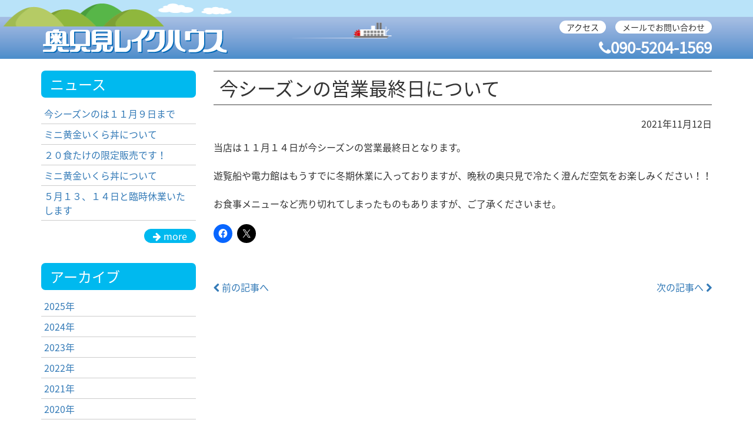

--- FILE ---
content_type: text/html; charset=UTF-8
request_url: https://www.okutadami-lakehouse.com/20211112-683/
body_size: 36386
content:
<!DOCTYPE html>
<html  dir="ltr" lang="ja" prefix="og: https://ogp.me/ns#">
<head>
<meta charset="UTF-8">
<meta http-equiv="X-UA-Compatible" content="IE=edge">
<meta name="viewport" content="width=device-width, initial-scale=1">
<meta name="referrer" content="unsafe-url">
<link rel="profile" href="http://gmpg.org/xfn/11">
<!-- Bootstrap -->
<link type="text/css" href='//www.okutadami-lakehouse.com/wp-content/cache/wpfc-minified/20eb64qy/87s8r.css' rel="stylesheet">
<link type="text/css" href='//www.okutadami-lakehouse.com/wp-content/cache/wpfc-minified/k1om7d83/87s8r.css' rel="stylesheet" media="all">
<link type="text/css" href='//www.okutadami-lakehouse.com/wp-content/cache/wpfc-minified/c0wqgqu/87s8r.css' rel="stylesheet" media="print">
<link rel="pingback" href="https://www.okutadami-lakehouse.com/xmlrpc.php">
<link rel="apple-touch-icon" href="https://www.okutadami-lakehouse.com/wp-content/themes/lakehouse/images/icon/webclip.png" />
<link rel="shortcut icon" href="https://www.okutadami-lakehouse.com/wp-content/themes/lakehouse/images/icon/favicon.ico" />
<title>今シーズンの営業最終日について | 奥只見レイクハウス</title>
<!-- All in One SEO 4.9.2 - aioseo.com -->
<meta name="robots" content="max-image-preview:large" />
<meta name="author" content="奥只見 レイクハウス"/>
<link rel="canonical" href="https://www.okutadami-lakehouse.com/20211112-683/" />
<meta name="generator" content="All in One SEO (AIOSEO) 4.9.2" />
<meta property="og:locale" content="ja_JP" />
<meta property="og:site_name" content="奥只見レイクハウス | 新潟県魚沼市　奥只見ダム" />
<meta property="og:type" content="article" />
<meta property="og:title" content="今シーズンの営業最終日について | 奥只見レイクハウス" />
<meta property="og:url" content="https://www.okutadami-lakehouse.com/20211112-683/" />
<meta property="article:published_time" content="2021-11-12T14:09:45+00:00" />
<meta property="article:modified_time" content="2021-11-12T14:09:45+00:00" />
<meta name="twitter:card" content="summary" />
<meta name="twitter:title" content="今シーズンの営業最終日について | 奥只見レイクハウス" />
<script type="application/ld+json" class="aioseo-schema">
{"@context":"https:\/\/schema.org","@graph":[{"@type":"Article","@id":"https:\/\/www.okutadami-lakehouse.com\/20211112-683\/#article","name":"\u4eca\u30b7\u30fc\u30ba\u30f3\u306e\u55b6\u696d\u6700\u7d42\u65e5\u306b\u3064\u3044\u3066 | \u5965\u53ea\u898b\u30ec\u30a4\u30af\u30cf\u30a6\u30b9","headline":"\u4eca\u30b7\u30fc\u30ba\u30f3\u306e\u55b6\u696d\u6700\u7d42\u65e5\u306b\u3064\u3044\u3066","author":{"@id":"https:\/\/www.okutadami-lakehouse.com\/author\/okulakeadmin\/#author"},"publisher":{"@id":"https:\/\/www.okutadami-lakehouse.com\/#organization"},"datePublished":"2021-11-12T23:09:45+09:00","dateModified":"2021-11-12T23:09:45+09:00","inLanguage":"ja","mainEntityOfPage":{"@id":"https:\/\/www.okutadami-lakehouse.com\/20211112-683\/#webpage"},"isPartOf":{"@id":"https:\/\/www.okutadami-lakehouse.com\/20211112-683\/#webpage"},"articleSection":"\u30cb\u30e5\u30fc\u30b9"},{"@type":"BreadcrumbList","@id":"https:\/\/www.okutadami-lakehouse.com\/20211112-683\/#breadcrumblist","itemListElement":[{"@type":"ListItem","@id":"https:\/\/www.okutadami-lakehouse.com#listItem","position":1,"name":"\u30db\u30fc\u30e0","item":"https:\/\/www.okutadami-lakehouse.com","nextItem":{"@type":"ListItem","@id":"https:\/\/www.okutadami-lakehouse.com#listItem","name":"\u6295\u7a3f"}},{"@type":"ListItem","@id":"https:\/\/www.okutadami-lakehouse.com#listItem","position":2,"name":"\u6295\u7a3f","item":"https:\/\/www.okutadami-lakehouse.com","nextItem":{"@type":"ListItem","@id":"https:\/\/www.okutadami-lakehouse.com\/category\/news\/#listItem","name":"\u30cb\u30e5\u30fc\u30b9"},"previousItem":{"@type":"ListItem","@id":"https:\/\/www.okutadami-lakehouse.com#listItem","name":"\u30db\u30fc\u30e0"}},{"@type":"ListItem","@id":"https:\/\/www.okutadami-lakehouse.com\/category\/news\/#listItem","position":3,"name":"\u30cb\u30e5\u30fc\u30b9","item":"https:\/\/www.okutadami-lakehouse.com\/category\/news\/","nextItem":{"@type":"ListItem","@id":"https:\/\/www.okutadami-lakehouse.com\/20211112-683\/#listItem","name":"\u4eca\u30b7\u30fc\u30ba\u30f3\u306e\u55b6\u696d\u6700\u7d42\u65e5\u306b\u3064\u3044\u3066"},"previousItem":{"@type":"ListItem","@id":"https:\/\/www.okutadami-lakehouse.com#listItem","name":"\u6295\u7a3f"}},{"@type":"ListItem","@id":"https:\/\/www.okutadami-lakehouse.com\/20211112-683\/#listItem","position":4,"name":"\u4eca\u30b7\u30fc\u30ba\u30f3\u306e\u55b6\u696d\u6700\u7d42\u65e5\u306b\u3064\u3044\u3066","previousItem":{"@type":"ListItem","@id":"https:\/\/www.okutadami-lakehouse.com\/category\/news\/#listItem","name":"\u30cb\u30e5\u30fc\u30b9"}}]},{"@type":"Organization","@id":"https:\/\/www.okutadami-lakehouse.com\/#organization","name":"\u5965\u53ea\u898b\u30ec\u30a4\u30af\u30cf\u30a6\u30b9","description":"\u65b0\u6f5f\u770c\u9b5a\u6cbc\u5e02\u3000\u5965\u53ea\u898b\u30c0\u30e0","url":"https:\/\/www.okutadami-lakehouse.com\/"},{"@type":"Person","@id":"https:\/\/www.okutadami-lakehouse.com\/author\/okulakeadmin\/#author","url":"https:\/\/www.okutadami-lakehouse.com\/author\/okulakeadmin\/","name":"\u5965\u53ea\u898b \u30ec\u30a4\u30af\u30cf\u30a6\u30b9","image":{"@type":"ImageObject","@id":"https:\/\/www.okutadami-lakehouse.com\/20211112-683\/#authorImage","url":"https:\/\/secure.gravatar.com\/avatar\/c2974e3b5991d19f7bf32b91ae5227478b4b4becfd5738f00179f79f62fb40f3?s=96&d=mm&r=g","width":96,"height":96,"caption":"\u5965\u53ea\u898b \u30ec\u30a4\u30af\u30cf\u30a6\u30b9"}},{"@type":"WebPage","@id":"https:\/\/www.okutadami-lakehouse.com\/20211112-683\/#webpage","url":"https:\/\/www.okutadami-lakehouse.com\/20211112-683\/","name":"\u4eca\u30b7\u30fc\u30ba\u30f3\u306e\u55b6\u696d\u6700\u7d42\u65e5\u306b\u3064\u3044\u3066 | \u5965\u53ea\u898b\u30ec\u30a4\u30af\u30cf\u30a6\u30b9","inLanguage":"ja","isPartOf":{"@id":"https:\/\/www.okutadami-lakehouse.com\/#website"},"breadcrumb":{"@id":"https:\/\/www.okutadami-lakehouse.com\/20211112-683\/#breadcrumblist"},"author":{"@id":"https:\/\/www.okutadami-lakehouse.com\/author\/okulakeadmin\/#author"},"creator":{"@id":"https:\/\/www.okutadami-lakehouse.com\/author\/okulakeadmin\/#author"},"datePublished":"2021-11-12T23:09:45+09:00","dateModified":"2021-11-12T23:09:45+09:00"},{"@type":"WebSite","@id":"https:\/\/www.okutadami-lakehouse.com\/#website","url":"https:\/\/www.okutadami-lakehouse.com\/","name":"\u5965\u53ea\u898b\u30ec\u30a4\u30af\u30cf\u30a6\u30b9","description":"\u65b0\u6f5f\u770c\u9b5a\u6cbc\u5e02\u3000\u5965\u53ea\u898b\u30c0\u30e0","inLanguage":"ja","publisher":{"@id":"https:\/\/www.okutadami-lakehouse.com\/#organization"}}]}
</script>
<!-- All in One SEO -->
<link rel='dns-prefetch' href='//widgetlogic.org' />
<link rel='dns-prefetch' href='//stats.wp.com' />
<link rel='dns-prefetch' href='//v0.wordpress.com' />
<style id='wp-img-auto-sizes-contain-inline-css' type='text/css'>
img:is([sizes=auto i],[sizes^="auto," i]){contain-intrinsic-size:3000px 1500px}
/*# sourceURL=wp-img-auto-sizes-contain-inline-css */
</style>
<style id='wp-block-library-inline-css' type='text/css'>
:root{--wp-block-synced-color:#7a00df;--wp-block-synced-color--rgb:122,0,223;--wp-bound-block-color:var(--wp-block-synced-color);--wp-editor-canvas-background:#ddd;--wp-admin-theme-color:#007cba;--wp-admin-theme-color--rgb:0,124,186;--wp-admin-theme-color-darker-10:#006ba1;--wp-admin-theme-color-darker-10--rgb:0,107,160.5;--wp-admin-theme-color-darker-20:#005a87;--wp-admin-theme-color-darker-20--rgb:0,90,135;--wp-admin-border-width-focus:2px}@media (min-resolution:192dpi){:root{--wp-admin-border-width-focus:1.5px}}.wp-element-button{cursor:pointer}:root .has-very-light-gray-background-color{background-color:#eee}:root .has-very-dark-gray-background-color{background-color:#313131}:root .has-very-light-gray-color{color:#eee}:root .has-very-dark-gray-color{color:#313131}:root .has-vivid-green-cyan-to-vivid-cyan-blue-gradient-background{background:linear-gradient(135deg,#00d084,#0693e3)}:root .has-purple-crush-gradient-background{background:linear-gradient(135deg,#34e2e4,#4721fb 50%,#ab1dfe)}:root .has-hazy-dawn-gradient-background{background:linear-gradient(135deg,#faaca8,#dad0ec)}:root .has-subdued-olive-gradient-background{background:linear-gradient(135deg,#fafae1,#67a671)}:root .has-atomic-cream-gradient-background{background:linear-gradient(135deg,#fdd79a,#004a59)}:root .has-nightshade-gradient-background{background:linear-gradient(135deg,#330968,#31cdcf)}:root .has-midnight-gradient-background{background:linear-gradient(135deg,#020381,#2874fc)}:root{--wp--preset--font-size--normal:16px;--wp--preset--font-size--huge:42px}.has-regular-font-size{font-size:1em}.has-larger-font-size{font-size:2.625em}.has-normal-font-size{font-size:var(--wp--preset--font-size--normal)}.has-huge-font-size{font-size:var(--wp--preset--font-size--huge)}.has-text-align-center{text-align:center}.has-text-align-left{text-align:left}.has-text-align-right{text-align:right}.has-fit-text{white-space:nowrap!important}#end-resizable-editor-section{display:none}.aligncenter{clear:both}.items-justified-left{justify-content:flex-start}.items-justified-center{justify-content:center}.items-justified-right{justify-content:flex-end}.items-justified-space-between{justify-content:space-between}.screen-reader-text{border:0;clip-path:inset(50%);height:1px;margin:-1px;overflow:hidden;padding:0;position:absolute;width:1px;word-wrap:normal!important}.screen-reader-text:focus{background-color:#ddd;clip-path:none;color:#444;display:block;font-size:1em;height:auto;left:5px;line-height:normal;padding:15px 23px 14px;text-decoration:none;top:5px;width:auto;z-index:100000}html :where(.has-border-color){border-style:solid}html :where([style*=border-top-color]){border-top-style:solid}html :where([style*=border-right-color]){border-right-style:solid}html :where([style*=border-bottom-color]){border-bottom-style:solid}html :where([style*=border-left-color]){border-left-style:solid}html :where([style*=border-width]){border-style:solid}html :where([style*=border-top-width]){border-top-style:solid}html :where([style*=border-right-width]){border-right-style:solid}html :where([style*=border-bottom-width]){border-bottom-style:solid}html :where([style*=border-left-width]){border-left-style:solid}html :where(img[class*=wp-image-]){height:auto;max-width:100%}:where(figure){margin:0 0 1em}html :where(.is-position-sticky){--wp-admin--admin-bar--position-offset:var(--wp-admin--admin-bar--height,0px)}@media screen and (max-width:600px){html :where(.is-position-sticky){--wp-admin--admin-bar--position-offset:0px}}
/*# sourceURL=wp-block-library-inline-css */
</style><style id='global-styles-inline-css' type='text/css'>
:root{--wp--preset--aspect-ratio--square: 1;--wp--preset--aspect-ratio--4-3: 4/3;--wp--preset--aspect-ratio--3-4: 3/4;--wp--preset--aspect-ratio--3-2: 3/2;--wp--preset--aspect-ratio--2-3: 2/3;--wp--preset--aspect-ratio--16-9: 16/9;--wp--preset--aspect-ratio--9-16: 9/16;--wp--preset--color--black: #000000;--wp--preset--color--cyan-bluish-gray: #abb8c3;--wp--preset--color--white: #ffffff;--wp--preset--color--pale-pink: #f78da7;--wp--preset--color--vivid-red: #cf2e2e;--wp--preset--color--luminous-vivid-orange: #ff6900;--wp--preset--color--luminous-vivid-amber: #fcb900;--wp--preset--color--light-green-cyan: #7bdcb5;--wp--preset--color--vivid-green-cyan: #00d084;--wp--preset--color--pale-cyan-blue: #8ed1fc;--wp--preset--color--vivid-cyan-blue: #0693e3;--wp--preset--color--vivid-purple: #9b51e0;--wp--preset--gradient--vivid-cyan-blue-to-vivid-purple: linear-gradient(135deg,rgb(6,147,227) 0%,rgb(155,81,224) 100%);--wp--preset--gradient--light-green-cyan-to-vivid-green-cyan: linear-gradient(135deg,rgb(122,220,180) 0%,rgb(0,208,130) 100%);--wp--preset--gradient--luminous-vivid-amber-to-luminous-vivid-orange: linear-gradient(135deg,rgb(252,185,0) 0%,rgb(255,105,0) 100%);--wp--preset--gradient--luminous-vivid-orange-to-vivid-red: linear-gradient(135deg,rgb(255,105,0) 0%,rgb(207,46,46) 100%);--wp--preset--gradient--very-light-gray-to-cyan-bluish-gray: linear-gradient(135deg,rgb(238,238,238) 0%,rgb(169,184,195) 100%);--wp--preset--gradient--cool-to-warm-spectrum: linear-gradient(135deg,rgb(74,234,220) 0%,rgb(151,120,209) 20%,rgb(207,42,186) 40%,rgb(238,44,130) 60%,rgb(251,105,98) 80%,rgb(254,248,76) 100%);--wp--preset--gradient--blush-light-purple: linear-gradient(135deg,rgb(255,206,236) 0%,rgb(152,150,240) 100%);--wp--preset--gradient--blush-bordeaux: linear-gradient(135deg,rgb(254,205,165) 0%,rgb(254,45,45) 50%,rgb(107,0,62) 100%);--wp--preset--gradient--luminous-dusk: linear-gradient(135deg,rgb(255,203,112) 0%,rgb(199,81,192) 50%,rgb(65,88,208) 100%);--wp--preset--gradient--pale-ocean: linear-gradient(135deg,rgb(255,245,203) 0%,rgb(182,227,212) 50%,rgb(51,167,181) 100%);--wp--preset--gradient--electric-grass: linear-gradient(135deg,rgb(202,248,128) 0%,rgb(113,206,126) 100%);--wp--preset--gradient--midnight: linear-gradient(135deg,rgb(2,3,129) 0%,rgb(40,116,252) 100%);--wp--preset--font-size--small: 13px;--wp--preset--font-size--medium: 20px;--wp--preset--font-size--large: 36px;--wp--preset--font-size--x-large: 42px;--wp--preset--spacing--20: 0.44rem;--wp--preset--spacing--30: 0.67rem;--wp--preset--spacing--40: 1rem;--wp--preset--spacing--50: 1.5rem;--wp--preset--spacing--60: 2.25rem;--wp--preset--spacing--70: 3.38rem;--wp--preset--spacing--80: 5.06rem;--wp--preset--shadow--natural: 6px 6px 9px rgba(0, 0, 0, 0.2);--wp--preset--shadow--deep: 12px 12px 50px rgba(0, 0, 0, 0.4);--wp--preset--shadow--sharp: 6px 6px 0px rgba(0, 0, 0, 0.2);--wp--preset--shadow--outlined: 6px 6px 0px -3px rgb(255, 255, 255), 6px 6px rgb(0, 0, 0);--wp--preset--shadow--crisp: 6px 6px 0px rgb(0, 0, 0);}:where(.is-layout-flex){gap: 0.5em;}:where(.is-layout-grid){gap: 0.5em;}body .is-layout-flex{display: flex;}.is-layout-flex{flex-wrap: wrap;align-items: center;}.is-layout-flex > :is(*, div){margin: 0;}body .is-layout-grid{display: grid;}.is-layout-grid > :is(*, div){margin: 0;}:where(.wp-block-columns.is-layout-flex){gap: 2em;}:where(.wp-block-columns.is-layout-grid){gap: 2em;}:where(.wp-block-post-template.is-layout-flex){gap: 1.25em;}:where(.wp-block-post-template.is-layout-grid){gap: 1.25em;}.has-black-color{color: var(--wp--preset--color--black) !important;}.has-cyan-bluish-gray-color{color: var(--wp--preset--color--cyan-bluish-gray) !important;}.has-white-color{color: var(--wp--preset--color--white) !important;}.has-pale-pink-color{color: var(--wp--preset--color--pale-pink) !important;}.has-vivid-red-color{color: var(--wp--preset--color--vivid-red) !important;}.has-luminous-vivid-orange-color{color: var(--wp--preset--color--luminous-vivid-orange) !important;}.has-luminous-vivid-amber-color{color: var(--wp--preset--color--luminous-vivid-amber) !important;}.has-light-green-cyan-color{color: var(--wp--preset--color--light-green-cyan) !important;}.has-vivid-green-cyan-color{color: var(--wp--preset--color--vivid-green-cyan) !important;}.has-pale-cyan-blue-color{color: var(--wp--preset--color--pale-cyan-blue) !important;}.has-vivid-cyan-blue-color{color: var(--wp--preset--color--vivid-cyan-blue) !important;}.has-vivid-purple-color{color: var(--wp--preset--color--vivid-purple) !important;}.has-black-background-color{background-color: var(--wp--preset--color--black) !important;}.has-cyan-bluish-gray-background-color{background-color: var(--wp--preset--color--cyan-bluish-gray) !important;}.has-white-background-color{background-color: var(--wp--preset--color--white) !important;}.has-pale-pink-background-color{background-color: var(--wp--preset--color--pale-pink) !important;}.has-vivid-red-background-color{background-color: var(--wp--preset--color--vivid-red) !important;}.has-luminous-vivid-orange-background-color{background-color: var(--wp--preset--color--luminous-vivid-orange) !important;}.has-luminous-vivid-amber-background-color{background-color: var(--wp--preset--color--luminous-vivid-amber) !important;}.has-light-green-cyan-background-color{background-color: var(--wp--preset--color--light-green-cyan) !important;}.has-vivid-green-cyan-background-color{background-color: var(--wp--preset--color--vivid-green-cyan) !important;}.has-pale-cyan-blue-background-color{background-color: var(--wp--preset--color--pale-cyan-blue) !important;}.has-vivid-cyan-blue-background-color{background-color: var(--wp--preset--color--vivid-cyan-blue) !important;}.has-vivid-purple-background-color{background-color: var(--wp--preset--color--vivid-purple) !important;}.has-black-border-color{border-color: var(--wp--preset--color--black) !important;}.has-cyan-bluish-gray-border-color{border-color: var(--wp--preset--color--cyan-bluish-gray) !important;}.has-white-border-color{border-color: var(--wp--preset--color--white) !important;}.has-pale-pink-border-color{border-color: var(--wp--preset--color--pale-pink) !important;}.has-vivid-red-border-color{border-color: var(--wp--preset--color--vivid-red) !important;}.has-luminous-vivid-orange-border-color{border-color: var(--wp--preset--color--luminous-vivid-orange) !important;}.has-luminous-vivid-amber-border-color{border-color: var(--wp--preset--color--luminous-vivid-amber) !important;}.has-light-green-cyan-border-color{border-color: var(--wp--preset--color--light-green-cyan) !important;}.has-vivid-green-cyan-border-color{border-color: var(--wp--preset--color--vivid-green-cyan) !important;}.has-pale-cyan-blue-border-color{border-color: var(--wp--preset--color--pale-cyan-blue) !important;}.has-vivid-cyan-blue-border-color{border-color: var(--wp--preset--color--vivid-cyan-blue) !important;}.has-vivid-purple-border-color{border-color: var(--wp--preset--color--vivid-purple) !important;}.has-vivid-cyan-blue-to-vivid-purple-gradient-background{background: var(--wp--preset--gradient--vivid-cyan-blue-to-vivid-purple) !important;}.has-light-green-cyan-to-vivid-green-cyan-gradient-background{background: var(--wp--preset--gradient--light-green-cyan-to-vivid-green-cyan) !important;}.has-luminous-vivid-amber-to-luminous-vivid-orange-gradient-background{background: var(--wp--preset--gradient--luminous-vivid-amber-to-luminous-vivid-orange) !important;}.has-luminous-vivid-orange-to-vivid-red-gradient-background{background: var(--wp--preset--gradient--luminous-vivid-orange-to-vivid-red) !important;}.has-very-light-gray-to-cyan-bluish-gray-gradient-background{background: var(--wp--preset--gradient--very-light-gray-to-cyan-bluish-gray) !important;}.has-cool-to-warm-spectrum-gradient-background{background: var(--wp--preset--gradient--cool-to-warm-spectrum) !important;}.has-blush-light-purple-gradient-background{background: var(--wp--preset--gradient--blush-light-purple) !important;}.has-blush-bordeaux-gradient-background{background: var(--wp--preset--gradient--blush-bordeaux) !important;}.has-luminous-dusk-gradient-background{background: var(--wp--preset--gradient--luminous-dusk) !important;}.has-pale-ocean-gradient-background{background: var(--wp--preset--gradient--pale-ocean) !important;}.has-electric-grass-gradient-background{background: var(--wp--preset--gradient--electric-grass) !important;}.has-midnight-gradient-background{background: var(--wp--preset--gradient--midnight) !important;}.has-small-font-size{font-size: var(--wp--preset--font-size--small) !important;}.has-medium-font-size{font-size: var(--wp--preset--font-size--medium) !important;}.has-large-font-size{font-size: var(--wp--preset--font-size--large) !important;}.has-x-large-font-size{font-size: var(--wp--preset--font-size--x-large) !important;}
/*# sourceURL=global-styles-inline-css */
</style>
<style id='classic-theme-styles-inline-css' type='text/css'>
/*! This file is auto-generated */
.wp-block-button__link{color:#fff;background-color:#32373c;border-radius:9999px;box-shadow:none;text-decoration:none;padding:calc(.667em + 2px) calc(1.333em + 2px);font-size:1.125em}.wp-block-file__button{background:#32373c;color:#fff;text-decoration:none}
/*# sourceURL=/wp-includes/css/classic-themes.min.css */
</style>
<link rel='stylesheet' id='block-widget-css' href='//www.okutadami-lakehouse.com/wp-content/cache/wpfc-minified/e6ep0fvo/87s8r.css' type='text/css' media='all' />
<link rel='stylesheet' id='sharedaddy-css' href='//www.okutadami-lakehouse.com/wp-content/cache/wpfc-minified/km37h6b5/87s8q.css' type='text/css' media='all' />
<link rel='stylesheet' id='social-logos-css' href='//www.okutadami-lakehouse.com/wp-content/cache/wpfc-minified/6vlhgqqf/87s8q.css' type='text/css' media='all' />
<style>img#wpstats{display:none}</style>
<script src="https://ajax.googleapis.com/ajax/libs/jquery/1.12.4/jquery.min.js"></script> 
<!-- HTML5 shim and Respond.js for IE8 support of HTML5 elements and media queries -->
<!-- WARNING: Respond.js doesn't work if you view the page via file:// -->
<!--[if lt IE 9]>
<script src="https://oss.maxcdn.com/html5shiv/3.7.2/html5shiv.min.js"></script>
<script src="https://oss.maxcdn.com/respond/1.4.2/respond.min.js"></script>
<![endif]-->
<link href="//netdna.bootstrapcdn.com/font-awesome/4.0.3/css/font-awesome.min.css" rel="stylesheet">
</head>
<body class="wp-singular post-template-default single single-post postid-683 single-format-standard wp-theme-lakehouse metaslider-plugin">
<div class="wrapper">
<header id="site-header">
<nav class="navbar navbar-default">
<div class="container">
<div class="row header-top">
<div class="site-title col-xs-10 col-sm-6">
<p><a href="https://www.okutadami-lakehouse.com"><img src="https://www.okutadami-lakehouse.com/wp-content/themes/lakehouse/images/logo.png" name="奥只見レイクハウス" /></a></p>
<!-- Brand and toggle get grouped for better mobile display -->
</div>
<div class="col-xs-12 col-sm-6">
<div class="header-first">
<div class="widget"><p><a class="btn btn-default btn-ghost" href="https://www.okutadami-lakehouse.com/access/">アクセス</a>　<a class="btn btn-default btn-ghost" href="https://www.okutadami-lakehouse.com/contact/">メールでお問い合わせ</a></p>
<p class="telephone"><i class="fa fa-phone" aria-hidden="true"></i>090-5204-1569</p></div>                    		</div>
</div>
</div>
<div class="main-menu">
<!-- Collect the nav links, forms, and other content for toggling -->
<button type="button" class="navbar-toggle collapsed" data-toggle="collapse" data-target="#defaultNavbar1">
<span class="sr-only">Toggle navigation</span>
<span class="icon-bar"></span>
<span class="icon-bar"></span>
<span class="icon-bar"></span>
</button>
<div class="collapse navbar-collapse" id="defaultNavbar1">
<ul id="menu-mainmenu" class="nav navbar-nav row"><li id="menu-item-28" class="col-xs-12 menu-item menu-item-type-post_type menu-item-object-page menu-item-28"><a href="https://www.okutadami-lakehouse.com/meal/">お食事</a></li>
<li id="menu-item-29" class="col-xs-12 menu-item menu-item-type-post_type menu-item-object-page menu-item-29"><a href="https://www.okutadami-lakehouse.com/facility/">館内施設</a></li>
<li id="menu-item-30" class="col-xs-12 menu-item menu-item-type-post_type menu-item-object-page menu-item-30"><a href="https://www.okutadami-lakehouse.com/tourism/">周辺観光</a></li>
<li id="menu-item-31" class="col-xs-12 menu-item menu-item-type-post_type menu-item-object-page menu-item-31"><a href="https://www.okutadami-lakehouse.com/access/">アクセス</a></li>
<li id="menu-item-32" class="col-xs-12 menu-item menu-item-type-post_type menu-item-object-page menu-item-32"><a href="https://www.okutadami-lakehouse.com/contact/">お問い合わせ</a></li>
<li id="menu-item-135" class="col-xs-12 menu-item menu-item-type-custom menu-item-object-custom menu-item-135"><a target="_blank" href="https://www.facebook.com/奥只見レイクハウス-1553909338211239/">Facebook</a></li>
</ul>						</div>
</div>
<!-- /.navbar-collapse --> 
</div>
<!-- /.container-fluid --> 
</nav>
</header>
<div class="contents container">
<div id="content" role="main">
<div class="row">
<div class="post-content col-sm-8 col-md-9">
<article id="post-683" class="post-683 post type-post status-publish format-standard hentry category-news">
<header class="entry-header">
<h1 class="entry-title">今シーズンの営業最終日について</h1>
</header><!-- .entry-header -->
<div class="entry-post">
<p class="entry-date">2021年11月12日</p>
<p>当店は１１月１４日が今シーズンの営業最終日となります。</p>
<p>遊覧船や電力館はもうすでに冬期休業に入っておりますが、晩秋の奥只見で冷たく澄んだ空気をお楽しみください！！</p>
<p>お食事メニューなど売り切れてしまったものもありますが、ご了承くださいませ。</p>
<div class="sharedaddy sd-sharing-enabled"><div class="robots-nocontent sd-block sd-social sd-social-icon sd-sharing"><div class="sd-content"><ul><li class="share-facebook"><a rel="nofollow noopener noreferrer"
data-shared="sharing-facebook-683"
class="share-facebook sd-button share-icon no-text"
href="https://www.okutadami-lakehouse.com/20211112-683/?share=facebook"
target="_blank"
aria-labelledby="sharing-facebook-683"
>
<span id="sharing-facebook-683" hidden>Facebook で共有するにはクリックしてください (新しいウィンドウで開きます)</span>
<span>Facebook</span>
</a></li><li class="share-twitter"><a rel="nofollow noopener noreferrer"
data-shared="sharing-twitter-683"
class="share-twitter sd-button share-icon no-text"
href="https://www.okutadami-lakehouse.com/20211112-683/?share=twitter"
target="_blank"
aria-labelledby="sharing-twitter-683"
>
<span id="sharing-twitter-683" hidden>クリックして X で共有 (新しいウィンドウで開きます)</span>
<span>X</span>
</a></li><li class="share-end"></li></ul></div></div></div>																	</div><!-- .entry-content -->
</article><!-- #post-683 -->
<nav id="nav-below" class="row">
<p class="nav-previous col-xs-6"><a href="https://www.okutadami-lakehouse.com/20211105-680/" rel="prev"><i class="fa fa-chevron-left" aria-hidden="true"></i> 前の記事へ</a></p>
<p class="nav-next col-xs-6"><a href="https://www.okutadami-lakehouse.com/20220405-686/" rel="next">次の記事へ <i class="fa fa-chevron-right" aria-hidden="true"></i></a></p>
</nav><!-- #nav-below -->
</div>
<div id="side-bar" class="col-sm-4 col-md-3">
<div class="widget_area" role="complementary">
<div class="widget">
<h3>ニュース</h3>
<ul>
<li>
<a href="https://www.okutadami-lakehouse.com/20251107-1066/">今シーズンのは１１月９日まで</a>
</li>
<li>
<a href="https://www.okutadami-lakehouse.com/20250924-1048/">ミニ黄金いくら丼について</a>
</li>
<li>
<a href="https://www.okutadami-lakehouse.com/20250907-1043/">２０食たけの限定販売です！</a>
</li>
<li>
<a href="https://www.okutadami-lakehouse.com/20250727-1034/">ミニ黄金いくら丼について</a>
</li>
<li>
<a href="https://www.okutadami-lakehouse.com/20250506-1013/">５月１３、１４日と臨時休業いたします</a>
</li>
</ul>
<p class="posts-all-link"><a href="https://www.okutadami-lakehouse.com/post-all/"><i class="fa fa-arrow-right" aria-hidden="true"></i> more</a></p></div><div class="widget"><h3>アーカイブ</h3>
<ul>
<li><a href='https://www.okutadami-lakehouse.com/2025/'>2025年</a></li>
<li><a href='https://www.okutadami-lakehouse.com/2024/'>2024年</a></li>
<li><a href='https://www.okutadami-lakehouse.com/2023/'>2023年</a></li>
<li><a href='https://www.okutadami-lakehouse.com/2022/'>2022年</a></li>
<li><a href='https://www.okutadami-lakehouse.com/2021/'>2021年</a></li>
<li><a href='https://www.okutadami-lakehouse.com/2020/'>2020年</a></li>
<li><a href='https://www.okutadami-lakehouse.com/2019/'>2019年</a></li>
<li><a href='https://www.okutadami-lakehouse.com/2018/'>2018年</a></li>
<li><a href='https://www.okutadami-lakehouse.com/2017/'>2017年</a></li>
</ul>
</div><div class="widget"><div class="mainmenu-btn">
<p><a href="https://www.okutadami-lakehouse.com/meal/"><img class="alignnone wp-image-152 size-full" src="https://www.okutadami-lakehouse.com/wp-content/uploads/2017/09/menu01.png" alt="お食事" width="301" height="78" /></a></p>
<p><a href="https://www.okutadami-lakehouse.com/facility/"> <img class="alignnone wp-image-153 size-full" src="https://www.okutadami-lakehouse.com/wp-content/uploads/2017/09/menu02.png" alt="" width="301" height="78" /></a></p>
<p><a href="https://www.okutadami-lakehouse.com/tourism/"><img class="alignnone wp-image-154 size-full" src="https://www.okutadami-lakehouse.com/wp-content/uploads/2017/09/menu03.png" alt="" width="301" height="78" /></a></p>
<p><a href="https://www.okutadami-lakehouse.com/access/"><img class="alignnone wp-image-155 size-full" src="https://www.okutadami-lakehouse.com/wp-content/uploads/2017/09/menu04.png" alt="" width="301" height="78" /></a></p>
<p><a href="https://www.okutadami-lakehouse.com/contact/"><img class="alignnone wp-image-156 size-full" src="https://www.okutadami-lakehouse.com/wp-content/uploads/2017/09/menu05.png" alt="" width="301" height="78" /></a></p>
<p><a href="https://www.facebook.com/奥只見レイクハウス-1553909338211239/" target="_blank" rel="noopener noreferrer"><img class="alignnone wp-image-157 size-full" src="https://www.okutadami-lakehouse.com/wp-content/uploads/2017/09/menu06.png" alt="" width="301" height="78" /></a></p>
</div></div><div class="widget"><div id="bannerBox"><a href="https://okutadamilakehouse.stores.jp/" target="_blank" rel="noopener noreferrer"><img src="https://www.okutadami-lakehouse.com/wp-content/uploads/2020/08/banner_online.png" alt="奥只見レイクハウス オンラインショップ" width="481" height="161" class="alignnone size-full wp-image-564" /></a></div></div><div class="widget"><div class="season">
<h2>観光シーズン</h2>
<p>●奥只見観光<br />
　5月～11月中旬</p>
<p>●尾瀬ハイキング<br />
　6月～10月中旬</p>
<p>●奥只見丸山スキー場<br />
　冬：12月上旬～1月上旬<br />
　春：3月下旬～5月初旬</p>
</div></div></div><!-- #side-primary .widget-area -->
</div>
</div>
</div>
</div>
		<footer id="site-footer" class="container-fluid">
<section id="footer-widget-first">
<div class="container">
<div class="row">
<div class="col-lg-7 col-md-7 col-sm-5 footer-logo">
<div id="footer-first" class="widget"><p><span style="font-size: 18pt;"><strong>奥只見レイクハウス</strong></span></p>
<p>〒946-0082　新潟県魚沼市奥只見<br />
TEL：090-5204-1569</p></div>						</div>
<div class="col-lg-5 col-md-5 col-sm-7 footer-address">
<div id="footer-second" class="widget"><p><strong>●お食事・お土産</strong><br />
　営業期間：４月中旬～11月中旬まで<br />
　営業時間：９：３０    〜   １６：３０<br />
　お食事　：１０：００〜１５：３０（ラストオーダー）<br />
　定休日　：不定休</p>
<p><strong>●宿泊</strong><br />
　営業期間：奥只見丸山スキー場 春スキー期間のみ<br />
　　　　　　※お得なリフト券付きの「ホワイトパック」も<br />
　　　　　　　ご用意しております<br />
　　　　　　※価格はお問い合わせください</p></div>						</div>
</div>
</div>
</section>
<section id="footer-widget-second">
<div class="container">
<div class="row">
<div class="col-sm-5 col-xs-12">
<div id="footer-third" class="widget"><div class="menu-footermenu-container"><ul id="menu-footermenu" class="menu"><li id="menu-item-33" class="menu-item menu-item-type-custom menu-item-object-custom menu-item-home menu-item-33"><a href="https://www.okutadami-lakehouse.com/">ホーム</a></li>
<li id="menu-item-201" class="menu-item menu-item-type-post_type menu-item-object-page menu-item-201"><a href="https://www.okutadami-lakehouse.com/contact/">お問い合わせ</a></li>
<li id="menu-item-200" class="menu-item menu-item-type-post_type menu-item-object-page menu-item-200"><a href="https://www.okutadami-lakehouse.com/link/">リンク</a></li>
</ul></div></div>						</div>
<div id="copyright-area" class="col-sm-7 col-xs-12 footer-right">
<p id="copyright">Copyright &copy; 2017 - 2025 Okutadami Lake House. All Rights Reserved.</p>
</div>
</div>
</div>
</section>
</footer>
</div>
<!-- Include all compiled plugins (below), or include individual files as needed -->
<script src="https://www.okutadami-lakehouse.com/wp-content/themes/lakehouse/js/bootstrap.js"></script>
<script>
$('.dropdown-toggle').click(function() {
var location = $(this).attr('href');
window.location.href = location;
return false;
});
</script>
<script type="speculationrules">
{"prefetch":[{"source":"document","where":{"and":[{"href_matches":"/*"},{"not":{"href_matches":["/wp-*.php","/wp-admin/*","/wp-content/uploads/*","/wp-content/*","/wp-content/plugins/*","/wp-content/themes/lakehouse/*","/*\\?(.+)"]}},{"not":{"selector_matches":"a[rel~=\"nofollow\"]"}},{"not":{"selector_matches":".no-prefetch, .no-prefetch a"}}]},"eagerness":"conservative"}]}
</script>
<script type="text/javascript">
window.WPCOM_sharing_counts = {"https:\/\/www.okutadami-lakehouse.com\/20211112-683\/":683};
</script>
<script type="module"  src="https://www.okutadami-lakehouse.com/wp-content/plugins/all-in-one-seo-pack/dist/Lite/assets/table-of-contents.95d0dfce.js?ver=4.9.2" id="aioseo/js/src/vue/standalone/blocks/table-of-contents/frontend.js-js"></script>
<script type="text/javascript" src="https://widgetlogic.org/v2/js/data.js?t=1766448000&amp;ver=6.0.0" id="widget-logic_live_match_widget-js"></script>
<script type="text/javascript" id="jetpack-stats-js-before">
/* <![CDATA[ */
_stq = window._stq || [];
_stq.push([ "view", JSON.parse("{\"v\":\"ext\",\"blog\":\"136331080\",\"post\":\"683\",\"tz\":\"9\",\"srv\":\"www.okutadami-lakehouse.com\",\"j\":\"1:15.3.1\"}") ]);
_stq.push([ "clickTrackerInit", "136331080", "683" ]);
//# sourceURL=jetpack-stats-js-before
/* ]]> */
</script>
<script type="text/javascript" src="https://stats.wp.com/e-202552.js" id="jetpack-stats-js" defer="defer" data-wp-strategy="defer"></script>
<script type="text/javascript" id="sharing-js-js-extra">
/* <![CDATA[ */
var sharing_js_options = {"lang":"en","counts":"1","is_stats_active":"1"};
//# sourceURL=sharing-js-js-extra
/* ]]> */
</script>
<script type="text/javascript" src="https://www.okutadami-lakehouse.com/wp-content/plugins/jetpack/_inc/build/sharedaddy/sharing.min.js?ver=15.3.1" id="sharing-js-js"></script>
<script type="text/javascript" id="sharing-js-js-after">
/* <![CDATA[ */
var windowOpen;
( function () {
function matches( el, sel ) {
return !! (
el.matches && el.matches( sel ) ||
el.msMatchesSelector && el.msMatchesSelector( sel )
);
}
document.body.addEventListener( 'click', function ( event ) {
if ( ! event.target ) {
return;
}
var el;
if ( matches( event.target, 'a.share-facebook' ) ) {
el = event.target;
} else if ( event.target.parentNode && matches( event.target.parentNode, 'a.share-facebook' ) ) {
el = event.target.parentNode;
}
if ( el ) {
event.preventDefault();
// If there's another sharing window open, close it.
if ( typeof windowOpen !== 'undefined' ) {
windowOpen.close();
}
windowOpen = window.open( el.getAttribute( 'href' ), 'wpcomfacebook', 'menubar=1,resizable=1,width=600,height=400' );
return false;
}
} );
} )();
var windowOpen;
( function () {
function matches( el, sel ) {
return !! (
el.matches && el.matches( sel ) ||
el.msMatchesSelector && el.msMatchesSelector( sel )
);
}
document.body.addEventListener( 'click', function ( event ) {
if ( ! event.target ) {
return;
}
var el;
if ( matches( event.target, 'a.share-twitter' ) ) {
el = event.target;
} else if ( event.target.parentNode && matches( event.target.parentNode, 'a.share-twitter' ) ) {
el = event.target.parentNode;
}
if ( el ) {
event.preventDefault();
// If there's another sharing window open, close it.
if ( typeof windowOpen !== 'undefined' ) {
windowOpen.close();
}
windowOpen = window.open( el.getAttribute( 'href' ), 'wpcomtwitter', 'menubar=1,resizable=1,width=600,height=350' );
return false;
}
} );
} )();
//# sourceURL=sharing-js-js-after
/* ]]> */
</script>
</body>
</html><!-- WP Fastest Cache file was created in 0.360 seconds, on 2025年12月23日 @ 3:44 PM --><!-- via php -->

--- FILE ---
content_type: text/css
request_url: https://www.okutadami-lakehouse.com/wp-content/cache/wpfc-minified/20eb64qy/87s8r.css
body_size: 136286
content:
html {
font-family: sans-serif;
-webkit-text-size-adjust: 100%;
-ms-text-size-adjust: 100%;
}
body {
margin: 0;
}
article,
aside,
details,
figcaption,
figure,
footer,
header,
hgroup,
main,
menu,
nav,
section,
summary {
display: block;
}
audio,
canvas,
progress,
video {
display: inline-block;
vertical-align: baseline;
}
audio:not([controls]) {
display: none;
height: 0;
}
[hidden],
template {
display: none;
}
a {
background-color: transparent;
}
a:active,
a:hover {
outline: 0;
}
abbr[title] {
border-bottom: 1px dotted;
}
b,
strong {
font-weight: bold;
}
dfn {
font-style: italic;
}
h1 {
margin: .67em 0;
font-size: 2em;
}
mark {
color: #000;
background: #ff0;
}
small {
font-size: 80%;
}
sub,
sup {
position: relative;
font-size: 75%;
line-height: 0;
vertical-align: baseline;
}
sup {
top: -.5em;
}
sub {
bottom: -.25em;
}
img {
border: 0;
}
svg:not(:root) {
overflow: hidden;
}
figure {
margin: 1em 40px;
}
hr {
height: 0;
-webkit-box-sizing: content-box;
-moz-box-sizing: content-box;
box-sizing: content-box;
}
pre {
overflow: auto;
}
code,
kbd,
pre,
samp {
font-family: monospace, monospace;
font-size: 1em;
}
button,
input,
optgroup,
select,
textarea {
margin: 0;
font: inherit;
color: inherit;
}
button {
overflow: visible;
}
button,
select {
text-transform: none;
}
button,
html input[type="button"],
input[type="reset"],
input[type="submit"] {
-webkit-appearance: button;
cursor: pointer;
}
button[disabled],
html input[disabled] {
cursor: default;
}
button::-moz-focus-inner,
input::-moz-focus-inner {
padding: 0;
border: 0;
}
input {
line-height: normal;
}
input[type="checkbox"],
input[type="radio"] {
-webkit-box-sizing: border-box;
-moz-box-sizing: border-box;
box-sizing: border-box;
padding: 0;
}
input[type="number"]::-webkit-inner-spin-button,
input[type="number"]::-webkit-outer-spin-button {
height: auto;
}
input[type="search"] {
-webkit-box-sizing: content-box;
-moz-box-sizing: content-box;
box-sizing: content-box;
-webkit-appearance: textfield;
}
input[type="search"]::-webkit-search-cancel-button,
input[type="search"]::-webkit-search-decoration {
-webkit-appearance: none;
}
fieldset {
padding: .35em .625em .75em;
margin: 0 2px;
border: 1px solid #c0c0c0;
}
legend {
padding: 0;
border: 0;
}
textarea {
overflow: auto;
}
optgroup {
font-weight: bold;
}
table {
border-spacing: 0;
border-collapse: collapse;
}
td,
th {
padding: 0;
} @font-face {
font-family: 'Glyphicons Halflings';
src: url(//www.okutadami-lakehouse.com/wp-content/themes/lakehouse/fonts/glyphicons-halflings-regular.eot);
src: url(//www.okutadami-lakehouse.com/wp-content/themes/lakehouse/fonts/glyphicons-halflings-regular.eot?#iefix) format('embedded-opentype'), url(//www.okutadami-lakehouse.com/wp-content/themes/lakehouse/fonts/glyphicons-halflings-regular.woff2) format('woff2'), url(//www.okutadami-lakehouse.com/wp-content/themes/lakehouse/fonts/glyphicons-halflings-regular.woff) format('woff'), url(//www.okutadami-lakehouse.com/wp-content/themes/lakehouse/fonts/glyphicons-halflings-regular.ttf) format('truetype'), url(//www.okutadami-lakehouse.com/wp-content/themes/lakehouse/fonts/glyphicons-halflings-regular.svg#glyphicons_halflingsregular) format('svg');
}
.glyphicon {
position: relative;
top: 1px;
display: inline-block;
font-family: 'Glyphicons Halflings';
font-style: normal;
font-weight: normal;
line-height: 1;
-webkit-font-smoothing: antialiased;
-moz-osx-font-smoothing: grayscale;
}
.glyphicon-asterisk:before {
content: "\002a";
}
.glyphicon-plus:before {
content: "\002b";
}
.glyphicon-euro:before,
.glyphicon-eur:before {
content: "\20ac";
}
.glyphicon-minus:before {
content: "\2212";
}
.glyphicon-cloud:before {
content: "\2601";
}
.glyphicon-envelope:before {
content: "\2709";
}
.glyphicon-pencil:before {
content: "\270f";
}
.glyphicon-glass:before {
content: "\e001";
}
.glyphicon-music:before {
content: "\e002";
}
.glyphicon-search:before {
content: "\e003";
}
.glyphicon-heart:before {
content: "\e005";
}
.glyphicon-star:before {
content: "\e006";
}
.glyphicon-star-empty:before {
content: "\e007";
}
.glyphicon-user:before {
content: "\e008";
}
.glyphicon-film:before {
content: "\e009";
}
.glyphicon-th-large:before {
content: "\e010";
}
.glyphicon-th:before {
content: "\e011";
}
.glyphicon-th-list:before {
content: "\e012";
}
.glyphicon-ok:before {
content: "\e013";
}
.glyphicon-remove:before {
content: "\e014";
}
.glyphicon-zoom-in:before {
content: "\e015";
}
.glyphicon-zoom-out:before {
content: "\e016";
}
.glyphicon-off:before {
content: "\e017";
}
.glyphicon-signal:before {
content: "\e018";
}
.glyphicon-cog:before {
content: "\e019";
}
.glyphicon-trash:before {
content: "\e020";
}
.glyphicon-home:before {
content: "\e021";
}
.glyphicon-file:before {
content: "\e022";
}
.glyphicon-time:before {
content: "\e023";
}
.glyphicon-road:before {
content: "\e024";
}
.glyphicon-download-alt:before {
content: "\e025";
}
.glyphicon-download:before {
content: "\e026";
}
.glyphicon-upload:before {
content: "\e027";
}
.glyphicon-inbox:before {
content: "\e028";
}
.glyphicon-play-circle:before {
content: "\e029";
}
.glyphicon-repeat:before {
content: "\e030";
}
.glyphicon-refresh:before {
content: "\e031";
}
.glyphicon-list-alt:before {
content: "\e032";
}
.glyphicon-lock:before {
content: "\e033";
}
.glyphicon-flag:before {
content: "\e034";
}
.glyphicon-headphones:before {
content: "\e035";
}
.glyphicon-volume-off:before {
content: "\e036";
}
.glyphicon-volume-down:before {
content: "\e037";
}
.glyphicon-volume-up:before {
content: "\e038";
}
.glyphicon-qrcode:before {
content: "\e039";
}
.glyphicon-barcode:before {
content: "\e040";
}
.glyphicon-tag:before {
content: "\e041";
}
.glyphicon-tags:before {
content: "\e042";
}
.glyphicon-book:before {
content: "\e043";
}
.glyphicon-bookmark:before {
content: "\e044";
}
.glyphicon-print:before {
content: "\e045";
}
.glyphicon-camera:before {
content: "\e046";
}
.glyphicon-font:before {
content: "\e047";
}
.glyphicon-bold:before {
content: "\e048";
}
.glyphicon-italic:before {
content: "\e049";
}
.glyphicon-text-height:before {
content: "\e050";
}
.glyphicon-text-width:before {
content: "\e051";
}
.glyphicon-align-left:before {
content: "\e052";
}
.glyphicon-align-center:before {
content: "\e053";
}
.glyphicon-align-right:before {
content: "\e054";
}
.glyphicon-align-justify:before {
content: "\e055";
}
.glyphicon-list:before {
content: "\e056";
}
.glyphicon-indent-left:before {
content: "\e057";
}
.glyphicon-indent-right:before {
content: "\e058";
}
.glyphicon-facetime-video:before {
content: "\e059";
}
.glyphicon-picture:before {
content: "\e060";
}
.glyphicon-map-marker:before {
content: "\e062";
}
.glyphicon-adjust:before {
content: "\e063";
}
.glyphicon-tint:before {
content: "\e064";
}
.glyphicon-edit:before {
content: "\e065";
}
.glyphicon-share:before {
content: "\e066";
}
.glyphicon-check:before {
content: "\e067";
}
.glyphicon-move:before {
content: "\e068";
}
.glyphicon-step-backward:before {
content: "\e069";
}
.glyphicon-fast-backward:before {
content: "\e070";
}
.glyphicon-backward:before {
content: "\e071";
}
.glyphicon-play:before {
content: "\e072";
}
.glyphicon-pause:before {
content: "\e073";
}
.glyphicon-stop:before {
content: "\e074";
}
.glyphicon-forward:before {
content: "\e075";
}
.glyphicon-fast-forward:before {
content: "\e076";
}
.glyphicon-step-forward:before {
content: "\e077";
}
.glyphicon-eject:before {
content: "\e078";
}
.glyphicon-chevron-left:before {
content: "\e079";
}
.glyphicon-chevron-right:before {
content: "\e080";
}
.glyphicon-plus-sign:before {
content: "\e081";
}
.glyphicon-minus-sign:before {
content: "\e082";
}
.glyphicon-remove-sign:before {
content: "\e083";
}
.glyphicon-ok-sign:before {
content: "\e084";
}
.glyphicon-question-sign:before {
content: "\e085";
}
.glyphicon-info-sign:before {
content: "\e086";
}
.glyphicon-screenshot:before {
content: "\e087";
}
.glyphicon-remove-circle:before {
content: "\e088";
}
.glyphicon-ok-circle:before {
content: "\e089";
}
.glyphicon-ban-circle:before {
content: "\e090";
}
.glyphicon-arrow-left:before {
content: "\e091";
}
.glyphicon-arrow-right:before {
content: "\e092";
}
.glyphicon-arrow-up:before {
content: "\e093";
}
.glyphicon-arrow-down:before {
content: "\e094";
}
.glyphicon-share-alt:before {
content: "\e095";
}
.glyphicon-resize-full:before {
content: "\e096";
}
.glyphicon-resize-small:before {
content: "\e097";
}
.glyphicon-exclamation-sign:before {
content: "\e101";
}
.glyphicon-gift:before {
content: "\e102";
}
.glyphicon-leaf:before {
content: "\e103";
}
.glyphicon-fire:before {
content: "\e104";
}
.glyphicon-eye-open:before {
content: "\e105";
}
.glyphicon-eye-close:before {
content: "\e106";
}
.glyphicon-warning-sign:before {
content: "\e107";
}
.glyphicon-plane:before {
content: "\e108";
}
.glyphicon-calendar:before {
content: "\e109";
}
.glyphicon-random:before {
content: "\e110";
}
.glyphicon-comment:before {
content: "\e111";
}
.glyphicon-magnet:before {
content: "\e112";
}
.glyphicon-chevron-up:before {
content: "\e113";
}
.glyphicon-chevron-down:before {
content: "\e114";
}
.glyphicon-retweet:before {
content: "\e115";
}
.glyphicon-shopping-cart:before {
content: "\e116";
}
.glyphicon-folder-close:before {
content: "\e117";
}
.glyphicon-folder-open:before {
content: "\e118";
}
.glyphicon-resize-vertical:before {
content: "\e119";
}
.glyphicon-resize-horizontal:before {
content: "\e120";
}
.glyphicon-hdd:before {
content: "\e121";
}
.glyphicon-bullhorn:before {
content: "\e122";
}
.glyphicon-bell:before {
content: "\e123";
}
.glyphicon-certificate:before {
content: "\e124";
}
.glyphicon-thumbs-up:before {
content: "\e125";
}
.glyphicon-thumbs-down:before {
content: "\e126";
}
.glyphicon-hand-right:before {
content: "\e127";
}
.glyphicon-hand-left:before {
content: "\e128";
}
.glyphicon-hand-up:before {
content: "\e129";
}
.glyphicon-hand-down:before {
content: "\e130";
}
.glyphicon-circle-arrow-right:before {
content: "\e131";
}
.glyphicon-circle-arrow-left:before {
content: "\e132";
}
.glyphicon-circle-arrow-up:before {
content: "\e133";
}
.glyphicon-circle-arrow-down:before {
content: "\e134";
}
.glyphicon-globe:before {
content: "\e135";
}
.glyphicon-wrench:before {
content: "\e136";
}
.glyphicon-tasks:before {
content: "\e137";
}
.glyphicon-filter:before {
content: "\e138";
}
.glyphicon-briefcase:before {
content: "\e139";
}
.glyphicon-fullscreen:before {
content: "\e140";
}
.glyphicon-dashboard:before {
content: "\e141";
}
.glyphicon-paperclip:before {
content: "\e142";
}
.glyphicon-heart-empty:before {
content: "\e143";
}
.glyphicon-link:before {
content: "\e144";
}
.glyphicon-phone:before {
content: "\e145";
}
.glyphicon-pushpin:before {
content: "\e146";
}
.glyphicon-usd:before {
content: "\e148";
}
.glyphicon-gbp:before {
content: "\e149";
}
.glyphicon-sort:before {
content: "\e150";
}
.glyphicon-sort-by-alphabet:before {
content: "\e151";
}
.glyphicon-sort-by-alphabet-alt:before {
content: "\e152";
}
.glyphicon-sort-by-order:before {
content: "\e153";
}
.glyphicon-sort-by-order-alt:before {
content: "\e154";
}
.glyphicon-sort-by-attributes:before {
content: "\e155";
}
.glyphicon-sort-by-attributes-alt:before {
content: "\e156";
}
.glyphicon-unchecked:before {
content: "\e157";
}
.glyphicon-expand:before {
content: "\e158";
}
.glyphicon-collapse-down:before {
content: "\e159";
}
.glyphicon-collapse-up:before {
content: "\e160";
}
.glyphicon-log-in:before {
content: "\e161";
}
.glyphicon-flash:before {
content: "\e162";
}
.glyphicon-log-out:before {
content: "\e163";
}
.glyphicon-new-window:before {
content: "\e164";
}
.glyphicon-record:before {
content: "\e165";
}
.glyphicon-save:before {
content: "\e166";
}
.glyphicon-open:before {
content: "\e167";
}
.glyphicon-saved:before {
content: "\e168";
}
.glyphicon-import:before {
content: "\e169";
}
.glyphicon-export:before {
content: "\e170";
}
.glyphicon-send:before {
content: "\e171";
}
.glyphicon-floppy-disk:before {
content: "\e172";
}
.glyphicon-floppy-saved:before {
content: "\e173";
}
.glyphicon-floppy-remove:before {
content: "\e174";
}
.glyphicon-floppy-save:before {
content: "\e175";
}
.glyphicon-floppy-open:before {
content: "\e176";
}
.glyphicon-credit-card:before {
content: "\e177";
}
.glyphicon-transfer:before {
content: "\e178";
}
.glyphicon-cutlery:before {
content: "\e179";
}
.glyphicon-header:before {
content: "\e180";
}
.glyphicon-compressed:before {
content: "\e181";
}
.glyphicon-earphone:before {
content: "\e182";
}
.glyphicon-phone-alt:before {
content: "\e183";
}
.glyphicon-tower:before {
content: "\e184";
}
.glyphicon-stats:before {
content: "\e185";
}
.glyphicon-sd-video:before {
content: "\e186";
}
.glyphicon-hd-video:before {
content: "\e187";
}
.glyphicon-subtitles:before {
content: "\e188";
}
.glyphicon-sound-stereo:before {
content: "\e189";
}
.glyphicon-sound-dolby:before {
content: "\e190";
}
.glyphicon-sound-5-1:before {
content: "\e191";
}
.glyphicon-sound-6-1:before {
content: "\e192";
}
.glyphicon-sound-7-1:before {
content: "\e193";
}
.glyphicon-copyright-mark:before {
content: "\e194";
}
.glyphicon-registration-mark:before {
content: "\e195";
}
.glyphicon-cloud-download:before {
content: "\e197";
}
.glyphicon-cloud-upload:before {
content: "\e198";
}
.glyphicon-tree-conifer:before {
content: "\e199";
}
.glyphicon-tree-deciduous:before {
content: "\e200";
}
.glyphicon-cd:before {
content: "\e201";
}
.glyphicon-save-file:before {
content: "\e202";
}
.glyphicon-open-file:before {
content: "\e203";
}
.glyphicon-level-up:before {
content: "\e204";
}
.glyphicon-copy:before {
content: "\e205";
}
.glyphicon-paste:before {
content: "\e206";
}
.glyphicon-alert:before {
content: "\e209";
}
.glyphicon-equalizer:before {
content: "\e210";
}
.glyphicon-king:before {
content: "\e211";
}
.glyphicon-queen:before {
content: "\e212";
}
.glyphicon-pawn:before {
content: "\e213";
}
.glyphicon-bishop:before {
content: "\e214";
}
.glyphicon-knight:before {
content: "\e215";
}
.glyphicon-baby-formula:before {
content: "\e216";
}
.glyphicon-tent:before {
content: "\26fa";
}
.glyphicon-blackboard:before {
content: "\e218";
}
.glyphicon-bed:before {
content: "\e219";
}
.glyphicon-apple:before {
content: "\f8ff";
}
.glyphicon-erase:before {
content: "\e221";
}
.glyphicon-hourglass:before {
content: "\231b";
}
.glyphicon-lamp:before {
content: "\e223";
}
.glyphicon-duplicate:before {
content: "\e224";
}
.glyphicon-piggy-bank:before {
content: "\e225";
}
.glyphicon-scissors:before {
content: "\e226";
}
.glyphicon-bitcoin:before {
content: "\e227";
}
.glyphicon-btc:before {
content: "\e227";
}
.glyphicon-xbt:before {
content: "\e227";
}
.glyphicon-yen:before {
content: "\00a5";
}
.glyphicon-jpy:before {
content: "\00a5";
}
.glyphicon-ruble:before {
content: "\20bd";
}
.glyphicon-rub:before {
content: "\20bd";
}
.glyphicon-scale:before {
content: "\e230";
}
.glyphicon-ice-lolly:before {
content: "\e231";
}
.glyphicon-ice-lolly-tasted:before {
content: "\e232";
}
.glyphicon-education:before {
content: "\e233";
}
.glyphicon-option-horizontal:before {
content: "\e234";
}
.glyphicon-option-vertical:before {
content: "\e235";
}
.glyphicon-menu-hamburger:before {
content: "\e236";
}
.glyphicon-modal-window:before {
content: "\e237";
}
.glyphicon-oil:before {
content: "\e238";
}
.glyphicon-grain:before {
content: "\e239";
}
.glyphicon-sunglasses:before {
content: "\e240";
}
.glyphicon-text-size:before {
content: "\e241";
}
.glyphicon-text-color:before {
content: "\e242";
}
.glyphicon-text-background:before {
content: "\e243";
}
.glyphicon-object-align-top:before {
content: "\e244";
}
.glyphicon-object-align-bottom:before {
content: "\e245";
}
.glyphicon-object-align-horizontal:before {
content: "\e246";
}
.glyphicon-object-align-left:before {
content: "\e247";
}
.glyphicon-object-align-vertical:before {
content: "\e248";
}
.glyphicon-object-align-right:before {
content: "\e249";
}
.glyphicon-triangle-right:before {
content: "\e250";
}
.glyphicon-triangle-left:before {
content: "\e251";
}
.glyphicon-triangle-bottom:before {
content: "\e252";
}
.glyphicon-triangle-top:before {
content: "\e253";
}
.glyphicon-console:before {
content: "\e254";
}
.glyphicon-superscript:before {
content: "\e255";
}
.glyphicon-subscript:before {
content: "\e256";
}
.glyphicon-menu-left:before {
content: "\e257";
}
.glyphicon-menu-right:before {
content: "\e258";
}
.glyphicon-menu-down:before {
content: "\e259";
}
.glyphicon-menu-up:before {
content: "\e260";
}
* {
-webkit-box-sizing: border-box;
-moz-box-sizing: border-box;
box-sizing: border-box;
}
*:before,
*:after {
-webkit-box-sizing: border-box;
-moz-box-sizing: border-box;
box-sizing: border-box;
}
html {
font-size: 10px;
-webkit-tap-highlight-color: rgba(0, 0, 0, 0);
}
body {
font-family: "Helvetica Neue", Helvetica, Arial, sans-serif;
font-size: 14px;
line-height: 1.42857143;
color: #333;
background-color: #fff;
}
input,
button,
select,
textarea {
font-family: inherit;
font-size: inherit;
line-height: inherit;
}
a {
color: #337ab7;
text-decoration: none;
}
a:hover,
a:focus {
color: #23527c;
text-decoration: underline;
}
a:focus {
outline: 5px auto -webkit-focus-ring-color;
outline-offset: -2px;
}
figure {
margin: 0;
}
img {
vertical-align: middle;
}
.img-responsive,
.thumbnail > img,
.thumbnail a > img,
.carousel-inner > .item > img,
.carousel-inner > .item > a > img {
display: block;
max-width: 100%;
height: auto;
}
.img-rounded {
border-radius: 6px;
}
.img-thumbnail {
display: inline-block;
max-width: 100%;
height: auto;
padding: 4px;
line-height: 1.42857143;
background-color: #fff;
border: 1px solid #ddd;
border-radius: 4px;
-webkit-transition: all .2s ease-in-out;
-o-transition: all .2s ease-in-out;
transition: all .2s ease-in-out;
}
.img-circle {
border-radius: 50%;
}
hr {
margin-top: 20px;
margin-bottom: 20px;
border: 0;
border-top: 1px solid #eee;
}
.sr-only {
position: absolute;
width: 1px;
height: 1px;
padding: 0;
margin: -1px;
overflow: hidden;
clip: rect(0, 0, 0, 0);
border: 0;
}
.sr-only-focusable:active,
.sr-only-focusable:focus {
position: static;
width: auto;
height: auto;
margin: 0;
overflow: visible;
clip: auto;
}
[role="button"] {
cursor: pointer;
}
h1,
h2,
h3,
h4,
h5,
h6,
.h1,
.h2,
.h3,
.h4,
.h5,
.h6 {
font-family: inherit;
font-weight: 500;
line-height: 1.1;
color: inherit;
}
h1 small,
h2 small,
h3 small,
h4 small,
h5 small,
h6 small,
.h1 small,
.h2 small,
.h3 small,
.h4 small,
.h5 small,
.h6 small,
h1 .small,
h2 .small,
h3 .small,
h4 .small,
h5 .small,
h6 .small,
.h1 .small,
.h2 .small,
.h3 .small,
.h4 .small,
.h5 .small,
.h6 .small {
font-weight: normal;
line-height: 1;
color: #777;
}
h1,
.h1,
h2,
.h2,
h3,
.h3 {
margin-top: 20px;
margin-bottom: 10px;
}
h1 small,
.h1 small,
h2 small,
.h2 small,
h3 small,
.h3 small,
h1 .small,
.h1 .small,
h2 .small,
.h2 .small,
h3 .small,
.h3 .small {
font-size: 65%;
}
h4,
.h4,
h5,
.h5,
h6,
.h6 {
margin-top: 10px;
margin-bottom: 10px;
}
h4 small,
.h4 small,
h5 small,
.h5 small,
h6 small,
.h6 small,
h4 .small,
.h4 .small,
h5 .small,
.h5 .small,
h6 .small,
.h6 .small {
font-size: 75%;
}
h1,
.h1 {
font-size: 36px;
}
h2,
.h2 {
font-size: 30px;
}
h3,
.h3 {
font-size: 24px;
}
h4,
.h4 {
font-size: 18px;
}
h5,
.h5 {
font-size: 14px;
}
h6,
.h6 {
font-size: 12px;
}
p {
margin: 0 0 10px;
}
.lead {
margin-bottom: 20px;
font-size: 16px;
font-weight: 300;
line-height: 1.4;
}
@media (min-width: 768px) {
.lead {
font-size: 21px;
}
}
small,
.small {
font-size: 85%;
}
mark,
.mark {
padding: .2em;
background-color: #fcf8e3;
}
.text-left {
text-align: left;
}
.text-right {
text-align: right;
}
.text-center {
text-align: center;
}
.text-justify {
text-align: justify;
}
.text-nowrap {
white-space: nowrap;
}
.text-lowercase {
text-transform: lowercase;
}
.text-uppercase {
text-transform: uppercase;
}
.text-capitalize {
text-transform: capitalize;
}
.text-muted {
color: #777;
}
.text-primary {
color: #337ab7;
}
a.text-primary:hover,
a.text-primary:focus {
color: #286090;
}
.text-success {
color: #3c763d;
}
a.text-success:hover,
a.text-success:focus {
color: #2b542c;
}
.text-info {
color: #31708f;
}
a.text-info:hover,
a.text-info:focus {
color: #245269;
}
.text-warning {
color: #8a6d3b;
}
a.text-warning:hover,
a.text-warning:focus {
color: #66512c;
}
.text-danger {
color: #a94442;
}
a.text-danger:hover,
a.text-danger:focus {
color: #843534;
}
.bg-primary {
color: #fff;
background-color: #337ab7;
}
a.bg-primary:hover,
a.bg-primary:focus {
background-color: #286090;
}
.bg-success {
background-color: #dff0d8;
}
a.bg-success:hover,
a.bg-success:focus {
background-color: #c1e2b3;
}
.bg-info {
background-color: #d9edf7;
}
a.bg-info:hover,
a.bg-info:focus {
background-color: #afd9ee;
}
.bg-warning {
background-color: #fcf8e3;
}
a.bg-warning:hover,
a.bg-warning:focus {
background-color: #f7ecb5;
}
.bg-danger {
background-color: #f2dede;
}
a.bg-danger:hover,
a.bg-danger:focus {
background-color: #e4b9b9;
}
.page-header {
padding-bottom: 9px;
margin: 40px 0 20px;
border-bottom: 1px solid #eee;
}
ul,
ol {
margin-top: 0;
margin-bottom: 10px;
}
ul ul,
ol ul,
ul ol,
ol ol {
margin-bottom: 0;
}
.list-unstyled {
padding-left: 0;
list-style: none;
}
.list-inline {
padding-left: 0;
margin-left: -5px;
list-style: none;
}
.list-inline > li {
display: inline-block;
padding-right: 5px;
padding-left: 5px;
}
dl {
margin-top: 0;
margin-bottom: 20px;
}
dt,
dd {
line-height: 1.42857143;
}
dt {
font-weight: bold;
}
dd {
margin-left: 0;
}
@media (min-width: 768px) {
.dl-horizontal dt {
float: left;
width: 160px;
overflow: hidden;
clear: left;
text-align: right;
text-overflow: ellipsis;
white-space: nowrap;
}
.dl-horizontal dd {
margin-left: 180px;
}
}
abbr[title],
abbr[data-original-title] {
cursor: help;
border-bottom: 1px dotted #777;
}
.initialism {
font-size: 90%;
text-transform: uppercase;
}
blockquote {
padding: 10px 20px;
margin: 0 0 20px;
font-size: 17.5px;
border-left: 5px solid #eee;
}
blockquote p:last-child,
blockquote ul:last-child,
blockquote ol:last-child {
margin-bottom: 0;
}
blockquote footer,
blockquote small,
blockquote .small {
display: block;
font-size: 80%;
line-height: 1.42857143;
color: #777;
}
blockquote footer:before,
blockquote small:before,
blockquote .small:before {
content: '\2014 \00A0';
}
.blockquote-reverse,
blockquote.pull-right {
padding-right: 15px;
padding-left: 0;
text-align: right;
border-right: 5px solid #eee;
border-left: 0;
}
.blockquote-reverse footer:before,
blockquote.pull-right footer:before,
.blockquote-reverse small:before,
blockquote.pull-right small:before,
.blockquote-reverse .small:before,
blockquote.pull-right .small:before {
content: '';
}
.blockquote-reverse footer:after,
blockquote.pull-right footer:after,
.blockquote-reverse small:after,
blockquote.pull-right small:after,
.blockquote-reverse .small:after,
blockquote.pull-right .small:after {
content: '\00A0 \2014';
}
address {
margin-bottom: 20px;
font-style: normal;
line-height: 1.42857143;
}
code,
kbd,
pre,
samp {
font-family: Menlo, Monaco, Consolas, "Courier New", monospace;
}
code {
padding: 2px 4px;
font-size: 90%;
color: #c7254e;
background-color: #f9f2f4;
border-radius: 4px;
}
kbd {
padding: 2px 4px;
font-size: 90%;
color: #fff;
background-color: #333;
border-radius: 3px;
-webkit-box-shadow: inset 0 -1px 0 rgba(0, 0, 0, .25);
box-shadow: inset 0 -1px 0 rgba(0, 0, 0, .25);
}
kbd kbd {
padding: 0;
font-size: 100%;
font-weight: bold;
-webkit-box-shadow: none;
box-shadow: none;
}
pre {
display: block;
padding: 9.5px;
margin: 0 0 10px;
font-size: 13px;
line-height: 1.42857143;
color: #333;
word-break: break-all;
word-wrap: break-word;
background-color: #f5f5f5;
border: 1px solid #ccc;
border-radius: 4px;
}
pre code {
padding: 0;
font-size: inherit;
color: inherit;
white-space: pre-wrap;
background-color: transparent;
border-radius: 0;
}
.pre-scrollable {
max-height: 340px;
overflow-y: scroll;
}
.container {
padding-right: 15px;
padding-left: 15px;
margin-right: auto;
margin-left: auto;
}
@media (min-width: 768px) {
.container {
width: 750px;
}
}
@media (min-width: 992px) {
.container {
width: 970px;
}
}
@media (min-width: 1200px) {
.container {
width: 1170px;
}
}
.container-fluid {
padding-right: 15px;
padding-left: 15px;
margin-right: auto;
margin-left: auto;
}
.row {
margin-right: -15px;
margin-left: -15px;
}
.col-xs-1, .col-sm-1, .col-md-1, .col-lg-1, .col-xs-2, .col-sm-2, .col-md-2, .col-lg-2, .col-xs-3, .col-sm-3, .col-md-3, .col-lg-3, .col-xs-4, .col-sm-4, .col-md-4, .col-lg-4, .col-xs-5, .col-sm-5, .col-md-5, .col-lg-5, .col-xs-6, .col-sm-6, .col-md-6, .col-lg-6, .col-xs-7, .col-sm-7, .col-md-7, .col-lg-7, .col-xs-8, .col-sm-8, .col-md-8, .col-lg-8, .col-xs-9, .col-sm-9, .col-md-9, .col-lg-9, .col-xs-10, .col-sm-10, .col-md-10, .col-lg-10, .col-xs-11, .col-sm-11, .col-md-11, .col-lg-11, .col-xs-12, .col-sm-12, .col-md-12, .col-lg-12 {
position: relative;
min-height: 1px;
padding-right: 15px;
padding-left: 15px;
}
.col-xs-1, .col-xs-2, .col-xs-3, .col-xs-4, .col-xs-5, .col-xs-6, .col-xs-7, .col-xs-8, .col-xs-9, .col-xs-10, .col-xs-11, .col-xs-12 {
float: left;
}
.col-xs-12 {
width: 100%;
}
.col-xs-11 {
width: 91.66666667%;
}
.col-xs-10 {
width: 83.33333333%;
}
.col-xs-9 {
width: 75%;
}
.col-xs-8 {
width: 66.66666667%;
}
.col-xs-7 {
width: 58.33333333%;
}
.col-xs-6 {
width: 50%;
}
.col-xs-5 {
width: 41.66666667%;
}
.col-xs-4 {
width: 33.33333333%;
}
.col-xs-3 {
width: 25%;
}
.col-xs-2 {
width: 16.66666667%;
}
.col-xs-1 {
width: 8.33333333%;
}
.col-xs-pull-12 {
right: 100%;
}
.col-xs-pull-11 {
right: 91.66666667%;
}
.col-xs-pull-10 {
right: 83.33333333%;
}
.col-xs-pull-9 {
right: 75%;
}
.col-xs-pull-8 {
right: 66.66666667%;
}
.col-xs-pull-7 {
right: 58.33333333%;
}
.col-xs-pull-6 {
right: 50%;
}
.col-xs-pull-5 {
right: 41.66666667%;
}
.col-xs-pull-4 {
right: 33.33333333%;
}
.col-xs-pull-3 {
right: 25%;
}
.col-xs-pull-2 {
right: 16.66666667%;
}
.col-xs-pull-1 {
right: 8.33333333%;
}
.col-xs-pull-0 {
right: auto;
}
.col-xs-push-12 {
left: 100%;
}
.col-xs-push-11 {
left: 91.66666667%;
}
.col-xs-push-10 {
left: 83.33333333%;
}
.col-xs-push-9 {
left: 75%;
}
.col-xs-push-8 {
left: 66.66666667%;
}
.col-xs-push-7 {
left: 58.33333333%;
}
.col-xs-push-6 {
left: 50%;
}
.col-xs-push-5 {
left: 41.66666667%;
}
.col-xs-push-4 {
left: 33.33333333%;
}
.col-xs-push-3 {
left: 25%;
}
.col-xs-push-2 {
left: 16.66666667%;
}
.col-xs-push-1 {
left: 8.33333333%;
}
.col-xs-push-0 {
left: auto;
}
.col-xs-offset-12 {
margin-left: 100%;
}
.col-xs-offset-11 {
margin-left: 91.66666667%;
}
.col-xs-offset-10 {
margin-left: 83.33333333%;
}
.col-xs-offset-9 {
margin-left: 75%;
}
.col-xs-offset-8 {
margin-left: 66.66666667%;
}
.col-xs-offset-7 {
margin-left: 58.33333333%;
}
.col-xs-offset-6 {
margin-left: 50%;
}
.col-xs-offset-5 {
margin-left: 41.66666667%;
}
.col-xs-offset-4 {
margin-left: 33.33333333%;
}
.col-xs-offset-3 {
margin-left: 25%;
}
.col-xs-offset-2 {
margin-left: 16.66666667%;
}
.col-xs-offset-1 {
margin-left: 8.33333333%;
}
.col-xs-offset-0 {
margin-left: 0;
}
@media (min-width: 768px) {
.col-sm-1, .col-sm-2, .col-sm-3, .col-sm-4, .col-sm-5, .col-sm-6, .col-sm-7, .col-sm-8, .col-sm-9, .col-sm-10, .col-sm-11, .col-sm-12 {
float: left;
}
.col-sm-12 {
width: 100%;
}
.col-sm-11 {
width: 91.66666667%;
}
.col-sm-10 {
width: 83.33333333%;
}
.col-sm-9 {
width: 75%;
}
.col-sm-8 {
width: 66.66666667%;
}
.col-sm-7 {
width: 58.33333333%;
}
.col-sm-6 {
width: 50%;
}
.col-sm-5 {
width: 41.66666667%;
}
.col-sm-4 {
width: 33.33333333%;
}
.col-sm-3 {
width: 25%;
}
.col-sm-2 {
width: 16.66666667%;
}
.col-sm-1 {
width: 8.33333333%;
}
.col-sm-pull-12 {
right: 100%;
}
.col-sm-pull-11 {
right: 91.66666667%;
}
.col-sm-pull-10 {
right: 83.33333333%;
}
.col-sm-pull-9 {
right: 75%;
}
.col-sm-pull-8 {
right: 66.66666667%;
}
.col-sm-pull-7 {
right: 58.33333333%;
}
.col-sm-pull-6 {
right: 50%;
}
.col-sm-pull-5 {
right: 41.66666667%;
}
.col-sm-pull-4 {
right: 33.33333333%;
}
.col-sm-pull-3 {
right: 25%;
}
.col-sm-pull-2 {
right: 16.66666667%;
}
.col-sm-pull-1 {
right: 8.33333333%;
}
.col-sm-pull-0 {
right: auto;
}
.col-sm-push-12 {
left: 100%;
}
.col-sm-push-11 {
left: 91.66666667%;
}
.col-sm-push-10 {
left: 83.33333333%;
}
.col-sm-push-9 {
left: 75%;
}
.col-sm-push-8 {
left: 66.66666667%;
}
.col-sm-push-7 {
left: 58.33333333%;
}
.col-sm-push-6 {
left: 50%;
}
.col-sm-push-5 {
left: 41.66666667%;
}
.col-sm-push-4 {
left: 33.33333333%;
}
.col-sm-push-3 {
left: 25%;
}
.col-sm-push-2 {
left: 16.66666667%;
}
.col-sm-push-1 {
left: 8.33333333%;
}
.col-sm-push-0 {
left: auto;
}
.col-sm-offset-12 {
margin-left: 100%;
}
.col-sm-offset-11 {
margin-left: 91.66666667%;
}
.col-sm-offset-10 {
margin-left: 83.33333333%;
}
.col-sm-offset-9 {
margin-left: 75%;
}
.col-sm-offset-8 {
margin-left: 66.66666667%;
}
.col-sm-offset-7 {
margin-left: 58.33333333%;
}
.col-sm-offset-6 {
margin-left: 50%;
}
.col-sm-offset-5 {
margin-left: 41.66666667%;
}
.col-sm-offset-4 {
margin-left: 33.33333333%;
}
.col-sm-offset-3 {
margin-left: 25%;
}
.col-sm-offset-2 {
margin-left: 16.66666667%;
}
.col-sm-offset-1 {
margin-left: 8.33333333%;
}
.col-sm-offset-0 {
margin-left: 0;
}
}
@media (min-width: 992px) {
.col-md-1, .col-md-2, .col-md-3, .col-md-4, .col-md-5, .col-md-6, .col-md-7, .col-md-8, .col-md-9, .col-md-10, .col-md-11, .col-md-12 {
float: left;
}
.col-md-12 {
width: 100%;
}
.col-md-11 {
width: 91.66666667%;
}
.col-md-10 {
width: 83.33333333%;
}
.col-md-9 {
width: 75%;
}
.col-md-8 {
width: 66.66666667%;
}
.col-md-7 {
width: 58.33333333%;
}
.col-md-6 {
width: 50%;
}
.col-md-5 {
width: 41.66666667%;
}
.col-md-4 {
width: 33.33333333%;
}
.col-md-3 {
width: 25%;
}
.col-md-2 {
width: 16.66666667%;
}
.col-md-1 {
width: 8.33333333%;
}
.col-md-pull-12 {
right: 100%;
}
.col-md-pull-11 {
right: 91.66666667%;
}
.col-md-pull-10 {
right: 83.33333333%;
}
.col-md-pull-9 {
right: 75%;
}
.col-md-pull-8 {
right: 66.66666667%;
}
.col-md-pull-7 {
right: 58.33333333%;
}
.col-md-pull-6 {
right: 50%;
}
.col-md-pull-5 {
right: 41.66666667%;
}
.col-md-pull-4 {
right: 33.33333333%;
}
.col-md-pull-3 {
right: 25%;
}
.col-md-pull-2 {
right: 16.66666667%;
}
.col-md-pull-1 {
right: 8.33333333%;
}
.col-md-pull-0 {
right: auto;
}
.col-md-push-12 {
left: 100%;
}
.col-md-push-11 {
left: 91.66666667%;
}
.col-md-push-10 {
left: 83.33333333%;
}
.col-md-push-9 {
left: 75%;
}
.col-md-push-8 {
left: 66.66666667%;
}
.col-md-push-7 {
left: 58.33333333%;
}
.col-md-push-6 {
left: 50%;
}
.col-md-push-5 {
left: 41.66666667%;
}
.col-md-push-4 {
left: 33.33333333%;
}
.col-md-push-3 {
left: 25%;
}
.col-md-push-2 {
left: 16.66666667%;
}
.col-md-push-1 {
left: 8.33333333%;
}
.col-md-push-0 {
left: auto;
}
.col-md-offset-12 {
margin-left: 100%;
}
.col-md-offset-11 {
margin-left: 91.66666667%;
}
.col-md-offset-10 {
margin-left: 83.33333333%;
}
.col-md-offset-9 {
margin-left: 75%;
}
.col-md-offset-8 {
margin-left: 66.66666667%;
}
.col-md-offset-7 {
margin-left: 58.33333333%;
}
.col-md-offset-6 {
margin-left: 50%;
}
.col-md-offset-5 {
margin-left: 41.66666667%;
}
.col-md-offset-4 {
margin-left: 33.33333333%;
}
.col-md-offset-3 {
margin-left: 25%;
}
.col-md-offset-2 {
margin-left: 16.66666667%;
}
.col-md-offset-1 {
margin-left: 8.33333333%;
}
.col-md-offset-0 {
margin-left: 0;
}
}
@media (min-width: 1200px) {
.col-lg-1, .col-lg-2, .col-lg-3, .col-lg-4, .col-lg-5, .col-lg-6, .col-lg-7, .col-lg-8, .col-lg-9, .col-lg-10, .col-lg-11, .col-lg-12 {
float: left;
}
.col-lg-12 {
width: 100%;
}
.col-lg-11 {
width: 91.66666667%;
}
.col-lg-10 {
width: 83.33333333%;
}
.col-lg-9 {
width: 75%;
}
.col-lg-8 {
width: 66.66666667%;
}
.col-lg-7 {
width: 58.33333333%;
}
.col-lg-6 {
width: 50%;
}
.col-lg-5 {
width: 41.66666667%;
}
.col-lg-4 {
width: 33.33333333%;
}
.col-lg-3 {
width: 25%;
}
.col-lg-2 {
width: 16.66666667%;
}
.col-lg-1 {
width: 8.33333333%;
}
.col-lg-pull-12 {
right: 100%;
}
.col-lg-pull-11 {
right: 91.66666667%;
}
.col-lg-pull-10 {
right: 83.33333333%;
}
.col-lg-pull-9 {
right: 75%;
}
.col-lg-pull-8 {
right: 66.66666667%;
}
.col-lg-pull-7 {
right: 58.33333333%;
}
.col-lg-pull-6 {
right: 50%;
}
.col-lg-pull-5 {
right: 41.66666667%;
}
.col-lg-pull-4 {
right: 33.33333333%;
}
.col-lg-pull-3 {
right: 25%;
}
.col-lg-pull-2 {
right: 16.66666667%;
}
.col-lg-pull-1 {
right: 8.33333333%;
}
.col-lg-pull-0 {
right: auto;
}
.col-lg-push-12 {
left: 100%;
}
.col-lg-push-11 {
left: 91.66666667%;
}
.col-lg-push-10 {
left: 83.33333333%;
}
.col-lg-push-9 {
left: 75%;
}
.col-lg-push-8 {
left: 66.66666667%;
}
.col-lg-push-7 {
left: 58.33333333%;
}
.col-lg-push-6 {
left: 50%;
}
.col-lg-push-5 {
left: 41.66666667%;
}
.col-lg-push-4 {
left: 33.33333333%;
}
.col-lg-push-3 {
left: 25%;
}
.col-lg-push-2 {
left: 16.66666667%;
}
.col-lg-push-1 {
left: 8.33333333%;
}
.col-lg-push-0 {
left: auto;
}
.col-lg-offset-12 {
margin-left: 100%;
}
.col-lg-offset-11 {
margin-left: 91.66666667%;
}
.col-lg-offset-10 {
margin-left: 83.33333333%;
}
.col-lg-offset-9 {
margin-left: 75%;
}
.col-lg-offset-8 {
margin-left: 66.66666667%;
}
.col-lg-offset-7 {
margin-left: 58.33333333%;
}
.col-lg-offset-6 {
margin-left: 50%;
}
.col-lg-offset-5 {
margin-left: 41.66666667%;
}
.col-lg-offset-4 {
margin-left: 33.33333333%;
}
.col-lg-offset-3 {
margin-left: 25%;
}
.col-lg-offset-2 {
margin-left: 16.66666667%;
}
.col-lg-offset-1 {
margin-left: 8.33333333%;
}
.col-lg-offset-0 {
margin-left: 0;
}
}
table {
background-color: transparent;
}
caption {
padding-top: 8px;
padding-bottom: 8px;
color: #777;
text-align: left;
}
th {
text-align: left;
}
.table {
width: 100%;
max-width: 100%;
margin-bottom: 20px;
}
.table > thead > tr > th,
.table > tbody > tr > th,
.table > tfoot > tr > th,
.table > thead > tr > td,
.table > tbody > tr > td,
.table > tfoot > tr > td {
padding: 8px;
line-height: 1.42857143;
vertical-align: top;
border-top: 1px solid #ddd;
}
.table > thead > tr > th {
vertical-align: bottom;
border-bottom: 2px solid #ddd;
}
.table > caption + thead > tr:first-child > th,
.table > colgroup + thead > tr:first-child > th,
.table > thead:first-child > tr:first-child > th,
.table > caption + thead > tr:first-child > td,
.table > colgroup + thead > tr:first-child > td,
.table > thead:first-child > tr:first-child > td {
border-top: 0;
}
.table > tbody + tbody {
border-top: 2px solid #ddd;
}
.table .table {
background-color: #fff;
}
.table-condensed > thead > tr > th,
.table-condensed > tbody > tr > th,
.table-condensed > tfoot > tr > th,
.table-condensed > thead > tr > td,
.table-condensed > tbody > tr > td,
.table-condensed > tfoot > tr > td {
padding: 5px;
}
.table-bordered {
border: 1px solid #ddd;
}
.table-bordered > thead > tr > th,
.table-bordered > tbody > tr > th,
.table-bordered > tfoot > tr > th,
.table-bordered > thead > tr > td,
.table-bordered > tbody > tr > td,
.table-bordered > tfoot > tr > td {
border: 1px solid #ddd;
}
.table-bordered > thead > tr > th,
.table-bordered > thead > tr > td {
border-bottom-width: 2px;
}
.table-striped > tbody > tr:nth-of-type(odd) {
background-color: #f9f9f9;
}
.table-hover > tbody > tr:hover {
background-color: #f5f5f5;
}
table col[class*="col-"] {
position: static;
display: table-column;
float: none;
}
table td[class*="col-"],
table th[class*="col-"] {
position: static;
display: table-cell;
float: none;
}
.table > thead > tr > td.active,
.table > tbody > tr > td.active,
.table > tfoot > tr > td.active,
.table > thead > tr > th.active,
.table > tbody > tr > th.active,
.table > tfoot > tr > th.active,
.table > thead > tr.active > td,
.table > tbody > tr.active > td,
.table > tfoot > tr.active > td,
.table > thead > tr.active > th,
.table > tbody > tr.active > th,
.table > tfoot > tr.active > th {
background-color: #f5f5f5;
}
.table-hover > tbody > tr > td.active:hover,
.table-hover > tbody > tr > th.active:hover,
.table-hover > tbody > tr.active:hover > td,
.table-hover > tbody > tr:hover > .active,
.table-hover > tbody > tr.active:hover > th {
background-color: #e8e8e8;
}
.table > thead > tr > td.success,
.table > tbody > tr > td.success,
.table > tfoot > tr > td.success,
.table > thead > tr > th.success,
.table > tbody > tr > th.success,
.table > tfoot > tr > th.success,
.table > thead > tr.success > td,
.table > tbody > tr.success > td,
.table > tfoot > tr.success > td,
.table > thead > tr.success > th,
.table > tbody > tr.success > th,
.table > tfoot > tr.success > th {
background-color: #dff0d8;
}
.table-hover > tbody > tr > td.success:hover,
.table-hover > tbody > tr > th.success:hover,
.table-hover > tbody > tr.success:hover > td,
.table-hover > tbody > tr:hover > .success,
.table-hover > tbody > tr.success:hover > th {
background-color: #d0e9c6;
}
.table > thead > tr > td.info,
.table > tbody > tr > td.info,
.table > tfoot > tr > td.info,
.table > thead > tr > th.info,
.table > tbody > tr > th.info,
.table > tfoot > tr > th.info,
.table > thead > tr.info > td,
.table > tbody > tr.info > td,
.table > tfoot > tr.info > td,
.table > thead > tr.info > th,
.table > tbody > tr.info > th,
.table > tfoot > tr.info > th {
background-color: #d9edf7;
}
.table-hover > tbody > tr > td.info:hover,
.table-hover > tbody > tr > th.info:hover,
.table-hover > tbody > tr.info:hover > td,
.table-hover > tbody > tr:hover > .info,
.table-hover > tbody > tr.info:hover > th {
background-color: #c4e3f3;
}
.table > thead > tr > td.warning,
.table > tbody > tr > td.warning,
.table > tfoot > tr > td.warning,
.table > thead > tr > th.warning,
.table > tbody > tr > th.warning,
.table > tfoot > tr > th.warning,
.table > thead > tr.warning > td,
.table > tbody > tr.warning > td,
.table > tfoot > tr.warning > td,
.table > thead > tr.warning > th,
.table > tbody > tr.warning > th,
.table > tfoot > tr.warning > th {
background-color: #fcf8e3;
}
.table-hover > tbody > tr > td.warning:hover,
.table-hover > tbody > tr > th.warning:hover,
.table-hover > tbody > tr.warning:hover > td,
.table-hover > tbody > tr:hover > .warning,
.table-hover > tbody > tr.warning:hover > th {
background-color: #faf2cc;
}
.table > thead > tr > td.danger,
.table > tbody > tr > td.danger,
.table > tfoot > tr > td.danger,
.table > thead > tr > th.danger,
.table > tbody > tr > th.danger,
.table > tfoot > tr > th.danger,
.table > thead > tr.danger > td,
.table > tbody > tr.danger > td,
.table > tfoot > tr.danger > td,
.table > thead > tr.danger > th,
.table > tbody > tr.danger > th,
.table > tfoot > tr.danger > th {
background-color: #f2dede;
}
.table-hover > tbody > tr > td.danger:hover,
.table-hover > tbody > tr > th.danger:hover,
.table-hover > tbody > tr.danger:hover > td,
.table-hover > tbody > tr:hover > .danger,
.table-hover > tbody > tr.danger:hover > th {
background-color: #ebcccc;
}
.table-responsive {
min-height: .01%;
overflow-x: auto;
}
@media screen and (max-width: 767px) {
.table-responsive {
width: 100%;
margin-bottom: 15px;
overflow-y: hidden;
-ms-overflow-style: -ms-autohiding-scrollbar;
border: 1px solid #ddd;
}
.table-responsive > .table {
margin-bottom: 0;
}
.table-responsive > .table > thead > tr > th,
.table-responsive > .table > tbody > tr > th,
.table-responsive > .table > tfoot > tr > th,
.table-responsive > .table > thead > tr > td,
.table-responsive > .table > tbody > tr > td,
.table-responsive > .table > tfoot > tr > td {
white-space: nowrap;
}
.table-responsive > .table-bordered {
border: 0;
}
.table-responsive > .table-bordered > thead > tr > th:first-child,
.table-responsive > .table-bordered > tbody > tr > th:first-child,
.table-responsive > .table-bordered > tfoot > tr > th:first-child,
.table-responsive > .table-bordered > thead > tr > td:first-child,
.table-responsive > .table-bordered > tbody > tr > td:first-child,
.table-responsive > .table-bordered > tfoot > tr > td:first-child {
border-left: 0;
}
.table-responsive > .table-bordered > thead > tr > th:last-child,
.table-responsive > .table-bordered > tbody > tr > th:last-child,
.table-responsive > .table-bordered > tfoot > tr > th:last-child,
.table-responsive > .table-bordered > thead > tr > td:last-child,
.table-responsive > .table-bordered > tbody > tr > td:last-child,
.table-responsive > .table-bordered > tfoot > tr > td:last-child {
border-right: 0;
}
.table-responsive > .table-bordered > tbody > tr:last-child > th,
.table-responsive > .table-bordered > tfoot > tr:last-child > th,
.table-responsive > .table-bordered > tbody > tr:last-child > td,
.table-responsive > .table-bordered > tfoot > tr:last-child > td {
border-bottom: 0;
}
}
fieldset {
min-width: 0;
padding: 0;
margin: 0;
border: 0;
}
legend {
display: block;
width: 100%;
padding: 0;
margin-bottom: 20px;
font-size: 21px;
line-height: inherit;
color: #333;
border: 0;
border-bottom: 1px solid #e5e5e5;
}
label {
display: inline-block;
max-width: 100%;
margin-bottom: 5px;
font-weight: bold;
}
input[type="search"] {
-webkit-box-sizing: border-box;
-moz-box-sizing: border-box;
box-sizing: border-box;
}
input[type="radio"],
input[type="checkbox"] {
margin: 4px 0 0;
margin-top: 1px \9;
line-height: normal;
}
input[type="file"] {
display: block;
}
input[type="range"] {
display: block;
width: 100%;
}
select[multiple],
select[size] {
height: auto;
}
input[type="file"]:focus,
input[type="radio"]:focus,
input[type="checkbox"]:focus {
outline: 5px auto -webkit-focus-ring-color;
outline-offset: -2px;
}
output {
display: block;
padding-top: 7px;
font-size: 14px;
line-height: 1.42857143;
color: #555;
}
.form-control {
display: block;
width: 100%;
height: 34px;
padding: 6px 12px;
font-size: 14px;
line-height: 1.42857143;
color: #555;
background-color: #fff;
background-image: none;
border: 1px solid #ccc;
border-radius: 4px;
-webkit-box-shadow: inset 0 1px 1px rgba(0, 0, 0, .075);
box-shadow: inset 0 1px 1px rgba(0, 0, 0, .075);
-webkit-transition: border-color ease-in-out .15s, -webkit-box-shadow ease-in-out .15s;
-o-transition: border-color ease-in-out .15s, box-shadow ease-in-out .15s;
transition: border-color ease-in-out .15s, box-shadow ease-in-out .15s;
}
.form-control:focus {
border-color: #66afe9;
outline: 0;
-webkit-box-shadow: inset 0 1px 1px rgba(0,0,0,.075), 0 0 8px rgba(102, 175, 233, .6);
box-shadow: inset 0 1px 1px rgba(0,0,0,.075), 0 0 8px rgba(102, 175, 233, .6);
}
.form-control::-moz-placeholder {
color: #999;
opacity: 1;
}
.form-control:-ms-input-placeholder {
color: #999;
}
.form-control::-webkit-input-placeholder {
color: #999;
}
.form-control::-ms-expand {
background-color: transparent;
border: 0;
}
.form-control[disabled],
.form-control[readonly],
fieldset[disabled] .form-control {
background-color: #eee;
opacity: 1;
}
.form-control[disabled],
fieldset[disabled] .form-control {
cursor: not-allowed;
}
textarea.form-control {
height: auto;
}
input[type="search"] {
-webkit-appearance: none;
}
@media screen and (-webkit-min-device-pixel-ratio: 0) {
input[type="date"].form-control,
input[type="time"].form-control,
input[type="datetime-local"].form-control,
input[type="month"].form-control {
line-height: 34px;
}
input[type="date"].input-sm,
input[type="time"].input-sm,
input[type="datetime-local"].input-sm,
input[type="month"].input-sm,
.input-group-sm input[type="date"],
.input-group-sm input[type="time"],
.input-group-sm input[type="datetime-local"],
.input-group-sm input[type="month"] {
line-height: 30px;
}
input[type="date"].input-lg,
input[type="time"].input-lg,
input[type="datetime-local"].input-lg,
input[type="month"].input-lg,
.input-group-lg input[type="date"],
.input-group-lg input[type="time"],
.input-group-lg input[type="datetime-local"],
.input-group-lg input[type="month"] {
line-height: 46px;
}
}
.form-group {
margin-bottom: 15px;
}
.radio,
.checkbox {
position: relative;
display: block;
margin-top: 10px;
margin-bottom: 10px;
}
.radio label,
.checkbox label {
min-height: 20px;
padding-left: 20px;
margin-bottom: 0;
font-weight: normal;
cursor: pointer;
}
.radio input[type="radio"],
.radio-inline input[type="radio"],
.checkbox input[type="checkbox"],
.checkbox-inline input[type="checkbox"] {
position: absolute;
margin-top: 4px \9;
margin-left: -20px;
}
.radio + .radio,
.checkbox + .checkbox {
margin-top: -5px;
}
.radio-inline,
.checkbox-inline {
position: relative;
display: inline-block;
padding-left: 20px;
margin-bottom: 0;
font-weight: normal;
vertical-align: middle;
cursor: pointer;
}
.radio-inline + .radio-inline,
.checkbox-inline + .checkbox-inline {
margin-top: 0;
margin-left: 10px;
}
input[type="radio"][disabled],
input[type="checkbox"][disabled],
input[type="radio"].disabled,
input[type="checkbox"].disabled,
fieldset[disabled] input[type="radio"],
fieldset[disabled] input[type="checkbox"] {
cursor: not-allowed;
}
.radio-inline.disabled,
.checkbox-inline.disabled,
fieldset[disabled] .radio-inline,
fieldset[disabled] .checkbox-inline {
cursor: not-allowed;
}
.radio.disabled label,
.checkbox.disabled label,
fieldset[disabled] .radio label,
fieldset[disabled] .checkbox label {
cursor: not-allowed;
}
.form-control-static {
min-height: 34px;
padding-top: 7px;
padding-bottom: 7px;
margin-bottom: 0;
}
.form-control-static.input-lg,
.form-control-static.input-sm {
padding-right: 0;
padding-left: 0;
}
.input-sm {
height: 30px;
padding: 5px 10px;
font-size: 12px;
line-height: 1.5;
border-radius: 3px;
}
select.input-sm {
height: 30px;
line-height: 30px;
}
textarea.input-sm,
select[multiple].input-sm {
height: auto;
}
.form-group-sm .form-control {
height: 30px;
padding: 5px 10px;
font-size: 12px;
line-height: 1.5;
border-radius: 3px;
}
.form-group-sm select.form-control {
height: 30px;
line-height: 30px;
}
.form-group-sm textarea.form-control,
.form-group-sm select[multiple].form-control {
height: auto;
}
.form-group-sm .form-control-static {
height: 30px;
min-height: 32px;
padding: 6px 10px;
font-size: 12px;
line-height: 1.5;
}
.input-lg {
height: 46px;
padding: 10px 16px;
font-size: 18px;
line-height: 1.3333333;
border-radius: 6px;
}
select.input-lg {
height: 46px;
line-height: 46px;
}
textarea.input-lg,
select[multiple].input-lg {
height: auto;
}
.form-group-lg .form-control {
height: 46px;
padding: 10px 16px;
font-size: 18px;
line-height: 1.3333333;
border-radius: 6px;
}
.form-group-lg select.form-control {
height: 46px;
line-height: 46px;
}
.form-group-lg textarea.form-control,
.form-group-lg select[multiple].form-control {
height: auto;
}
.form-group-lg .form-control-static {
height: 46px;
min-height: 38px;
padding: 11px 16px;
font-size: 18px;
line-height: 1.3333333;
}
.has-feedback {
position: relative;
}
.has-feedback .form-control {
padding-right: 42.5px;
}
.form-control-feedback {
position: absolute;
top: 0;
right: 0;
z-index: 2;
display: block;
width: 34px;
height: 34px;
line-height: 34px;
text-align: center;
pointer-events: none;
}
.input-lg + .form-control-feedback,
.input-group-lg + .form-control-feedback,
.form-group-lg .form-control + .form-control-feedback {
width: 46px;
height: 46px;
line-height: 46px;
}
.input-sm + .form-control-feedback,
.input-group-sm + .form-control-feedback,
.form-group-sm .form-control + .form-control-feedback {
width: 30px;
height: 30px;
line-height: 30px;
}
.has-success .help-block,
.has-success .control-label,
.has-success .radio,
.has-success .checkbox,
.has-success .radio-inline,
.has-success .checkbox-inline,
.has-success.radio label,
.has-success.checkbox label,
.has-success.radio-inline label,
.has-success.checkbox-inline label {
color: #3c763d;
}
.has-success .form-control {
border-color: #3c763d;
-webkit-box-shadow: inset 0 1px 1px rgba(0, 0, 0, .075);
box-shadow: inset 0 1px 1px rgba(0, 0, 0, .075);
}
.has-success .form-control:focus {
border-color: #2b542c;
-webkit-box-shadow: inset 0 1px 1px rgba(0, 0, 0, .075), 0 0 6px #67b168;
box-shadow: inset 0 1px 1px rgba(0, 0, 0, .075), 0 0 6px #67b168;
}
.has-success .input-group-addon {
color: #3c763d;
background-color: #dff0d8;
border-color: #3c763d;
}
.has-success .form-control-feedback {
color: #3c763d;
}
.has-warning .help-block,
.has-warning .control-label,
.has-warning .radio,
.has-warning .checkbox,
.has-warning .radio-inline,
.has-warning .checkbox-inline,
.has-warning.radio label,
.has-warning.checkbox label,
.has-warning.radio-inline label,
.has-warning.checkbox-inline label {
color: #8a6d3b;
}
.has-warning .form-control {
border-color: #8a6d3b;
-webkit-box-shadow: inset 0 1px 1px rgba(0, 0, 0, .075);
box-shadow: inset 0 1px 1px rgba(0, 0, 0, .075);
}
.has-warning .form-control:focus {
border-color: #66512c;
-webkit-box-shadow: inset 0 1px 1px rgba(0, 0, 0, .075), 0 0 6px #c0a16b;
box-shadow: inset 0 1px 1px rgba(0, 0, 0, .075), 0 0 6px #c0a16b;
}
.has-warning .input-group-addon {
color: #8a6d3b;
background-color: #fcf8e3;
border-color: #8a6d3b;
}
.has-warning .form-control-feedback {
color: #8a6d3b;
}
.has-error .help-block,
.has-error .control-label,
.has-error .radio,
.has-error .checkbox,
.has-error .radio-inline,
.has-error .checkbox-inline,
.has-error.radio label,
.has-error.checkbox label,
.has-error.radio-inline label,
.has-error.checkbox-inline label {
color: #a94442;
}
.has-error .form-control {
border-color: #a94442;
-webkit-box-shadow: inset 0 1px 1px rgba(0, 0, 0, .075);
box-shadow: inset 0 1px 1px rgba(0, 0, 0, .075);
}
.has-error .form-control:focus {
border-color: #843534;
-webkit-box-shadow: inset 0 1px 1px rgba(0, 0, 0, .075), 0 0 6px #ce8483;
box-shadow: inset 0 1px 1px rgba(0, 0, 0, .075), 0 0 6px #ce8483;
}
.has-error .input-group-addon {
color: #a94442;
background-color: #f2dede;
border-color: #a94442;
}
.has-error .form-control-feedback {
color: #a94442;
}
.has-feedback label ~ .form-control-feedback {
top: 25px;
}
.has-feedback label.sr-only ~ .form-control-feedback {
top: 0;
}
.help-block {
display: block;
margin-top: 5px;
margin-bottom: 10px;
color: #737373;
}
@media (min-width: 768px) {
.form-inline .form-group {
display: inline-block;
margin-bottom: 0;
vertical-align: middle;
}
.form-inline .form-control {
display: inline-block;
width: auto;
vertical-align: middle;
}
.form-inline .form-control-static {
display: inline-block;
}
.form-inline .input-group {
display: inline-table;
vertical-align: middle;
}
.form-inline .input-group .input-group-addon,
.form-inline .input-group .input-group-btn,
.form-inline .input-group .form-control {
width: auto;
}
.form-inline .input-group > .form-control {
width: 100%;
}
.form-inline .control-label {
margin-bottom: 0;
vertical-align: middle;
}
.form-inline .radio,
.form-inline .checkbox {
display: inline-block;
margin-top: 0;
margin-bottom: 0;
vertical-align: middle;
}
.form-inline .radio label,
.form-inline .checkbox label {
padding-left: 0;
}
.form-inline .radio input[type="radio"],
.form-inline .checkbox input[type="checkbox"] {
position: relative;
margin-left: 0;
}
.form-inline .has-feedback .form-control-feedback {
top: 0;
}
}
.form-horizontal .radio,
.form-horizontal .checkbox,
.form-horizontal .radio-inline,
.form-horizontal .checkbox-inline {
padding-top: 7px;
margin-top: 0;
margin-bottom: 0;
}
.form-horizontal .radio,
.form-horizontal .checkbox {
min-height: 27px;
}
.form-horizontal .form-group {
margin-right: -15px;
margin-left: -15px;
}
@media (min-width: 768px) {
.form-horizontal .control-label {
padding-top: 7px;
margin-bottom: 0;
text-align: right;
}
}
.form-horizontal .has-feedback .form-control-feedback {
right: 15px;
}
@media (min-width: 768px) {
.form-horizontal .form-group-lg .control-label {
padding-top: 11px;
font-size: 18px;
}
}
@media (min-width: 768px) {
.form-horizontal .form-group-sm .control-label {
padding-top: 6px;
font-size: 12px;
}
}
.btn {
display: inline-block;
padding: 6px 12px;
margin-bottom: 0;
font-size: 14px;
font-weight: normal;
line-height: 1.42857143;
text-align: center;
white-space: nowrap;
vertical-align: middle;
-ms-touch-action: manipulation;
touch-action: manipulation;
cursor: pointer;
-webkit-user-select: none;
-moz-user-select: none;
-ms-user-select: none;
user-select: none;
background-image: none;
border: 1px solid transparent;
border-radius: 4px;
}
.btn:focus,
.btn:active:focus,
.btn.active:focus,
.btn.focus,
.btn:active.focus,
.btn.active.focus {
outline: 5px auto -webkit-focus-ring-color;
outline-offset: -2px;
}
.btn:hover,
.btn:focus,
.btn.focus {
color: #333;
text-decoration: none;
}
.btn:active,
.btn.active {
background-image: none;
outline: 0;
-webkit-box-shadow: inset 0 3px 5px rgba(0, 0, 0, .125);
box-shadow: inset 0 3px 5px rgba(0, 0, 0, .125);
}
.btn.disabled,
.btn[disabled],
fieldset[disabled] .btn {
cursor: not-allowed;
filter: alpha(opacity=65);
-webkit-box-shadow: none;
box-shadow: none;
opacity: .65;
}
a.btn.disabled,
fieldset[disabled] a.btn {
pointer-events: none;
}
.btn-default {
color: #333;
background-color: #fff;
border-color: #ccc;
}
.btn-default:focus,
.btn-default.focus {
color: #333;
background-color: #e6e6e6;
border-color: #8c8c8c;
}
.btn-default:hover {
color: #333;
background-color: #e6e6e6;
border-color: #adadad;
}
.btn-default:active,
.btn-default.active,
.open > .dropdown-toggle.btn-default {
color: #333;
background-color: #e6e6e6;
border-color: #adadad;
}
.btn-default:active:hover,
.btn-default.active:hover,
.open > .dropdown-toggle.btn-default:hover,
.btn-default:active:focus,
.btn-default.active:focus,
.open > .dropdown-toggle.btn-default:focus,
.btn-default:active.focus,
.btn-default.active.focus,
.open > .dropdown-toggle.btn-default.focus {
color: #333;
background-color: #d4d4d4;
border-color: #8c8c8c;
}
.btn-default:active,
.btn-default.active,
.open > .dropdown-toggle.btn-default {
background-image: none;
}
.btn-default.disabled:hover,
.btn-default[disabled]:hover,
fieldset[disabled] .btn-default:hover,
.btn-default.disabled:focus,
.btn-default[disabled]:focus,
fieldset[disabled] .btn-default:focus,
.btn-default.disabled.focus,
.btn-default[disabled].focus,
fieldset[disabled] .btn-default.focus {
background-color: #fff;
border-color: #ccc;
}
.btn-default .badge {
color: #fff;
background-color: #333;
}
.btn-primary {
color: #fff;
background-color: #337ab7;
border-color: #2e6da4;
}
.btn-primary:focus,
.btn-primary.focus {
color: #fff;
background-color: #286090;
border-color: #122b40;
}
.btn-primary:hover {
color: #fff;
background-color: #286090;
border-color: #204d74;
}
.btn-primary:active,
.btn-primary.active,
.open > .dropdown-toggle.btn-primary {
color: #fff;
background-color: #286090;
border-color: #204d74;
}
.btn-primary:active:hover,
.btn-primary.active:hover,
.open > .dropdown-toggle.btn-primary:hover,
.btn-primary:active:focus,
.btn-primary.active:focus,
.open > .dropdown-toggle.btn-primary:focus,
.btn-primary:active.focus,
.btn-primary.active.focus,
.open > .dropdown-toggle.btn-primary.focus {
color: #fff;
background-color: #204d74;
border-color: #122b40;
}
.btn-primary:active,
.btn-primary.active,
.open > .dropdown-toggle.btn-primary {
background-image: none;
}
.btn-primary.disabled:hover,
.btn-primary[disabled]:hover,
fieldset[disabled] .btn-primary:hover,
.btn-primary.disabled:focus,
.btn-primary[disabled]:focus,
fieldset[disabled] .btn-primary:focus,
.btn-primary.disabled.focus,
.btn-primary[disabled].focus,
fieldset[disabled] .btn-primary.focus {
background-color: #337ab7;
border-color: #2e6da4;
}
.btn-primary .badge {
color: #337ab7;
background-color: #fff;
}
.btn-success {
color: #fff;
background-color: #5cb85c;
border-color: #4cae4c;
}
.btn-success:focus,
.btn-success.focus {
color: #fff;
background-color: #449d44;
border-color: #255625;
}
.btn-success:hover {
color: #fff;
background-color: #449d44;
border-color: #398439;
}
.btn-success:active,
.btn-success.active,
.open > .dropdown-toggle.btn-success {
color: #fff;
background-color: #449d44;
border-color: #398439;
}
.btn-success:active:hover,
.btn-success.active:hover,
.open > .dropdown-toggle.btn-success:hover,
.btn-success:active:focus,
.btn-success.active:focus,
.open > .dropdown-toggle.btn-success:focus,
.btn-success:active.focus,
.btn-success.active.focus,
.open > .dropdown-toggle.btn-success.focus {
color: #fff;
background-color: #398439;
border-color: #255625;
}
.btn-success:active,
.btn-success.active,
.open > .dropdown-toggle.btn-success {
background-image: none;
}
.btn-success.disabled:hover,
.btn-success[disabled]:hover,
fieldset[disabled] .btn-success:hover,
.btn-success.disabled:focus,
.btn-success[disabled]:focus,
fieldset[disabled] .btn-success:focus,
.btn-success.disabled.focus,
.btn-success[disabled].focus,
fieldset[disabled] .btn-success.focus {
background-color: #5cb85c;
border-color: #4cae4c;
}
.btn-success .badge {
color: #5cb85c;
background-color: #fff;
}
.btn-info {
color: #fff;
background-color: #5bc0de;
border-color: #46b8da;
}
.btn-info:focus,
.btn-info.focus {
color: #fff;
background-color: #31b0d5;
border-color: #1b6d85;
}
.btn-info:hover {
color: #fff;
background-color: #31b0d5;
border-color: #269abc;
}
.btn-info:active,
.btn-info.active,
.open > .dropdown-toggle.btn-info {
color: #fff;
background-color: #31b0d5;
border-color: #269abc;
}
.btn-info:active:hover,
.btn-info.active:hover,
.open > .dropdown-toggle.btn-info:hover,
.btn-info:active:focus,
.btn-info.active:focus,
.open > .dropdown-toggle.btn-info:focus,
.btn-info:active.focus,
.btn-info.active.focus,
.open > .dropdown-toggle.btn-info.focus {
color: #fff;
background-color: #269abc;
border-color: #1b6d85;
}
.btn-info:active,
.btn-info.active,
.open > .dropdown-toggle.btn-info {
background-image: none;
}
.btn-info.disabled:hover,
.btn-info[disabled]:hover,
fieldset[disabled] .btn-info:hover,
.btn-info.disabled:focus,
.btn-info[disabled]:focus,
fieldset[disabled] .btn-info:focus,
.btn-info.disabled.focus,
.btn-info[disabled].focus,
fieldset[disabled] .btn-info.focus {
background-color: #5bc0de;
border-color: #46b8da;
}
.btn-info .badge {
color: #5bc0de;
background-color: #fff;
}
.btn-warning {
color: #fff;
background-color: #f0ad4e;
border-color: #eea236;
}
.btn-warning:focus,
.btn-warning.focus {
color: #fff;
background-color: #ec971f;
border-color: #985f0d;
}
.btn-warning:hover {
color: #fff;
background-color: #ec971f;
border-color: #d58512;
}
.btn-warning:active,
.btn-warning.active,
.open > .dropdown-toggle.btn-warning {
color: #fff;
background-color: #ec971f;
border-color: #d58512;
}
.btn-warning:active:hover,
.btn-warning.active:hover,
.open > .dropdown-toggle.btn-warning:hover,
.btn-warning:active:focus,
.btn-warning.active:focus,
.open > .dropdown-toggle.btn-warning:focus,
.btn-warning:active.focus,
.btn-warning.active.focus,
.open > .dropdown-toggle.btn-warning.focus {
color: #fff;
background-color: #d58512;
border-color: #985f0d;
}
.btn-warning:active,
.btn-warning.active,
.open > .dropdown-toggle.btn-warning {
background-image: none;
}
.btn-warning.disabled:hover,
.btn-warning[disabled]:hover,
fieldset[disabled] .btn-warning:hover,
.btn-warning.disabled:focus,
.btn-warning[disabled]:focus,
fieldset[disabled] .btn-warning:focus,
.btn-warning.disabled.focus,
.btn-warning[disabled].focus,
fieldset[disabled] .btn-warning.focus {
background-color: #f0ad4e;
border-color: #eea236;
}
.btn-warning .badge {
color: #f0ad4e;
background-color: #fff;
}
.btn-danger {
color: #fff;
background-color: #d9534f;
border-color: #d43f3a;
}
.btn-danger:focus,
.btn-danger.focus {
color: #fff;
background-color: #c9302c;
border-color: #761c19;
}
.btn-danger:hover {
color: #fff;
background-color: #c9302c;
border-color: #ac2925;
}
.btn-danger:active,
.btn-danger.active,
.open > .dropdown-toggle.btn-danger {
color: #fff;
background-color: #c9302c;
border-color: #ac2925;
}
.btn-danger:active:hover,
.btn-danger.active:hover,
.open > .dropdown-toggle.btn-danger:hover,
.btn-danger:active:focus,
.btn-danger.active:focus,
.open > .dropdown-toggle.btn-danger:focus,
.btn-danger:active.focus,
.btn-danger.active.focus,
.open > .dropdown-toggle.btn-danger.focus {
color: #fff;
background-color: #ac2925;
border-color: #761c19;
}
.btn-danger:active,
.btn-danger.active,
.open > .dropdown-toggle.btn-danger {
background-image: none;
}
.btn-danger.disabled:hover,
.btn-danger[disabled]:hover,
fieldset[disabled] .btn-danger:hover,
.btn-danger.disabled:focus,
.btn-danger[disabled]:focus,
fieldset[disabled] .btn-danger:focus,
.btn-danger.disabled.focus,
.btn-danger[disabled].focus,
fieldset[disabled] .btn-danger.focus {
background-color: #d9534f;
border-color: #d43f3a;
}
.btn-danger .badge {
color: #d9534f;
background-color: #fff;
}
.btn-link {
font-weight: normal;
color: #337ab7;
border-radius: 0;
}
.btn-link,
.btn-link:active,
.btn-link.active,
.btn-link[disabled],
fieldset[disabled] .btn-link {
background-color: transparent;
-webkit-box-shadow: none;
box-shadow: none;
}
.btn-link,
.btn-link:hover,
.btn-link:focus,
.btn-link:active {
border-color: transparent;
}
.btn-link:hover,
.btn-link:focus {
color: #23527c;
text-decoration: underline;
background-color: transparent;
}
.btn-link[disabled]:hover,
fieldset[disabled] .btn-link:hover,
.btn-link[disabled]:focus,
fieldset[disabled] .btn-link:focus {
color: #777;
text-decoration: none;
}
.btn-lg,
.btn-group-lg > .btn {
padding: 10px 16px;
font-size: 18px;
line-height: 1.3333333;
border-radius: 6px;
}
.btn-sm,
.btn-group-sm > .btn {
padding: 5px 10px;
font-size: 12px;
line-height: 1.5;
border-radius: 3px;
}
.btn-xs,
.btn-group-xs > .btn {
padding: 1px 5px;
font-size: 12px;
line-height: 1.5;
border-radius: 3px;
}
.btn-block {
display: block;
width: 100%;
}
.btn-block + .btn-block {
margin-top: 5px;
}
input[type="submit"].btn-block,
input[type="reset"].btn-block,
input[type="button"].btn-block {
width: 100%;
}
.fade {
opacity: 0;
-webkit-transition: opacity .15s linear;
-o-transition: opacity .15s linear;
transition: opacity .15s linear;
}
.fade.in {
opacity: 1;
}
.collapse {
display: none;
}
.collapse.in {
display: block;
}
tr.collapse.in {
display: table-row;
}
tbody.collapse.in {
display: table-row-group;
}
.collapsing {
position: relative;
height: 0;
overflow: hidden;
-webkit-transition-timing-function: ease;
-o-transition-timing-function: ease;
transition-timing-function: ease;
-webkit-transition-duration: .35s;
-o-transition-duration: .35s;
transition-duration: .35s;
-webkit-transition-property: height, visibility;
-o-transition-property: height, visibility;
transition-property: height, visibility;
}
.caret {
display: inline-block;
width: 0;
height: 0;
margin-left: 2px;
vertical-align: middle;
border-top: 4px dashed;
border-top: 4px solid \9;
border-right: 4px solid transparent;
border-left: 4px solid transparent;
}
.dropup,
.dropdown {
position: relative;
}
.dropdown-toggle:focus {
outline: 0;
}
.dropdown-menu {
position: absolute;
top: 100%;
left: 0;
z-index: 1000;
display: none;
float: left;
min-width: 160px;
padding: 5px 0;
margin: 2px 0 0;
font-size: 14px;
text-align: left;
list-style: none;
background-color: #fff;
-webkit-background-clip: padding-box;
background-clip: padding-box;
border: 1px solid #ccc;
border: 1px solid rgba(0, 0, 0, .15);
border-radius: 4px;
-webkit-box-shadow: 0 6px 12px rgba(0, 0, 0, .175);
box-shadow: 0 6px 12px rgba(0, 0, 0, .175);
}
.dropdown-menu.pull-right {
right: 0;
left: auto;
}
.dropdown-menu .divider {
height: 1px;
margin: 9px 0;
overflow: hidden;
background-color: #e5e5e5;
}
.dropdown-menu > li > a {
display: block;
padding: 3px 20px;
clear: both;
font-weight: normal;
line-height: 1.42857143;
color: #333;
white-space: nowrap;
}
.dropdown-menu > li > a:hover,
.dropdown-menu > li > a:focus {
color: #262626;
text-decoration: none;
background-color: #f5f5f5;
}
.dropdown-menu > .active > a,
.dropdown-menu > .active > a:hover,
.dropdown-menu > .active > a:focus {
color: #fff;
text-decoration: none;
background-color: #337ab7;
outline: 0;
}
.dropdown-menu > .disabled > a,
.dropdown-menu > .disabled > a:hover,
.dropdown-menu > .disabled > a:focus {
color: #777;
}
.dropdown-menu > .disabled > a:hover,
.dropdown-menu > .disabled > a:focus {
text-decoration: none;
cursor: not-allowed;
background-color: transparent;
background-image: none;
filter: progid:DXImageTransform.Microsoft.gradient(enabled = false);
}
.open > .dropdown-menu {
display: block;
}
.open > a {
outline: 0;
}
.dropdown-menu-right {
right: 0;
left: auto;
}
.dropdown-menu-left {
right: auto;
left: 0;
}
.dropdown-header {
display: block;
padding: 3px 20px;
font-size: 12px;
line-height: 1.42857143;
color: #777;
white-space: nowrap;
}
.dropdown-backdrop {
position: fixed;
top: 0;
right: 0;
bottom: 0;
left: 0;
z-index: 990;
}
.pull-right > .dropdown-menu {
right: 0;
left: auto;
}
.dropup .caret,
.navbar-fixed-bottom .dropdown .caret {
content: "";
border-top: 0;
border-bottom: 4px dashed;
border-bottom: 4px solid \9;
}
.dropup .dropdown-menu,
.navbar-fixed-bottom .dropdown .dropdown-menu {
top: auto;
bottom: 100%;
margin-bottom: 2px;
}
@media (min-width: 768px) {
.navbar-right .dropdown-menu {
right: 0;
left: auto;
}
.navbar-right .dropdown-menu-left {
right: auto;
left: 0;
}
}
.btn-group,
.btn-group-vertical {
position: relative;
display: inline-block;
vertical-align: middle;
}
.btn-group > .btn,
.btn-group-vertical > .btn {
position: relative;
float: left;
}
.btn-group > .btn:hover,
.btn-group-vertical > .btn:hover,
.btn-group > .btn:focus,
.btn-group-vertical > .btn:focus,
.btn-group > .btn:active,
.btn-group-vertical > .btn:active,
.btn-group > .btn.active,
.btn-group-vertical > .btn.active {
z-index: 2;
}
.btn-group .btn + .btn,
.btn-group .btn + .btn-group,
.btn-group .btn-group + .btn,
.btn-group .btn-group + .btn-group {
margin-left: -1px;
}
.btn-toolbar {
margin-left: -5px;
}
.btn-toolbar .btn,
.btn-toolbar .btn-group,
.btn-toolbar .input-group {
float: left;
}
.btn-toolbar > .btn,
.btn-toolbar > .btn-group,
.btn-toolbar > .input-group {
margin-left: 5px;
}
.btn-group > .btn:not(:first-child):not(:last-child):not(.dropdown-toggle) {
border-radius: 0;
}
.btn-group > .btn:first-child {
margin-left: 0;
}
.btn-group > .btn:first-child:not(:last-child):not(.dropdown-toggle) {
border-top-right-radius: 0;
border-bottom-right-radius: 0;
}
.btn-group > .btn:last-child:not(:first-child),
.btn-group > .dropdown-toggle:not(:first-child) {
border-top-left-radius: 0;
border-bottom-left-radius: 0;
}
.btn-group > .btn-group {
float: left;
}
.btn-group > .btn-group:not(:first-child):not(:last-child) > .btn {
border-radius: 0;
}
.btn-group > .btn-group:first-child:not(:last-child) > .btn:last-child,
.btn-group > .btn-group:first-child:not(:last-child) > .dropdown-toggle {
border-top-right-radius: 0;
border-bottom-right-radius: 0;
}
.btn-group > .btn-group:last-child:not(:first-child) > .btn:first-child {
border-top-left-radius: 0;
border-bottom-left-radius: 0;
}
.btn-group .dropdown-toggle:active,
.btn-group.open .dropdown-toggle {
outline: 0;
}
.btn-group > .btn + .dropdown-toggle {
padding-right: 8px;
padding-left: 8px;
}
.btn-group > .btn-lg + .dropdown-toggle {
padding-right: 12px;
padding-left: 12px;
}
.btn-group.open .dropdown-toggle {
-webkit-box-shadow: inset 0 3px 5px rgba(0, 0, 0, .125);
box-shadow: inset 0 3px 5px rgba(0, 0, 0, .125);
}
.btn-group.open .dropdown-toggle.btn-link {
-webkit-box-shadow: none;
box-shadow: none;
}
.btn .caret {
margin-left: 0;
}
.btn-lg .caret {
border-width: 5px 5px 0;
border-bottom-width: 0;
}
.dropup .btn-lg .caret {
border-width: 0 5px 5px;
}
.btn-group-vertical > .btn,
.btn-group-vertical > .btn-group,
.btn-group-vertical > .btn-group > .btn {
display: block;
float: none;
width: 100%;
max-width: 100%;
}
.btn-group-vertical > .btn-group > .btn {
float: none;
}
.btn-group-vertical > .btn + .btn,
.btn-group-vertical > .btn + .btn-group,
.btn-group-vertical > .btn-group + .btn,
.btn-group-vertical > .btn-group + .btn-group {
margin-top: -1px;
margin-left: 0;
}
.btn-group-vertical > .btn:not(:first-child):not(:last-child) {
border-radius: 0;
}
.btn-group-vertical > .btn:first-child:not(:last-child) {
border-top-left-radius: 4px;
border-top-right-radius: 4px;
border-bottom-right-radius: 0;
border-bottom-left-radius: 0;
}
.btn-group-vertical > .btn:last-child:not(:first-child) {
border-top-left-radius: 0;
border-top-right-radius: 0;
border-bottom-right-radius: 4px;
border-bottom-left-radius: 4px;
}
.btn-group-vertical > .btn-group:not(:first-child):not(:last-child) > .btn {
border-radius: 0;
}
.btn-group-vertical > .btn-group:first-child:not(:last-child) > .btn:last-child,
.btn-group-vertical > .btn-group:first-child:not(:last-child) > .dropdown-toggle {
border-bottom-right-radius: 0;
border-bottom-left-radius: 0;
}
.btn-group-vertical > .btn-group:last-child:not(:first-child) > .btn:first-child {
border-top-left-radius: 0;
border-top-right-radius: 0;
}
.btn-group-justified {
display: table;
width: 100%;
table-layout: fixed;
border-collapse: separate;
}
.btn-group-justified > .btn,
.btn-group-justified > .btn-group {
display: table-cell;
float: none;
width: 1%;
}
.btn-group-justified > .btn-group .btn {
width: 100%;
}
.btn-group-justified > .btn-group .dropdown-menu {
left: auto;
}
[data-toggle="buttons"] > .btn input[type="radio"],
[data-toggle="buttons"] > .btn-group > .btn input[type="radio"],
[data-toggle="buttons"] > .btn input[type="checkbox"],
[data-toggle="buttons"] > .btn-group > .btn input[type="checkbox"] {
position: absolute;
clip: rect(0, 0, 0, 0);
pointer-events: none;
}
.input-group {
position: relative;
display: table;
border-collapse: separate;
}
.input-group[class*="col-"] {
float: none;
padding-right: 0;
padding-left: 0;
}
.input-group .form-control {
position: relative;
z-index: 2;
float: left;
width: 100%;
margin-bottom: 0;
}
.input-group .form-control:focus {
z-index: 3;
}
.input-group-lg > .form-control,
.input-group-lg > .input-group-addon,
.input-group-lg > .input-group-btn > .btn {
height: 46px;
padding: 10px 16px;
font-size: 18px;
line-height: 1.3333333;
border-radius: 6px;
}
select.input-group-lg > .form-control,
select.input-group-lg > .input-group-addon,
select.input-group-lg > .input-group-btn > .btn {
height: 46px;
line-height: 46px;
}
textarea.input-group-lg > .form-control,
textarea.input-group-lg > .input-group-addon,
textarea.input-group-lg > .input-group-btn > .btn,
select[multiple].input-group-lg > .form-control,
select[multiple].input-group-lg > .input-group-addon,
select[multiple].input-group-lg > .input-group-btn > .btn {
height: auto;
}
.input-group-sm > .form-control,
.input-group-sm > .input-group-addon,
.input-group-sm > .input-group-btn > .btn {
height: 30px;
padding: 5px 10px;
font-size: 12px;
line-height: 1.5;
border-radius: 3px;
}
select.input-group-sm > .form-control,
select.input-group-sm > .input-group-addon,
select.input-group-sm > .input-group-btn > .btn {
height: 30px;
line-height: 30px;
}
textarea.input-group-sm > .form-control,
textarea.input-group-sm > .input-group-addon,
textarea.input-group-sm > .input-group-btn > .btn,
select[multiple].input-group-sm > .form-control,
select[multiple].input-group-sm > .input-group-addon,
select[multiple].input-group-sm > .input-group-btn > .btn {
height: auto;
}
.input-group-addon,
.input-group-btn,
.input-group .form-control {
display: table-cell;
}
.input-group-addon:not(:first-child):not(:last-child),
.input-group-btn:not(:first-child):not(:last-child),
.input-group .form-control:not(:first-child):not(:last-child) {
border-radius: 0;
}
.input-group-addon,
.input-group-btn {
width: 1%;
white-space: nowrap;
vertical-align: middle;
}
.input-group-addon {
padding: 6px 12px;
font-size: 14px;
font-weight: normal;
line-height: 1;
color: #555;
text-align: center;
background-color: #eee;
border: 1px solid #ccc;
border-radius: 4px;
}
.input-group-addon.input-sm {
padding: 5px 10px;
font-size: 12px;
border-radius: 3px;
}
.input-group-addon.input-lg {
padding: 10px 16px;
font-size: 18px;
border-radius: 6px;
}
.input-group-addon input[type="radio"],
.input-group-addon input[type="checkbox"] {
margin-top: 0;
}
.input-group .form-control:first-child,
.input-group-addon:first-child,
.input-group-btn:first-child > .btn,
.input-group-btn:first-child > .btn-group > .btn,
.input-group-btn:first-child > .dropdown-toggle,
.input-group-btn:last-child > .btn:not(:last-child):not(.dropdown-toggle),
.input-group-btn:last-child > .btn-group:not(:last-child) > .btn {
border-top-right-radius: 0;
border-bottom-right-radius: 0;
}
.input-group-addon:first-child {
border-right: 0;
}
.input-group .form-control:last-child,
.input-group-addon:last-child,
.input-group-btn:last-child > .btn,
.input-group-btn:last-child > .btn-group > .btn,
.input-group-btn:last-child > .dropdown-toggle,
.input-group-btn:first-child > .btn:not(:first-child),
.input-group-btn:first-child > .btn-group:not(:first-child) > .btn {
border-top-left-radius: 0;
border-bottom-left-radius: 0;
}
.input-group-addon:last-child {
border-left: 0;
}
.input-group-btn {
position: relative;
font-size: 0;
white-space: nowrap;
}
.input-group-btn > .btn {
position: relative;
}
.input-group-btn > .btn + .btn {
margin-left: -1px;
}
.input-group-btn > .btn:hover,
.input-group-btn > .btn:focus,
.input-group-btn > .btn:active {
z-index: 2;
}
.input-group-btn:first-child > .btn,
.input-group-btn:first-child > .btn-group {
margin-right: -1px;
}
.input-group-btn:last-child > .btn,
.input-group-btn:last-child > .btn-group {
z-index: 2;
margin-left: -1px;
}
.nav {
padding-left: 0;
margin-bottom: 0;
list-style: none;
}
.nav > li {
position: relative;
display: block;
}
.nav > li > a {
position: relative;
display: block;
padding: 10px 15px;
}
.nav > li > a:hover,
.nav > li > a:focus {
text-decoration: none;
background-color: #eee;
}
.nav > li.disabled > a {
color: #777;
}
.nav > li.disabled > a:hover,
.nav > li.disabled > a:focus {
color: #777;
text-decoration: none;
cursor: not-allowed;
background-color: transparent;
}
.nav .open > a,
.nav .open > a:hover,
.nav .open > a:focus {
background-color: #eee;
border-color: #337ab7;
}
.nav .nav-divider {
height: 1px;
margin: 9px 0;
overflow: hidden;
background-color: #e5e5e5;
}
.nav > li > a > img {
max-width: none;
}
.nav-tabs {
border-bottom: 1px solid #ddd;
}
.nav-tabs > li {
float: left;
margin-bottom: -1px;
}
.nav-tabs > li > a {
margin-right: 2px;
line-height: 1.42857143;
border: 1px solid transparent;
border-radius: 4px 4px 0 0;
}
.nav-tabs > li > a:hover {
border-color: #eee #eee #ddd;
}
.nav-tabs > li.active > a,
.nav-tabs > li.active > a:hover,
.nav-tabs > li.active > a:focus {
color: #555;
cursor: default;
background-color: #fff;
border: 1px solid #ddd;
border-bottom-color: transparent;
}
.nav-tabs.nav-justified {
width: 100%;
border-bottom: 0;
}
.nav-tabs.nav-justified > li {
float: none;
}
.nav-tabs.nav-justified > li > a {
margin-bottom: 5px;
text-align: center;
}
.nav-tabs.nav-justified > .dropdown .dropdown-menu {
top: auto;
left: auto;
}
@media (min-width: 768px) {
.nav-tabs.nav-justified > li {
display: table-cell;
width: 1%;
}
.nav-tabs.nav-justified > li > a {
margin-bottom: 0;
}
}
.nav-tabs.nav-justified > li > a {
margin-right: 0;
border-radius: 4px;
}
.nav-tabs.nav-justified > .active > a,
.nav-tabs.nav-justified > .active > a:hover,
.nav-tabs.nav-justified > .active > a:focus {
border: 1px solid #ddd;
}
@media (min-width: 768px) {
.nav-tabs.nav-justified > li > a {
border-bottom: 1px solid #ddd;
border-radius: 4px 4px 0 0;
}
.nav-tabs.nav-justified > .active > a,
.nav-tabs.nav-justified > .active > a:hover,
.nav-tabs.nav-justified > .active > a:focus {
border-bottom-color: #fff;
}
}
.nav-pills > li {
float: left;
}
.nav-pills > li > a {
border-radius: 4px;
}
.nav-pills > li + li {
margin-left: 2px;
}
.nav-pills > li.active > a,
.nav-pills > li.active > a:hover,
.nav-pills > li.active > a:focus {
color: #fff;
background-color: #337ab7;
}
.nav-stacked > li {
float: none;
}
.nav-stacked > li + li {
margin-top: 2px;
margin-left: 0;
}
.nav-justified {
width: 100%;
}
.nav-justified > li {
float: none;
}
.nav-justified > li > a {
margin-bottom: 5px;
text-align: center;
}
.nav-justified > .dropdown .dropdown-menu {
top: auto;
left: auto;
}
@media (min-width: 768px) {
.nav-justified > li {
display: table-cell;
width: 1%;
}
.nav-justified > li > a {
margin-bottom: 0;
}
}
.nav-tabs-justified {
border-bottom: 0;
}
.nav-tabs-justified > li > a {
margin-right: 0;
border-radius: 4px;
}
.nav-tabs-justified > .active > a,
.nav-tabs-justified > .active > a:hover,
.nav-tabs-justified > .active > a:focus {
border: 1px solid #ddd;
}
@media (min-width: 768px) {
.nav-tabs-justified > li > a {
border-bottom: 1px solid #ddd;
border-radius: 4px 4px 0 0;
}
.nav-tabs-justified > .active > a,
.nav-tabs-justified > .active > a:hover,
.nav-tabs-justified > .active > a:focus {
border-bottom-color: #fff;
}
}
.tab-content > .tab-pane {
display: none;
}
.tab-content > .active {
display: block;
}
.nav-tabs .dropdown-menu {
margin-top: -1px;
border-top-left-radius: 0;
border-top-right-radius: 0;
}
.navbar {
position: relative;
min-height: 50px;
margin-bottom: 20px;
border: 1px solid transparent;
}
@media (min-width: 768px) {
.navbar {
border-radius: 4px;
}
}
@media (min-width: 768px) {
.navbar-header {
float: left;
}
}
.navbar-collapse {
padding-right: 15px;
padding-left: 15px;
overflow-x: visible;
-webkit-overflow-scrolling: touch;
border-top: 1px solid transparent;
-webkit-box-shadow: inset 0 1px 0 rgba(255, 255, 255, .1);
box-shadow: inset 0 1px 0 rgba(255, 255, 255, .1);
}
.navbar-collapse.in {
overflow-y: auto;
}
@media (min-width: 768px) {
.navbar-collapse {
width: auto;
border-top: 0;
-webkit-box-shadow: none;
box-shadow: none;
}
.navbar-collapse.collapse {
display: block !important;
height: auto !important;
padding-bottom: 0;
overflow: visible !important;
}
.navbar-collapse.in {
overflow-y: visible;
}
.navbar-fixed-top .navbar-collapse,
.navbar-static-top .navbar-collapse,
.navbar-fixed-bottom .navbar-collapse {
padding-right: 0;
padding-left: 0;
}
}
.navbar-fixed-top .navbar-collapse,
.navbar-fixed-bottom .navbar-collapse {
max-height: 340px;
}
@media (max-device-width: 480px) and (orientation: landscape) {
.navbar-fixed-top .navbar-collapse,
.navbar-fixed-bottom .navbar-collapse {
max-height: 200px;
}
}
.container > .navbar-header,
.container-fluid > .navbar-header,
.container > .navbar-collapse,
.container-fluid > .navbar-collapse {
margin-right: -15px;
margin-left: -15px;
}
@media (min-width: 768px) {
.container > .navbar-header,
.container-fluid > .navbar-header,
.container > .navbar-collapse,
.container-fluid > .navbar-collapse {
margin-right: 0;
margin-left: 0;
}
}
.navbar-static-top {
z-index: 1000;
border-width: 0 0 1px;
}
@media (min-width: 768px) {
.navbar-static-top {
border-radius: 0;
}
}
.navbar-fixed-top,
.navbar-fixed-bottom {
position: fixed;
right: 0;
left: 0;
z-index: 1030;
}
@media (min-width: 768px) {
.navbar-fixed-top,
.navbar-fixed-bottom {
border-radius: 0;
}
}
.navbar-fixed-top {
top: 0;
border-width: 0 0 1px;
}
.navbar-fixed-bottom {
bottom: 0;
margin-bottom: 0;
border-width: 1px 0 0;
}
.navbar-brand {
float: left;
height: 50px;
padding: 15px 15px;
font-size: 18px;
line-height: 20px;
}
.navbar-brand:hover,
.navbar-brand:focus {
text-decoration: none;
}
.navbar-brand > img {
display: block;
}
@media (min-width: 768px) {
.navbar > .container .navbar-brand,
.navbar > .container-fluid .navbar-brand {
margin-left: -15px;
}
}
.navbar-toggle {
position: relative;
float: right;
padding: 9px 10px;
margin-top: 8px;
margin-right: 15px;
margin-bottom: 8px;
background-color: transparent;
background-image: none;
border: 1px solid transparent;
border-radius: 4px;
}
.navbar-toggle:focus {
outline: 0;
}
.navbar-toggle .icon-bar {
display: block;
width: 22px;
height: 2px;
border-radius: 1px;
}
.navbar-toggle .icon-bar + .icon-bar {
margin-top: 4px;
}
@media (min-width: 768px) {
.navbar-toggle {
display: none;
}
}
.navbar-nav {
margin: 7.5px -15px;
}
.navbar-nav > li > a {
padding-top: 10px;
padding-bottom: 10px;
line-height: 20px;
}
@media (max-width: 767px) {
.navbar-nav .open .dropdown-menu {
position: static;
float: none;
width: auto;
margin-top: 0;
background-color: transparent;
border: 0;
-webkit-box-shadow: none;
box-shadow: none;
}
.navbar-nav .open .dropdown-menu > li > a,
.navbar-nav .open .dropdown-menu .dropdown-header {
padding: 5px 15px 5px 25px;
}
.navbar-nav .open .dropdown-menu > li > a {
line-height: 20px;
}
.navbar-nav .open .dropdown-menu > li > a:hover,
.navbar-nav .open .dropdown-menu > li > a:focus {
background-image: none;
}
}
@media (min-width: 768px) {
.navbar-nav {
float: left;
margin: 0;
}
.navbar-nav > li {
float: left;
}
.navbar-nav > li > a {
padding-top: 15px;
padding-bottom: 15px;
}
}
.navbar-form {
padding: 10px 15px;
margin-top: 8px;
margin-right: -15px;
margin-bottom: 8px;
margin-left: -15px;
border-top: 1px solid transparent;
border-bottom: 1px solid transparent;
-webkit-box-shadow: inset 0 1px 0 rgba(255, 255, 255, .1), 0 1px 0 rgba(255, 255, 255, .1);
box-shadow: inset 0 1px 0 rgba(255, 255, 255, .1), 0 1px 0 rgba(255, 255, 255, .1);
}
@media (min-width: 768px) {
.navbar-form .form-group {
display: inline-block;
margin-bottom: 0;
vertical-align: middle;
}
.navbar-form .form-control {
display: inline-block;
width: auto;
vertical-align: middle;
}
.navbar-form .form-control-static {
display: inline-block;
}
.navbar-form .input-group {
display: inline-table;
vertical-align: middle;
}
.navbar-form .input-group .input-group-addon,
.navbar-form .input-group .input-group-btn,
.navbar-form .input-group .form-control {
width: auto;
}
.navbar-form .input-group > .form-control {
width: 100%;
}
.navbar-form .control-label {
margin-bottom: 0;
vertical-align: middle;
}
.navbar-form .radio,
.navbar-form .checkbox {
display: inline-block;
margin-top: 0;
margin-bottom: 0;
vertical-align: middle;
}
.navbar-form .radio label,
.navbar-form .checkbox label {
padding-left: 0;
}
.navbar-form .radio input[type="radio"],
.navbar-form .checkbox input[type="checkbox"] {
position: relative;
margin-left: 0;
}
.navbar-form .has-feedback .form-control-feedback {
top: 0;
}
}
@media (max-width: 767px) {
.navbar-form .form-group {
margin-bottom: 5px;
}
.navbar-form .form-group:last-child {
margin-bottom: 0;
}
}
@media (min-width: 768px) {
.navbar-form {
width: auto;
padding-top: 0;
padding-bottom: 0;
margin-right: 0;
margin-left: 0;
border: 0;
-webkit-box-shadow: none;
box-shadow: none;
}
}
.navbar-nav > li > .dropdown-menu {
margin-top: 0;
border-top-left-radius: 0;
border-top-right-radius: 0;
}
.navbar-fixed-bottom .navbar-nav > li > .dropdown-menu {
margin-bottom: 0;
border-top-left-radius: 4px;
border-top-right-radius: 4px;
border-bottom-right-radius: 0;
border-bottom-left-radius: 0;
}
.navbar-btn {
margin-top: 8px;
margin-bottom: 8px;
}
.navbar-btn.btn-sm {
margin-top: 10px;
margin-bottom: 10px;
}
.navbar-btn.btn-xs {
margin-top: 14px;
margin-bottom: 14px;
}
.navbar-text {
margin-top: 15px;
margin-bottom: 15px;
}
@media (min-width: 768px) {
.navbar-text {
float: left;
margin-right: 15px;
margin-left: 15px;
}
}
@media (min-width: 768px) {
.navbar-left {
float: left !important;
}
.navbar-right {
float: right !important;
margin-right: -15px;
}
.navbar-right ~ .navbar-right {
margin-right: 0;
}
}
.navbar-default {
background-color: #f8f8f8;
border-color: #e7e7e7;
}
.navbar-default .navbar-brand {
color: #777;
}
.navbar-default .navbar-brand:hover,
.navbar-default .navbar-brand:focus {
color: #5e5e5e;
background-color: transparent;
}
.navbar-default .navbar-text {
color: #777;
}
.navbar-default .navbar-nav > li > a {
color: #777;
}
.navbar-default .navbar-nav > li > a:hover,
.navbar-default .navbar-nav > li > a:focus {
color: #333;
background-color: transparent;
}
.navbar-default .navbar-nav > .active > a,
.navbar-default .navbar-nav > .active > a:hover,
.navbar-default .navbar-nav > .active > a:focus {
color: #555;
background-color: #e7e7e7;
}
.navbar-default .navbar-nav > .disabled > a,
.navbar-default .navbar-nav > .disabled > a:hover,
.navbar-default .navbar-nav > .disabled > a:focus {
color: #ccc;
background-color: transparent;
}
.navbar-default .navbar-toggle {
border-color: #ddd;
}
.navbar-default .navbar-toggle:hover,
.navbar-default .navbar-toggle:focus {
background-color: #ddd;
}
.navbar-default .navbar-toggle .icon-bar {
background-color: #888;
}
.navbar-default .navbar-collapse,
.navbar-default .navbar-form {
border-color: #e7e7e7;
}
.navbar-default .navbar-nav > .open > a,
.navbar-default .navbar-nav > .open > a:hover,
.navbar-default .navbar-nav > .open > a:focus {
color: #555;
background-color: #e7e7e7;
}
@media (max-width: 767px) {
.navbar-default .navbar-nav .open .dropdown-menu > li > a {
color: #777;
}
.navbar-default .navbar-nav .open .dropdown-menu > li > a:hover,
.navbar-default .navbar-nav .open .dropdown-menu > li > a:focus {
color: #333;
background-color: transparent;
}
.navbar-default .navbar-nav .open .dropdown-menu > .active > a,
.navbar-default .navbar-nav .open .dropdown-menu > .active > a:hover,
.navbar-default .navbar-nav .open .dropdown-menu > .active > a:focus {
color: #555;
background-color: #e7e7e7;
}
.navbar-default .navbar-nav .open .dropdown-menu > .disabled > a,
.navbar-default .navbar-nav .open .dropdown-menu > .disabled > a:hover,
.navbar-default .navbar-nav .open .dropdown-menu > .disabled > a:focus {
color: #ccc;
background-color: transparent;
}
}
.navbar-default .navbar-link {
color: #777;
}
.navbar-default .navbar-link:hover {
color: #333;
}
.navbar-default .btn-link {
color: #777;
}
.navbar-default .btn-link:hover,
.navbar-default .btn-link:focus {
color: #333;
}
.navbar-default .btn-link[disabled]:hover,
fieldset[disabled] .navbar-default .btn-link:hover,
.navbar-default .btn-link[disabled]:focus,
fieldset[disabled] .navbar-default .btn-link:focus {
color: #ccc;
}
.navbar-inverse {
background-color: #222;
border-color: #080808;
}
.navbar-inverse .navbar-brand {
color: #9d9d9d;
}
.navbar-inverse .navbar-brand:hover,
.navbar-inverse .navbar-brand:focus {
color: #fff;
background-color: transparent;
}
.navbar-inverse .navbar-text {
color: #9d9d9d;
}
.navbar-inverse .navbar-nav > li > a {
color: #9d9d9d;
}
.navbar-inverse .navbar-nav > li > a:hover,
.navbar-inverse .navbar-nav > li > a:focus {
color: #fff;
background-color: transparent;
}
.navbar-inverse .navbar-nav > .active > a,
.navbar-inverse .navbar-nav > .active > a:hover,
.navbar-inverse .navbar-nav > .active > a:focus {
color: #fff;
background-color: #080808;
}
.navbar-inverse .navbar-nav > .disabled > a,
.navbar-inverse .navbar-nav > .disabled > a:hover,
.navbar-inverse .navbar-nav > .disabled > a:focus {
color: #444;
background-color: transparent;
}
.navbar-inverse .navbar-toggle {
border-color: #333;
}
.navbar-inverse .navbar-toggle:hover,
.navbar-inverse .navbar-toggle:focus {
background-color: #333;
}
.navbar-inverse .navbar-toggle .icon-bar {
background-color: #fff;
}
.navbar-inverse .navbar-collapse,
.navbar-inverse .navbar-form {
border-color: #101010;
}
.navbar-inverse .navbar-nav > .open > a,
.navbar-inverse .navbar-nav > .open > a:hover,
.navbar-inverse .navbar-nav > .open > a:focus {
color: #fff;
background-color: #080808;
}
@media (max-width: 767px) {
.navbar-inverse .navbar-nav .open .dropdown-menu > .dropdown-header {
border-color: #080808;
}
.navbar-inverse .navbar-nav .open .dropdown-menu .divider {
background-color: #080808;
}
.navbar-inverse .navbar-nav .open .dropdown-menu > li > a {
color: #9d9d9d;
}
.navbar-inverse .navbar-nav .open .dropdown-menu > li > a:hover,
.navbar-inverse .navbar-nav .open .dropdown-menu > li > a:focus {
color: #fff;
background-color: transparent;
}
.navbar-inverse .navbar-nav .open .dropdown-menu > .active > a,
.navbar-inverse .navbar-nav .open .dropdown-menu > .active > a:hover,
.navbar-inverse .navbar-nav .open .dropdown-menu > .active > a:focus {
color: #fff;
background-color: #080808;
}
.navbar-inverse .navbar-nav .open .dropdown-menu > .disabled > a,
.navbar-inverse .navbar-nav .open .dropdown-menu > .disabled > a:hover,
.navbar-inverse .navbar-nav .open .dropdown-menu > .disabled > a:focus {
color: #444;
background-color: transparent;
}
}
.navbar-inverse .navbar-link {
color: #9d9d9d;
}
.navbar-inverse .navbar-link:hover {
color: #fff;
}
.navbar-inverse .btn-link {
color: #9d9d9d;
}
.navbar-inverse .btn-link:hover,
.navbar-inverse .btn-link:focus {
color: #fff;
}
.navbar-inverse .btn-link[disabled]:hover,
fieldset[disabled] .navbar-inverse .btn-link:hover,
.navbar-inverse .btn-link[disabled]:focus,
fieldset[disabled] .navbar-inverse .btn-link:focus {
color: #444;
}
.breadcrumb {
padding: 8px 15px;
margin-bottom: 20px;
list-style: none;
background-color: #f5f5f5;
border-radius: 4px;
}
.breadcrumb > li {
display: inline-block;
}
.breadcrumb > li + li:before {
padding: 0 5px;
color: #ccc;
content: "/\00a0";
}
.breadcrumb > .active {
color: #777;
}
.pagination {
display: inline-block;
padding-left: 0;
margin: 20px 0;
border-radius: 4px;
}
.pagination > li {
display: inline;
}
.pagination > li > a,
.pagination > li > span {
position: relative;
float: left;
padding: 6px 12px;
margin-left: -1px;
line-height: 1.42857143;
color: #337ab7;
text-decoration: none;
background-color: #fff;
border: 1px solid #ddd;
}
.pagination > li:first-child > a,
.pagination > li:first-child > span {
margin-left: 0;
border-top-left-radius: 4px;
border-bottom-left-radius: 4px;
}
.pagination > li:last-child > a,
.pagination > li:last-child > span {
border-top-right-radius: 4px;
border-bottom-right-radius: 4px;
}
.pagination > li > a:hover,
.pagination > li > span:hover,
.pagination > li > a:focus,
.pagination > li > span:focus {
z-index: 2;
color: #23527c;
background-color: #eee;
border-color: #ddd;
}
.pagination > .active > a,
.pagination > .active > span,
.pagination > .active > a:hover,
.pagination > .active > span:hover,
.pagination > .active > a:focus,
.pagination > .active > span:focus {
z-index: 3;
color: #fff;
cursor: default;
background-color: #337ab7;
border-color: #337ab7;
}
.pagination > .disabled > span,
.pagination > .disabled > span:hover,
.pagination > .disabled > span:focus,
.pagination > .disabled > a,
.pagination > .disabled > a:hover,
.pagination > .disabled > a:focus {
color: #777;
cursor: not-allowed;
background-color: #fff;
border-color: #ddd;
}
.pagination-lg > li > a,
.pagination-lg > li > span {
padding: 10px 16px;
font-size: 18px;
line-height: 1.3333333;
}
.pagination-lg > li:first-child > a,
.pagination-lg > li:first-child > span {
border-top-left-radius: 6px;
border-bottom-left-radius: 6px;
}
.pagination-lg > li:last-child > a,
.pagination-lg > li:last-child > span {
border-top-right-radius: 6px;
border-bottom-right-radius: 6px;
}
.pagination-sm > li > a,
.pagination-sm > li > span {
padding: 5px 10px;
font-size: 12px;
line-height: 1.5;
}
.pagination-sm > li:first-child > a,
.pagination-sm > li:first-child > span {
border-top-left-radius: 3px;
border-bottom-left-radius: 3px;
}
.pagination-sm > li:last-child > a,
.pagination-sm > li:last-child > span {
border-top-right-radius: 3px;
border-bottom-right-radius: 3px;
}
.pager {
padding-left: 0;
margin: 20px 0;
text-align: center;
list-style: none;
}
.pager li {
display: inline;
}
.pager li > a,
.pager li > span {
display: inline-block;
padding: 5px 14px;
background-color: #fff;
border: 1px solid #ddd;
border-radius: 15px;
}
.pager li > a:hover,
.pager li > a:focus {
text-decoration: none;
background-color: #eee;
}
.pager .next > a,
.pager .next > span {
float: right;
}
.pager .previous > a,
.pager .previous > span {
float: left;
}
.pager .disabled > a,
.pager .disabled > a:hover,
.pager .disabled > a:focus,
.pager .disabled > span {
color: #777;
cursor: not-allowed;
background-color: #fff;
}
.label {
display: inline;
padding: .2em .6em .3em;
font-size: 75%;
font-weight: bold;
line-height: 1;
color: #fff;
text-align: center;
white-space: nowrap;
vertical-align: baseline;
border-radius: .25em;
}
a.label:hover,
a.label:focus {
color: #fff;
text-decoration: none;
cursor: pointer;
}
.label:empty {
display: none;
}
.btn .label {
position: relative;
top: -1px;
}
.label-default {
background-color: #777;
}
.label-default[href]:hover,
.label-default[href]:focus {
background-color: #5e5e5e;
}
.label-primary {
background-color: #337ab7;
}
.label-primary[href]:hover,
.label-primary[href]:focus {
background-color: #286090;
}
.label-success {
background-color: #5cb85c;
}
.label-success[href]:hover,
.label-success[href]:focus {
background-color: #449d44;
}
.label-info {
background-color: #5bc0de;
}
.label-info[href]:hover,
.label-info[href]:focus {
background-color: #31b0d5;
}
.label-warning {
background-color: #f0ad4e;
}
.label-warning[href]:hover,
.label-warning[href]:focus {
background-color: #ec971f;
}
.label-danger {
background-color: #d9534f;
}
.label-danger[href]:hover,
.label-danger[href]:focus {
background-color: #c9302c;
}
.badge {
display: inline-block;
min-width: 10px;
padding: 3px 7px;
font-size: 12px;
font-weight: bold;
line-height: 1;
color: #fff;
text-align: center;
white-space: nowrap;
vertical-align: middle;
background-color: #777;
border-radius: 10px;
}
.badge:empty {
display: none;
}
.btn .badge {
position: relative;
top: -1px;
}
.btn-xs .badge,
.btn-group-xs > .btn .badge {
top: 0;
padding: 1px 5px;
}
a.badge:hover,
a.badge:focus {
color: #fff;
text-decoration: none;
cursor: pointer;
}
.list-group-item.active > .badge,
.nav-pills > .active > a > .badge {
color: #337ab7;
background-color: #fff;
}
.list-group-item > .badge {
float: right;
}
.list-group-item > .badge + .badge {
margin-right: 5px;
}
.nav-pills > li > a > .badge {
margin-left: 3px;
}
.jumbotron {
padding-top: 30px;
padding-bottom: 30px;
margin-bottom: 30px;
color: inherit;
background-color: #eee;
}
.jumbotron h1,
.jumbotron .h1 {
color: inherit;
}
.jumbotron p {
margin-bottom: 15px;
font-size: 21px;
font-weight: 200;
}
.jumbotron > hr {
border-top-color: #d5d5d5;
}
.container .jumbotron,
.container-fluid .jumbotron {
padding-right: 15px;
padding-left: 15px;
border-radius: 6px;
}
.jumbotron .container {
max-width: 100%;
}
@media screen and (min-width: 768px) {
.jumbotron {
padding-top: 48px;
padding-bottom: 48px;
}
.container .jumbotron,
.container-fluid .jumbotron {
padding-right: 60px;
padding-left: 60px;
}
.jumbotron h1,
.jumbotron .h1 {
font-size: 63px;
}
}
.thumbnail {
display: block;
padding: 4px;
margin-bottom: 20px;
line-height: 1.42857143;
background-color: #fff;
border: 1px solid #ddd;
border-radius: 4px;
-webkit-transition: border .2s ease-in-out;
-o-transition: border .2s ease-in-out;
transition: border .2s ease-in-out;
}
.thumbnail > img,
.thumbnail a > img {
margin-right: auto;
margin-left: auto;
}
a.thumbnail:hover,
a.thumbnail:focus,
a.thumbnail.active {
border-color: #337ab7;
}
.thumbnail .caption {
padding: 9px;
color: #333;
}
.alert {
padding: 15px;
margin-bottom: 20px;
border: 1px solid transparent;
border-radius: 4px;
}
.alert h4 {
margin-top: 0;
color: inherit;
}
.alert .alert-link {
font-weight: bold;
}
.alert > p,
.alert > ul {
margin-bottom: 0;
}
.alert > p + p {
margin-top: 5px;
}
.alert-dismissable,
.alert-dismissible {
padding-right: 35px;
}
.alert-dismissable .close,
.alert-dismissible .close {
position: relative;
top: -2px;
right: -21px;
color: inherit;
}
.alert-success {
color: #3c763d;
background-color: #dff0d8;
border-color: #d6e9c6;
}
.alert-success hr {
border-top-color: #c9e2b3;
}
.alert-success .alert-link {
color: #2b542c;
}
.alert-info {
color: #31708f;
background-color: #d9edf7;
border-color: #bce8f1;
}
.alert-info hr {
border-top-color: #a6e1ec;
}
.alert-info .alert-link {
color: #245269;
}
.alert-warning {
color: #8a6d3b;
background-color: #fcf8e3;
border-color: #faebcc;
}
.alert-warning hr {
border-top-color: #f7e1b5;
}
.alert-warning .alert-link {
color: #66512c;
}
.alert-danger {
color: #a94442;
background-color: #f2dede;
border-color: #ebccd1;
}
.alert-danger hr {
border-top-color: #e4b9c0;
}
.alert-danger .alert-link {
color: #843534;
}
@-webkit-keyframes progress-bar-stripes {
from {
background-position: 40px 0;
}
to {
background-position: 0 0;
}
}
@-o-keyframes progress-bar-stripes {
from {
background-position: 40px 0;
}
to {
background-position: 0 0;
}
}
@keyframes progress-bar-stripes {
from {
background-position: 40px 0;
}
to {
background-position: 0 0;
}
}
.progress {
height: 20px;
margin-bottom: 20px;
overflow: hidden;
background-color: #f5f5f5;
border-radius: 4px;
-webkit-box-shadow: inset 0 1px 2px rgba(0, 0, 0, .1);
box-shadow: inset 0 1px 2px rgba(0, 0, 0, .1);
}
.progress-bar {
float: left;
width: 0;
height: 100%;
font-size: 12px;
line-height: 20px;
color: #fff;
text-align: center;
background-color: #337ab7;
-webkit-box-shadow: inset 0 -1px 0 rgba(0, 0, 0, .15);
box-shadow: inset 0 -1px 0 rgba(0, 0, 0, .15);
-webkit-transition: width .6s ease;
-o-transition: width .6s ease;
transition: width .6s ease;
}
.progress-striped .progress-bar,
.progress-bar-striped {
background-image: -webkit-linear-gradient(45deg, rgba(255, 255, 255, .15) 25%, transparent 25%, transparent 50%, rgba(255, 255, 255, .15) 50%, rgba(255, 255, 255, .15) 75%, transparent 75%, transparent);
background-image:      -o-linear-gradient(45deg, rgba(255, 255, 255, .15) 25%, transparent 25%, transparent 50%, rgba(255, 255, 255, .15) 50%, rgba(255, 255, 255, .15) 75%, transparent 75%, transparent);
background-image:         linear-gradient(45deg, rgba(255, 255, 255, .15) 25%, transparent 25%, transparent 50%, rgba(255, 255, 255, .15) 50%, rgba(255, 255, 255, .15) 75%, transparent 75%, transparent);
-webkit-background-size: 40px 40px;
background-size: 40px 40px;
}
.progress.active .progress-bar,
.progress-bar.active {
-webkit-animation: progress-bar-stripes 2s linear infinite;
-o-animation: progress-bar-stripes 2s linear infinite;
animation: progress-bar-stripes 2s linear infinite;
}
.progress-bar-success {
background-color: #5cb85c;
}
.progress-striped .progress-bar-success {
background-image: -webkit-linear-gradient(45deg, rgba(255, 255, 255, .15) 25%, transparent 25%, transparent 50%, rgba(255, 255, 255, .15) 50%, rgba(255, 255, 255, .15) 75%, transparent 75%, transparent);
background-image:      -o-linear-gradient(45deg, rgba(255, 255, 255, .15) 25%, transparent 25%, transparent 50%, rgba(255, 255, 255, .15) 50%, rgba(255, 255, 255, .15) 75%, transparent 75%, transparent);
background-image:         linear-gradient(45deg, rgba(255, 255, 255, .15) 25%, transparent 25%, transparent 50%, rgba(255, 255, 255, .15) 50%, rgba(255, 255, 255, .15) 75%, transparent 75%, transparent);
}
.progress-bar-info {
background-color: #5bc0de;
}
.progress-striped .progress-bar-info {
background-image: -webkit-linear-gradient(45deg, rgba(255, 255, 255, .15) 25%, transparent 25%, transparent 50%, rgba(255, 255, 255, .15) 50%, rgba(255, 255, 255, .15) 75%, transparent 75%, transparent);
background-image:      -o-linear-gradient(45deg, rgba(255, 255, 255, .15) 25%, transparent 25%, transparent 50%, rgba(255, 255, 255, .15) 50%, rgba(255, 255, 255, .15) 75%, transparent 75%, transparent);
background-image:         linear-gradient(45deg, rgba(255, 255, 255, .15) 25%, transparent 25%, transparent 50%, rgba(255, 255, 255, .15) 50%, rgba(255, 255, 255, .15) 75%, transparent 75%, transparent);
}
.progress-bar-warning {
background-color: #f0ad4e;
}
.progress-striped .progress-bar-warning {
background-image: -webkit-linear-gradient(45deg, rgba(255, 255, 255, .15) 25%, transparent 25%, transparent 50%, rgba(255, 255, 255, .15) 50%, rgba(255, 255, 255, .15) 75%, transparent 75%, transparent);
background-image:      -o-linear-gradient(45deg, rgba(255, 255, 255, .15) 25%, transparent 25%, transparent 50%, rgba(255, 255, 255, .15) 50%, rgba(255, 255, 255, .15) 75%, transparent 75%, transparent);
background-image:         linear-gradient(45deg, rgba(255, 255, 255, .15) 25%, transparent 25%, transparent 50%, rgba(255, 255, 255, .15) 50%, rgba(255, 255, 255, .15) 75%, transparent 75%, transparent);
}
.progress-bar-danger {
background-color: #d9534f;
}
.progress-striped .progress-bar-danger {
background-image: -webkit-linear-gradient(45deg, rgba(255, 255, 255, .15) 25%, transparent 25%, transparent 50%, rgba(255, 255, 255, .15) 50%, rgba(255, 255, 255, .15) 75%, transparent 75%, transparent);
background-image:      -o-linear-gradient(45deg, rgba(255, 255, 255, .15) 25%, transparent 25%, transparent 50%, rgba(255, 255, 255, .15) 50%, rgba(255, 255, 255, .15) 75%, transparent 75%, transparent);
background-image:         linear-gradient(45deg, rgba(255, 255, 255, .15) 25%, transparent 25%, transparent 50%, rgba(255, 255, 255, .15) 50%, rgba(255, 255, 255, .15) 75%, transparent 75%, transparent);
}
.media {
margin-top: 15px;
}
.media:first-child {
margin-top: 0;
}
.media,
.media-body {
overflow: hidden;
zoom: 1;
}
.media-body {
width: 10000px;
}
.media-object {
display: block;
}
.media-object.img-thumbnail {
max-width: none;
}
.media-right,
.media > .pull-right {
padding-left: 10px;
}
.media-left,
.media > .pull-left {
padding-right: 10px;
}
.media-left,
.media-right,
.media-body {
display: table-cell;
vertical-align: top;
}
.media-middle {
vertical-align: middle;
}
.media-bottom {
vertical-align: bottom;
}
.media-heading {
margin-top: 0;
margin-bottom: 5px;
}
.media-list {
padding-left: 0;
list-style: none;
}
.list-group {
padding-left: 0;
margin-bottom: 20px;
}
.list-group-item {
position: relative;
display: block;
padding: 10px 15px;
margin-bottom: -1px;
background-color: #fff;
border: 1px solid #ddd;
}
.list-group-item:first-child {
border-top-left-radius: 4px;
border-top-right-radius: 4px;
}
.list-group-item:last-child {
margin-bottom: 0;
border-bottom-right-radius: 4px;
border-bottom-left-radius: 4px;
}
a.list-group-item,
button.list-group-item {
color: #555;
}
a.list-group-item .list-group-item-heading,
button.list-group-item .list-group-item-heading {
color: #333;
}
a.list-group-item:hover,
button.list-group-item:hover,
a.list-group-item:focus,
button.list-group-item:focus {
color: #555;
text-decoration: none;
background-color: #f5f5f5;
}
button.list-group-item {
width: 100%;
text-align: left;
}
.list-group-item.disabled,
.list-group-item.disabled:hover,
.list-group-item.disabled:focus {
color: #777;
cursor: not-allowed;
background-color: #eee;
}
.list-group-item.disabled .list-group-item-heading,
.list-group-item.disabled:hover .list-group-item-heading,
.list-group-item.disabled:focus .list-group-item-heading {
color: inherit;
}
.list-group-item.disabled .list-group-item-text,
.list-group-item.disabled:hover .list-group-item-text,
.list-group-item.disabled:focus .list-group-item-text {
color: #777;
}
.list-group-item.active,
.list-group-item.active:hover,
.list-group-item.active:focus {
z-index: 2;
color: #fff;
background-color: #337ab7;
border-color: #337ab7;
}
.list-group-item.active .list-group-item-heading,
.list-group-item.active:hover .list-group-item-heading,
.list-group-item.active:focus .list-group-item-heading,
.list-group-item.active .list-group-item-heading > small,
.list-group-item.active:hover .list-group-item-heading > small,
.list-group-item.active:focus .list-group-item-heading > small,
.list-group-item.active .list-group-item-heading > .small,
.list-group-item.active:hover .list-group-item-heading > .small,
.list-group-item.active:focus .list-group-item-heading > .small {
color: inherit;
}
.list-group-item.active .list-group-item-text,
.list-group-item.active:hover .list-group-item-text,
.list-group-item.active:focus .list-group-item-text {
color: #c7ddef;
}
.list-group-item-success {
color: #3c763d;
background-color: #dff0d8;
}
a.list-group-item-success,
button.list-group-item-success {
color: #3c763d;
}
a.list-group-item-success .list-group-item-heading,
button.list-group-item-success .list-group-item-heading {
color: inherit;
}
a.list-group-item-success:hover,
button.list-group-item-success:hover,
a.list-group-item-success:focus,
button.list-group-item-success:focus {
color: #3c763d;
background-color: #d0e9c6;
}
a.list-group-item-success.active,
button.list-group-item-success.active,
a.list-group-item-success.active:hover,
button.list-group-item-success.active:hover,
a.list-group-item-success.active:focus,
button.list-group-item-success.active:focus {
color: #fff;
background-color: #3c763d;
border-color: #3c763d;
}
.list-group-item-info {
color: #31708f;
background-color: #d9edf7;
}
a.list-group-item-info,
button.list-group-item-info {
color: #31708f;
}
a.list-group-item-info .list-group-item-heading,
button.list-group-item-info .list-group-item-heading {
color: inherit;
}
a.list-group-item-info:hover,
button.list-group-item-info:hover,
a.list-group-item-info:focus,
button.list-group-item-info:focus {
color: #31708f;
background-color: #c4e3f3;
}
a.list-group-item-info.active,
button.list-group-item-info.active,
a.list-group-item-info.active:hover,
button.list-group-item-info.active:hover,
a.list-group-item-info.active:focus,
button.list-group-item-info.active:focus {
color: #fff;
background-color: #31708f;
border-color: #31708f;
}
.list-group-item-warning {
color: #8a6d3b;
background-color: #fcf8e3;
}
a.list-group-item-warning,
button.list-group-item-warning {
color: #8a6d3b;
}
a.list-group-item-warning .list-group-item-heading,
button.list-group-item-warning .list-group-item-heading {
color: inherit;
}
a.list-group-item-warning:hover,
button.list-group-item-warning:hover,
a.list-group-item-warning:focus,
button.list-group-item-warning:focus {
color: #8a6d3b;
background-color: #faf2cc;
}
a.list-group-item-warning.active,
button.list-group-item-warning.active,
a.list-group-item-warning.active:hover,
button.list-group-item-warning.active:hover,
a.list-group-item-warning.active:focus,
button.list-group-item-warning.active:focus {
color: #fff;
background-color: #8a6d3b;
border-color: #8a6d3b;
}
.list-group-item-danger {
color: #a94442;
background-color: #f2dede;
}
a.list-group-item-danger,
button.list-group-item-danger {
color: #a94442;
}
a.list-group-item-danger .list-group-item-heading,
button.list-group-item-danger .list-group-item-heading {
color: inherit;
}
a.list-group-item-danger:hover,
button.list-group-item-danger:hover,
a.list-group-item-danger:focus,
button.list-group-item-danger:focus {
color: #a94442;
background-color: #ebcccc;
}
a.list-group-item-danger.active,
button.list-group-item-danger.active,
a.list-group-item-danger.active:hover,
button.list-group-item-danger.active:hover,
a.list-group-item-danger.active:focus,
button.list-group-item-danger.active:focus {
color: #fff;
background-color: #a94442;
border-color: #a94442;
}
.list-group-item-heading {
margin-top: 0;
margin-bottom: 5px;
}
.list-group-item-text {
margin-bottom: 0;
line-height: 1.3;
}
.panel {
margin-bottom: 20px;
background-color: #fff;
border: 1px solid transparent;
border-radius: 4px;
-webkit-box-shadow: 0 1px 1px rgba(0, 0, 0, .05);
box-shadow: 0 1px 1px rgba(0, 0, 0, .05);
}
.panel-body {
padding: 15px;
}
.panel-heading {
padding: 10px 15px;
border-bottom: 1px solid transparent;
border-top-left-radius: 3px;
border-top-right-radius: 3px;
}
.panel-heading > .dropdown .dropdown-toggle {
color: inherit;
}
.panel-title {
margin-top: 0;
margin-bottom: 0;
font-size: 16px;
color: inherit;
}
.panel-title > a,
.panel-title > small,
.panel-title > .small,
.panel-title > small > a,
.panel-title > .small > a {
color: inherit;
}
.panel-footer {
padding: 10px 15px;
background-color: #f5f5f5;
border-top: 1px solid #ddd;
border-bottom-right-radius: 3px;
border-bottom-left-radius: 3px;
}
.panel > .list-group,
.panel > .panel-collapse > .list-group {
margin-bottom: 0;
}
.panel > .list-group .list-group-item,
.panel > .panel-collapse > .list-group .list-group-item {
border-width: 1px 0;
border-radius: 0;
}
.panel > .list-group:first-child .list-group-item:first-child,
.panel > .panel-collapse > .list-group:first-child .list-group-item:first-child {
border-top: 0;
border-top-left-radius: 3px;
border-top-right-radius: 3px;
}
.panel > .list-group:last-child .list-group-item:last-child,
.panel > .panel-collapse > .list-group:last-child .list-group-item:last-child {
border-bottom: 0;
border-bottom-right-radius: 3px;
border-bottom-left-radius: 3px;
}
.panel > .panel-heading + .panel-collapse > .list-group .list-group-item:first-child {
border-top-left-radius: 0;
border-top-right-radius: 0;
}
.panel-heading + .list-group .list-group-item:first-child {
border-top-width: 0;
}
.list-group + .panel-footer {
border-top-width: 0;
}
.panel > .table,
.panel > .table-responsive > .table,
.panel > .panel-collapse > .table {
margin-bottom: 0;
}
.panel > .table caption,
.panel > .table-responsive > .table caption,
.panel > .panel-collapse > .table caption {
padding-right: 15px;
padding-left: 15px;
}
.panel > .table:first-child,
.panel > .table-responsive:first-child > .table:first-child {
border-top-left-radius: 3px;
border-top-right-radius: 3px;
}
.panel > .table:first-child > thead:first-child > tr:first-child,
.panel > .table-responsive:first-child > .table:first-child > thead:first-child > tr:first-child,
.panel > .table:first-child > tbody:first-child > tr:first-child,
.panel > .table-responsive:first-child > .table:first-child > tbody:first-child > tr:first-child {
border-top-left-radius: 3px;
border-top-right-radius: 3px;
}
.panel > .table:first-child > thead:first-child > tr:first-child td:first-child,
.panel > .table-responsive:first-child > .table:first-child > thead:first-child > tr:first-child td:first-child,
.panel > .table:first-child > tbody:first-child > tr:first-child td:first-child,
.panel > .table-responsive:first-child > .table:first-child > tbody:first-child > tr:first-child td:first-child,
.panel > .table:first-child > thead:first-child > tr:first-child th:first-child,
.panel > .table-responsive:first-child > .table:first-child > thead:first-child > tr:first-child th:first-child,
.panel > .table:first-child > tbody:first-child > tr:first-child th:first-child,
.panel > .table-responsive:first-child > .table:first-child > tbody:first-child > tr:first-child th:first-child {
border-top-left-radius: 3px;
}
.panel > .table:first-child > thead:first-child > tr:first-child td:last-child,
.panel > .table-responsive:first-child > .table:first-child > thead:first-child > tr:first-child td:last-child,
.panel > .table:first-child > tbody:first-child > tr:first-child td:last-child,
.panel > .table-responsive:first-child > .table:first-child > tbody:first-child > tr:first-child td:last-child,
.panel > .table:first-child > thead:first-child > tr:first-child th:last-child,
.panel > .table-responsive:first-child > .table:first-child > thead:first-child > tr:first-child th:last-child,
.panel > .table:first-child > tbody:first-child > tr:first-child th:last-child,
.panel > .table-responsive:first-child > .table:first-child > tbody:first-child > tr:first-child th:last-child {
border-top-right-radius: 3px;
}
.panel > .table:last-child,
.panel > .table-responsive:last-child > .table:last-child {
border-bottom-right-radius: 3px;
border-bottom-left-radius: 3px;
}
.panel > .table:last-child > tbody:last-child > tr:last-child,
.panel > .table-responsive:last-child > .table:last-child > tbody:last-child > tr:last-child,
.panel > .table:last-child > tfoot:last-child > tr:last-child,
.panel > .table-responsive:last-child > .table:last-child > tfoot:last-child > tr:last-child {
border-bottom-right-radius: 3px;
border-bottom-left-radius: 3px;
}
.panel > .table:last-child > tbody:last-child > tr:last-child td:first-child,
.panel > .table-responsive:last-child > .table:last-child > tbody:last-child > tr:last-child td:first-child,
.panel > .table:last-child > tfoot:last-child > tr:last-child td:first-child,
.panel > .table-responsive:last-child > .table:last-child > tfoot:last-child > tr:last-child td:first-child,
.panel > .table:last-child > tbody:last-child > tr:last-child th:first-child,
.panel > .table-responsive:last-child > .table:last-child > tbody:last-child > tr:last-child th:first-child,
.panel > .table:last-child > tfoot:last-child > tr:last-child th:first-child,
.panel > .table-responsive:last-child > .table:last-child > tfoot:last-child > tr:last-child th:first-child {
border-bottom-left-radius: 3px;
}
.panel > .table:last-child > tbody:last-child > tr:last-child td:last-child,
.panel > .table-responsive:last-child > .table:last-child > tbody:last-child > tr:last-child td:last-child,
.panel > .table:last-child > tfoot:last-child > tr:last-child td:last-child,
.panel > .table-responsive:last-child > .table:last-child > tfoot:last-child > tr:last-child td:last-child,
.panel > .table:last-child > tbody:last-child > tr:last-child th:last-child,
.panel > .table-responsive:last-child > .table:last-child > tbody:last-child > tr:last-child th:last-child,
.panel > .table:last-child > tfoot:last-child > tr:last-child th:last-child,
.panel > .table-responsive:last-child > .table:last-child > tfoot:last-child > tr:last-child th:last-child {
border-bottom-right-radius: 3px;
}
.panel > .panel-body + .table,
.panel > .panel-body + .table-responsive,
.panel > .table + .panel-body,
.panel > .table-responsive + .panel-body {
border-top: 1px solid #ddd;
}
.panel > .table > tbody:first-child > tr:first-child th,
.panel > .table > tbody:first-child > tr:first-child td {
border-top: 0;
}
.panel > .table-bordered,
.panel > .table-responsive > .table-bordered {
border: 0;
}
.panel > .table-bordered > thead > tr > th:first-child,
.panel > .table-responsive > .table-bordered > thead > tr > th:first-child,
.panel > .table-bordered > tbody > tr > th:first-child,
.panel > .table-responsive > .table-bordered > tbody > tr > th:first-child,
.panel > .table-bordered > tfoot > tr > th:first-child,
.panel > .table-responsive > .table-bordered > tfoot > tr > th:first-child,
.panel > .table-bordered > thead > tr > td:first-child,
.panel > .table-responsive > .table-bordered > thead > tr > td:first-child,
.panel > .table-bordered > tbody > tr > td:first-child,
.panel > .table-responsive > .table-bordered > tbody > tr > td:first-child,
.panel > .table-bordered > tfoot > tr > td:first-child,
.panel > .table-responsive > .table-bordered > tfoot > tr > td:first-child {
border-left: 0;
}
.panel > .table-bordered > thead > tr > th:last-child,
.panel > .table-responsive > .table-bordered > thead > tr > th:last-child,
.panel > .table-bordered > tbody > tr > th:last-child,
.panel > .table-responsive > .table-bordered > tbody > tr > th:last-child,
.panel > .table-bordered > tfoot > tr > th:last-child,
.panel > .table-responsive > .table-bordered > tfoot > tr > th:last-child,
.panel > .table-bordered > thead > tr > td:last-child,
.panel > .table-responsive > .table-bordered > thead > tr > td:last-child,
.panel > .table-bordered > tbody > tr > td:last-child,
.panel > .table-responsive > .table-bordered > tbody > tr > td:last-child,
.panel > .table-bordered > tfoot > tr > td:last-child,
.panel > .table-responsive > .table-bordered > tfoot > tr > td:last-child {
border-right: 0;
}
.panel > .table-bordered > thead > tr:first-child > td,
.panel > .table-responsive > .table-bordered > thead > tr:first-child > td,
.panel > .table-bordered > tbody > tr:first-child > td,
.panel > .table-responsive > .table-bordered > tbody > tr:first-child > td,
.panel > .table-bordered > thead > tr:first-child > th,
.panel > .table-responsive > .table-bordered > thead > tr:first-child > th,
.panel > .table-bordered > tbody > tr:first-child > th,
.panel > .table-responsive > .table-bordered > tbody > tr:first-child > th {
border-bottom: 0;
}
.panel > .table-bordered > tbody > tr:last-child > td,
.panel > .table-responsive > .table-bordered > tbody > tr:last-child > td,
.panel > .table-bordered > tfoot > tr:last-child > td,
.panel > .table-responsive > .table-bordered > tfoot > tr:last-child > td,
.panel > .table-bordered > tbody > tr:last-child > th,
.panel > .table-responsive > .table-bordered > tbody > tr:last-child > th,
.panel > .table-bordered > tfoot > tr:last-child > th,
.panel > .table-responsive > .table-bordered > tfoot > tr:last-child > th {
border-bottom: 0;
}
.panel > .table-responsive {
margin-bottom: 0;
border: 0;
}
.panel-group {
margin-bottom: 20px;
}
.panel-group .panel {
margin-bottom: 0;
border-radius: 4px;
}
.panel-group .panel + .panel {
margin-top: 5px;
}
.panel-group .panel-heading {
border-bottom: 0;
}
.panel-group .panel-heading + .panel-collapse > .panel-body,
.panel-group .panel-heading + .panel-collapse > .list-group {
border-top: 1px solid #ddd;
}
.panel-group .panel-footer {
border-top: 0;
}
.panel-group .panel-footer + .panel-collapse .panel-body {
border-bottom: 1px solid #ddd;
}
.panel-default {
border-color: #ddd;
}
.panel-default > .panel-heading {
color: #333;
background-color: #f5f5f5;
border-color: #ddd;
}
.panel-default > .panel-heading + .panel-collapse > .panel-body {
border-top-color: #ddd;
}
.panel-default > .panel-heading .badge {
color: #f5f5f5;
background-color: #333;
}
.panel-default > .panel-footer + .panel-collapse > .panel-body {
border-bottom-color: #ddd;
}
.panel-primary {
border-color: #337ab7;
}
.panel-primary > .panel-heading {
color: #fff;
background-color: #337ab7;
border-color: #337ab7;
}
.panel-primary > .panel-heading + .panel-collapse > .panel-body {
border-top-color: #337ab7;
}
.panel-primary > .panel-heading .badge {
color: #337ab7;
background-color: #fff;
}
.panel-primary > .panel-footer + .panel-collapse > .panel-body {
border-bottom-color: #337ab7;
}
.panel-success {
border-color: #d6e9c6;
}
.panel-success > .panel-heading {
color: #3c763d;
background-color: #dff0d8;
border-color: #d6e9c6;
}
.panel-success > .panel-heading + .panel-collapse > .panel-body {
border-top-color: #d6e9c6;
}
.panel-success > .panel-heading .badge {
color: #dff0d8;
background-color: #3c763d;
}
.panel-success > .panel-footer + .panel-collapse > .panel-body {
border-bottom-color: #d6e9c6;
}
.panel-info {
border-color: #bce8f1;
}
.panel-info > .panel-heading {
color: #31708f;
background-color: #d9edf7;
border-color: #bce8f1;
}
.panel-info > .panel-heading + .panel-collapse > .panel-body {
border-top-color: #bce8f1;
}
.panel-info > .panel-heading .badge {
color: #d9edf7;
background-color: #31708f;
}
.panel-info > .panel-footer + .panel-collapse > .panel-body {
border-bottom-color: #bce8f1;
}
.panel-warning {
border-color: #faebcc;
}
.panel-warning > .panel-heading {
color: #8a6d3b;
background-color: #fcf8e3;
border-color: #faebcc;
}
.panel-warning > .panel-heading + .panel-collapse > .panel-body {
border-top-color: #faebcc;
}
.panel-warning > .panel-heading .badge {
color: #fcf8e3;
background-color: #8a6d3b;
}
.panel-warning > .panel-footer + .panel-collapse > .panel-body {
border-bottom-color: #faebcc;
}
.panel-danger {
border-color: #ebccd1;
}
.panel-danger > .panel-heading {
color: #a94442;
background-color: #f2dede;
border-color: #ebccd1;
}
.panel-danger > .panel-heading + .panel-collapse > .panel-body {
border-top-color: #ebccd1;
}
.panel-danger > .panel-heading .badge {
color: #f2dede;
background-color: #a94442;
}
.panel-danger > .panel-footer + .panel-collapse > .panel-body {
border-bottom-color: #ebccd1;
}
.embed-responsive {
position: relative;
display: block;
height: 0;
padding: 0;
overflow: hidden;
}
.embed-responsive .embed-responsive-item,
.embed-responsive iframe,
.embed-responsive embed,
.embed-responsive object,
.embed-responsive video {
position: absolute;
top: 0;
bottom: 0;
left: 0;
width: 100%;
height: 100%;
border: 0;
}
.embed-responsive-16by9 {
padding-bottom: 56.25%;
}
.embed-responsive-4by3 {
padding-bottom: 75%;
}
.well {
min-height: 20px;
padding: 19px;
margin-bottom: 20px;
background-color: #f5f5f5;
border: 1px solid #e3e3e3;
border-radius: 4px;
-webkit-box-shadow: inset 0 1px 1px rgba(0, 0, 0, .05);
box-shadow: inset 0 1px 1px rgba(0, 0, 0, .05);
}
.well blockquote {
border-color: #ddd;
border-color: rgba(0, 0, 0, .15);
}
.well-lg {
padding: 24px;
border-radius: 6px;
}
.well-sm {
padding: 9px;
border-radius: 3px;
}
.close {
float: right;
font-size: 21px;
font-weight: bold;
line-height: 1;
color: #000;
text-shadow: 0 1px 0 #fff;
filter: alpha(opacity=20);
opacity: .2;
}
.close:hover,
.close:focus {
color: #000;
text-decoration: none;
cursor: pointer;
filter: alpha(opacity=50);
opacity: .5;
}
button.close {
-webkit-appearance: none;
padding: 0;
cursor: pointer;
background: transparent;
border: 0;
}
.modal-open {
overflow: hidden;
}
.modal {
position: fixed;
top: 0;
right: 0;
bottom: 0;
left: 0;
z-index: 1050;
display: none;
overflow: hidden;
-webkit-overflow-scrolling: touch;
outline: 0;
}
.modal.fade .modal-dialog {
-webkit-transition: -webkit-transform .3s ease-out;
-o-transition:      -o-transform .3s ease-out;
transition:         transform .3s ease-out;
-webkit-transform: translate(0, -25%);
-ms-transform: translate(0, -25%);
-o-transform: translate(0, -25%);
transform: translate(0, -25%);
}
.modal.in .modal-dialog {
-webkit-transform: translate(0, 0);
-ms-transform: translate(0, 0);
-o-transform: translate(0, 0);
transform: translate(0, 0);
}
.modal-open .modal {
overflow-x: hidden;
overflow-y: auto;
}
.modal-dialog {
position: relative;
width: auto;
margin: 10px;
}
.modal-content {
position: relative;
background-color: #fff;
-webkit-background-clip: padding-box;
background-clip: padding-box;
border: 1px solid #999;
border: 1px solid rgba(0, 0, 0, .2);
border-radius: 6px;
outline: 0;
-webkit-box-shadow: 0 3px 9px rgba(0, 0, 0, .5);
box-shadow: 0 3px 9px rgba(0, 0, 0, .5);
}
.modal-backdrop {
position: fixed;
top: 0;
right: 0;
bottom: 0;
left: 0;
z-index: 1040;
background-color: #000;
}
.modal-backdrop.fade {
filter: alpha(opacity=0);
opacity: 0;
}
.modal-backdrop.in {
filter: alpha(opacity=50);
opacity: .5;
}
.modal-header {
padding: 15px;
border-bottom: 1px solid #e5e5e5;
}
.modal-header .close {
margin-top: -2px;
}
.modal-title {
margin: 0;
line-height: 1.42857143;
}
.modal-body {
position: relative;
padding: 15px;
}
.modal-footer {
padding: 15px;
text-align: right;
border-top: 1px solid #e5e5e5;
}
.modal-footer .btn + .btn {
margin-bottom: 0;
margin-left: 5px;
}
.modal-footer .btn-group .btn + .btn {
margin-left: -1px;
}
.modal-footer .btn-block + .btn-block {
margin-left: 0;
}
.modal-scrollbar-measure {
position: absolute;
top: -9999px;
width: 50px;
height: 50px;
overflow: scroll;
}
@media (min-width: 768px) {
.modal-dialog {
width: 600px;
margin: 30px auto;
}
.modal-content {
-webkit-box-shadow: 0 5px 15px rgba(0, 0, 0, .5);
box-shadow: 0 5px 15px rgba(0, 0, 0, .5);
}
.modal-sm {
width: 300px;
}
}
@media (min-width: 992px) {
.modal-lg {
width: 900px;
}
}
.tooltip {
position: absolute;
z-index: 1070;
display: block;
font-family: "Helvetica Neue", Helvetica, Arial, sans-serif;
font-size: 12px;
font-style: normal;
font-weight: normal;
line-height: 1.42857143;
text-align: left;
text-align: start;
text-decoration: none;
text-shadow: none;
text-transform: none;
letter-spacing: normal;
word-break: normal;
word-spacing: normal;
word-wrap: normal;
white-space: normal;
filter: alpha(opacity=0);
opacity: 0;
line-break: auto;
}
.tooltip.in {
filter: alpha(opacity=90);
opacity: .9;
}
.tooltip.top {
padding: 5px 0;
margin-top: -3px;
}
.tooltip.right {
padding: 0 5px;
margin-left: 3px;
}
.tooltip.bottom {
padding: 5px 0;
margin-top: 3px;
}
.tooltip.left {
padding: 0 5px;
margin-left: -3px;
}
.tooltip-inner {
max-width: 200px;
padding: 3px 8px;
color: #fff;
text-align: center;
background-color: #000;
border-radius: 4px;
}
.tooltip-arrow {
position: absolute;
width: 0;
height: 0;
border-color: transparent;
border-style: solid;
}
.tooltip.top .tooltip-arrow {
bottom: 0;
left: 50%;
margin-left: -5px;
border-width: 5px 5px 0;
border-top-color: #000;
}
.tooltip.top-left .tooltip-arrow {
right: 5px;
bottom: 0;
margin-bottom: -5px;
border-width: 5px 5px 0;
border-top-color: #000;
}
.tooltip.top-right .tooltip-arrow {
bottom: 0;
left: 5px;
margin-bottom: -5px;
border-width: 5px 5px 0;
border-top-color: #000;
}
.tooltip.right .tooltip-arrow {
top: 50%;
left: 0;
margin-top: -5px;
border-width: 5px 5px 5px 0;
border-right-color: #000;
}
.tooltip.left .tooltip-arrow {
top: 50%;
right: 0;
margin-top: -5px;
border-width: 5px 0 5px 5px;
border-left-color: #000;
}
.tooltip.bottom .tooltip-arrow {
top: 0;
left: 50%;
margin-left: -5px;
border-width: 0 5px 5px;
border-bottom-color: #000;
}
.tooltip.bottom-left .tooltip-arrow {
top: 0;
right: 5px;
margin-top: -5px;
border-width: 0 5px 5px;
border-bottom-color: #000;
}
.tooltip.bottom-right .tooltip-arrow {
top: 0;
left: 5px;
margin-top: -5px;
border-width: 0 5px 5px;
border-bottom-color: #000;
}
.popover {
position: absolute;
top: 0;
left: 0;
z-index: 1060;
display: none;
max-width: 276px;
padding: 1px;
font-family: "Helvetica Neue", Helvetica, Arial, sans-serif;
font-size: 14px;
font-style: normal;
font-weight: normal;
line-height: 1.42857143;
text-align: left;
text-align: start;
text-decoration: none;
text-shadow: none;
text-transform: none;
letter-spacing: normal;
word-break: normal;
word-spacing: normal;
word-wrap: normal;
white-space: normal;
background-color: #fff;
-webkit-background-clip: padding-box;
background-clip: padding-box;
border: 1px solid #ccc;
border: 1px solid rgba(0, 0, 0, .2);
border-radius: 6px;
-webkit-box-shadow: 0 5px 10px rgba(0, 0, 0, .2);
box-shadow: 0 5px 10px rgba(0, 0, 0, .2);
line-break: auto;
}
.popover.top {
margin-top: -10px;
}
.popover.right {
margin-left: 10px;
}
.popover.bottom {
margin-top: 10px;
}
.popover.left {
margin-left: -10px;
}
.popover-title {
padding: 8px 14px;
margin: 0;
font-size: 14px;
background-color: #f7f7f7;
border-bottom: 1px solid #ebebeb;
border-radius: 5px 5px 0 0;
}
.popover-content {
padding: 9px 14px;
}
.popover > .arrow,
.popover > .arrow:after {
position: absolute;
display: block;
width: 0;
height: 0;
border-color: transparent;
border-style: solid;
}
.popover > .arrow {
border-width: 11px;
}
.popover > .arrow:after {
content: "";
border-width: 10px;
}
.popover.top > .arrow {
bottom: -11px;
left: 50%;
margin-left: -11px;
border-top-color: #999;
border-top-color: rgba(0, 0, 0, .25);
border-bottom-width: 0;
}
.popover.top > .arrow:after {
bottom: 1px;
margin-left: -10px;
content: " ";
border-top-color: #fff;
border-bottom-width: 0;
}
.popover.right > .arrow {
top: 50%;
left: -11px;
margin-top: -11px;
border-right-color: #999;
border-right-color: rgba(0, 0, 0, .25);
border-left-width: 0;
}
.popover.right > .arrow:after {
bottom: -10px;
left: 1px;
content: " ";
border-right-color: #fff;
border-left-width: 0;
}
.popover.bottom > .arrow {
top: -11px;
left: 50%;
margin-left: -11px;
border-top-width: 0;
border-bottom-color: #999;
border-bottom-color: rgba(0, 0, 0, .25);
}
.popover.bottom > .arrow:after {
top: 1px;
margin-left: -10px;
content: " ";
border-top-width: 0;
border-bottom-color: #fff;
}
.popover.left > .arrow {
top: 50%;
right: -11px;
margin-top: -11px;
border-right-width: 0;
border-left-color: #999;
border-left-color: rgba(0, 0, 0, .25);
}
.popover.left > .arrow:after {
right: 1px;
bottom: -10px;
content: " ";
border-right-width: 0;
border-left-color: #fff;
}
.carousel {
position: relative;
}
.carousel-inner {
position: relative;
width: 100%;
overflow: hidden;
}
.carousel-inner > .item {
position: relative;
display: none;
-webkit-transition: .6s ease-in-out left;
-o-transition: .6s ease-in-out left;
transition: .6s ease-in-out left;
}
.carousel-inner > .item > img,
.carousel-inner > .item > a > img {
line-height: 1;
}
@media all and (transform-3d), (-webkit-transform-3d) {
.carousel-inner > .item {
-webkit-transition: -webkit-transform .6s ease-in-out;
-o-transition:      -o-transform .6s ease-in-out;
transition:         transform .6s ease-in-out;
-webkit-backface-visibility: hidden;
backface-visibility: hidden;
-webkit-perspective: 1000px;
perspective: 1000px;
}
.carousel-inner > .item.next,
.carousel-inner > .item.active.right {
left: 0;
-webkit-transform: translate3d(100%, 0, 0);
transform: translate3d(100%, 0, 0);
}
.carousel-inner > .item.prev,
.carousel-inner > .item.active.left {
left: 0;
-webkit-transform: translate3d(-100%, 0, 0);
transform: translate3d(-100%, 0, 0);
}
.carousel-inner > .item.next.left,
.carousel-inner > .item.prev.right,
.carousel-inner > .item.active {
left: 0;
-webkit-transform: translate3d(0, 0, 0);
transform: translate3d(0, 0, 0);
}
}
.carousel-inner > .active,
.carousel-inner > .next,
.carousel-inner > .prev {
display: block;
}
.carousel-inner > .active {
left: 0;
}
.carousel-inner > .next,
.carousel-inner > .prev {
position: absolute;
top: 0;
width: 100%;
}
.carousel-inner > .next {
left: 100%;
}
.carousel-inner > .prev {
left: -100%;
}
.carousel-inner > .next.left,
.carousel-inner > .prev.right {
left: 0;
}
.carousel-inner > .active.left {
left: -100%;
}
.carousel-inner > .active.right {
left: 100%;
}
.carousel-control {
position: absolute;
top: 0;
bottom: 0;
left: 0;
width: 15%;
font-size: 20px;
color: #fff;
text-align: center;
text-shadow: 0 1px 2px rgba(0, 0, 0, .6);
background-color: rgba(0, 0, 0, 0);
filter: alpha(opacity=50);
opacity: .5;
}
.carousel-control.left {
background-image: -webkit-linear-gradient(left, rgba(0, 0, 0, .5) 0%, rgba(0, 0, 0, .0001) 100%);
background-image:      -o-linear-gradient(left, rgba(0, 0, 0, .5) 0%, rgba(0, 0, 0, .0001) 100%);
background-image: -webkit-gradient(linear, left top, right top, from(rgba(0, 0, 0, .5)), to(rgba(0, 0, 0, .0001)));
background-image:         linear-gradient(to right, rgba(0, 0, 0, .5) 0%, rgba(0, 0, 0, .0001) 100%);
filter: progid:DXImageTransform.Microsoft.gradient(startColorstr='#80000000', endColorstr='#00000000', GradientType=1);
background-repeat: repeat-x;
}
.carousel-control.right {
right: 0;
left: auto;
background-image: -webkit-linear-gradient(left, rgba(0, 0, 0, .0001) 0%, rgba(0, 0, 0, .5) 100%);
background-image:      -o-linear-gradient(left, rgba(0, 0, 0, .0001) 0%, rgba(0, 0, 0, .5) 100%);
background-image: -webkit-gradient(linear, left top, right top, from(rgba(0, 0, 0, .0001)), to(rgba(0, 0, 0, .5)));
background-image:         linear-gradient(to right, rgba(0, 0, 0, .0001) 0%, rgba(0, 0, 0, .5) 100%);
filter: progid:DXImageTransform.Microsoft.gradient(startColorstr='#00000000', endColorstr='#80000000', GradientType=1);
background-repeat: repeat-x;
}
.carousel-control:hover,
.carousel-control:focus {
color: #fff;
text-decoration: none;
filter: alpha(opacity=90);
outline: 0;
opacity: .9;
}
.carousel-control .icon-prev,
.carousel-control .icon-next,
.carousel-control .glyphicon-chevron-left,
.carousel-control .glyphicon-chevron-right {
position: absolute;
top: 50%;
z-index: 5;
display: inline-block;
margin-top: -10px;
}
.carousel-control .icon-prev,
.carousel-control .glyphicon-chevron-left {
left: 50%;
margin-left: -10px;
}
.carousel-control .icon-next,
.carousel-control .glyphicon-chevron-right {
right: 50%;
margin-right: -10px;
}
.carousel-control .icon-prev,
.carousel-control .icon-next {
width: 20px;
height: 20px;
font-family: serif;
line-height: 1;
}
.carousel-control .icon-prev:before {
content: '\2039';
}
.carousel-control .icon-next:before {
content: '\203a';
}
.carousel-indicators {
position: absolute;
bottom: 10px;
left: 50%;
z-index: 15;
width: 60%;
padding-left: 0;
margin-left: -30%;
text-align: center;
list-style: none;
}
.carousel-indicators li {
display: inline-block;
width: 10px;
height: 10px;
margin: 1px;
text-indent: -999px;
cursor: pointer;
background-color: #000 \9;
background-color: rgba(0, 0, 0, 0);
border: 1px solid #fff;
border-radius: 10px;
}
.carousel-indicators .active {
width: 12px;
height: 12px;
margin: 0;
background-color: #fff;
}
.carousel-caption {
position: absolute;
right: 15%;
bottom: 20px;
left: 15%;
z-index: 10;
padding-top: 20px;
padding-bottom: 20px;
color: #fff;
text-align: center;
text-shadow: 0 1px 2px rgba(0, 0, 0, .6);
}
.carousel-caption .btn {
text-shadow: none;
}
@media screen and (min-width: 768px) {
.carousel-control .glyphicon-chevron-left,
.carousel-control .glyphicon-chevron-right,
.carousel-control .icon-prev,
.carousel-control .icon-next {
width: 30px;
height: 30px;
margin-top: -10px;
font-size: 30px;
}
.carousel-control .glyphicon-chevron-left,
.carousel-control .icon-prev {
margin-left: -10px;
}
.carousel-control .glyphicon-chevron-right,
.carousel-control .icon-next {
margin-right: -10px;
}
.carousel-caption {
right: 20%;
left: 20%;
padding-bottom: 30px;
}
.carousel-indicators {
bottom: 20px;
}
}
.clearfix:before,
.clearfix:after,
.dl-horizontal dd:before,
.dl-horizontal dd:after,
.container:before,
.container:after,
.container-fluid:before,
.container-fluid:after,
.row:before,
.row:after,
.form-horizontal .form-group:before,
.form-horizontal .form-group:after,
.btn-toolbar:before,
.btn-toolbar:after,
.btn-group-vertical > .btn-group:before,
.btn-group-vertical > .btn-group:after,
.nav:before,
.nav:after,
.navbar:before,
.navbar:after,
.navbar-header:before,
.navbar-header:after,
.navbar-collapse:before,
.navbar-collapse:after,
.pager:before,
.pager:after,
.panel-body:before,
.panel-body:after,
.modal-header:before,
.modal-header:after,
.modal-footer:before,
.modal-footer:after {
display: table;
content: " ";
}
.clearfix:after,
.dl-horizontal dd:after,
.container:after,
.container-fluid:after,
.row:after,
.form-horizontal .form-group:after,
.btn-toolbar:after,
.btn-group-vertical > .btn-group:after,
.nav:after,
.navbar:after,
.navbar-header:after,
.navbar-collapse:after,
.pager:after,
.panel-body:after,
.modal-header:after,
.modal-footer:after {
clear: both;
}
.center-block {
display: block;
margin-right: auto;
margin-left: auto;
}
.pull-right {
float: right !important;
}
.pull-left {
float: left !important;
}
.hide {
display: none !important;
}
.show {
display: block !important;
}
.invisible {
visibility: hidden;
}
.text-hide {
font: 0/0 a;
color: transparent;
text-shadow: none;
background-color: transparent;
border: 0;
}
.hidden {
display: none !important;
}
.affix {
position: fixed;
}
@-ms-viewport {
width: device-width;
}
.visible-xs,
.visible-sm,
.visible-md,
.visible-lg {
display: none !important;
}
.visible-xs-block,
.visible-xs-inline,
.visible-xs-inline-block,
.visible-sm-block,
.visible-sm-inline,
.visible-sm-inline-block,
.visible-md-block,
.visible-md-inline,
.visible-md-inline-block,
.visible-lg-block,
.visible-lg-inline,
.visible-lg-inline-block {
display: none !important;
}
@media (max-width: 767px) {
.visible-xs {
display: block !important;
}
table.visible-xs {
display: table !important;
}
tr.visible-xs {
display: table-row !important;
}
th.visible-xs,
td.visible-xs {
display: table-cell !important;
}
}
@media (max-width: 767px) {
.visible-xs-block {
display: block !important;
}
}
@media (max-width: 767px) {
.visible-xs-inline {
display: inline !important;
}
}
@media (max-width: 767px) {
.visible-xs-inline-block {
display: inline-block !important;
}
}
@media (min-width: 768px) and (max-width: 991px) {
.visible-sm {
display: block !important;
}
table.visible-sm {
display: table !important;
}
tr.visible-sm {
display: table-row !important;
}
th.visible-sm,
td.visible-sm {
display: table-cell !important;
}
}
@media (min-width: 768px) and (max-width: 991px) {
.visible-sm-block {
display: block !important;
}
}
@media (min-width: 768px) and (max-width: 991px) {
.visible-sm-inline {
display: inline !important;
}
}
@media (min-width: 768px) and (max-width: 991px) {
.visible-sm-inline-block {
display: inline-block !important;
}
}
@media (min-width: 992px) and (max-width: 1199px) {
.visible-md {
display: block !important;
}
table.visible-md {
display: table !important;
}
tr.visible-md {
display: table-row !important;
}
th.visible-md,
td.visible-md {
display: table-cell !important;
}
}
@media (min-width: 992px) and (max-width: 1199px) {
.visible-md-block {
display: block !important;
}
}
@media (min-width: 992px) and (max-width: 1199px) {
.visible-md-inline {
display: inline !important;
}
}
@media (min-width: 992px) and (max-width: 1199px) {
.visible-md-inline-block {
display: inline-block !important;
}
}
@media (min-width: 1200px) {
.visible-lg {
display: block !important;
}
table.visible-lg {
display: table !important;
}
tr.visible-lg {
display: table-row !important;
}
th.visible-lg,
td.visible-lg {
display: table-cell !important;
}
}
@media (min-width: 1200px) {
.visible-lg-block {
display: block !important;
}
}
@media (min-width: 1200px) {
.visible-lg-inline {
display: inline !important;
}
}
@media (min-width: 1200px) {
.visible-lg-inline-block {
display: inline-block !important;
}
}
@media (max-width: 767px) {
.hidden-xs {
display: none !important;
}
}
@media (min-width: 768px) and (max-width: 991px) {
.hidden-sm {
display: none !important;
}
}
@media (min-width: 992px) and (max-width: 1199px) {
.hidden-md {
display: none !important;
}
}
@media (min-width: 1200px) {
.hidden-lg {
display: none !important;
}
}
.visible-print {
display: none !important;
}
.visible-print-block {
display: none !important;
}
.visible-print-inline {
display: none !important;
}
.visible-print-inline-block {
display: none !important;
}

--- FILE ---
content_type: text/css
request_url: https://www.okutadami-lakehouse.com/wp-content/cache/wpfc-minified/k1om7d83/87s8r.css
body_size: 12627
content:
@charset "utf-8";
 @font-face {
font-family: 'Noto Sans JP';
font-style: normal;
font-weight: 400;
src: local("Noto Sans CJK JP"),
url(//fonts.gstatic.com/ea/notosansjp/v5/NotoSansJP-Regular.woff2) format('woff2'),
url(//fonts.gstatic.com/ea/notosansjp/v5/NotoSansJP-Regular.woff) format('woff'),
url(//fonts.gstatic.com/ea/notosansjp/v5/NotoSansJP-Regular.otf) format('opentype');
}
body {
font-family: 'Noto Sans JP', "游ゴシック",YuGothic,"ヒラギノ角ゴ ProN W3","Hiragino Kaku Gothic ProN","メイリオ",Meiryo, sans-serif;
line-height:2em;
font-size:16px;
overflow-x: hidden;
}
p{
margin-bottom:1em;
}
.container-fluid{
padding:0;
} .row-nopadding {
margin-left: 0;
margin-right: 0;
} .row-nopadding > [class*="col-"] {
padding-left: 0;
padding-right: 0;
} img {
max-width: 100%;
height: auto;
}
.v-middle{
vertical-align: middle;
}
.v-bottom{
vertical-align:bottom;
}
.alignleft{
float:left;
padding-right:30px;
padding-bottom:30px;
}
.alignright{
float:right;
padding-left:30px;
padding-bottom:30px;
}
.aligncenter{
display: block;
margin: 0 auto;
}
hr.clear{
visibility: hidden;
display: none;
} .row-eq-height {
display: flex;
flex-wrap: wrap;
} table{
width: 100%;
border: 1px solid #aaaaaa;
margin-bottom: 15px;
}
table tr th{
border: 1px solid #aaaaaa;
background-color: #fffccc;
padding: 5px 10px;
line-height: 1.5;
}
table tr td{
border: 1px solid #aaaaaa;
padding: 5px 10px;;
line-height: 1.5;
}
table tr th p, table tr td p{
margin: 0;
line-height: 1.5;
}
table tr th.nowrap, table tr td.nowrap{
white-space:nowrap;
} header#site-header{
background-image: url(//www.okutadami-lakehouse.com/wp-content/themes/lakehouse/images/bg-header.png);
background-position: center top;
background-repeat: no-repeat;
padding-top: 35px;
min-height: 100px;
}
.navbar-default{
background-color: transparent;
border: none;
}
.navbar{
margin-bottom: 0;
}
.navbar p{
margin-bottom: 0;
}
.site-title{
margin-top: 10px;
}
header .header-first{
text-align: right;
}
header .header-first p{
margin: 0;
line-height: 1em;
}
header .header-first .telephone{
font-size: 26px;
font-weight: 600;
color: #ffffff;
}
header .header-first .btn{
padding: 4px 12px;
border-radius: 15px;
line-height: 1em;
border: none;
margin-bottom: 10px;
}
header .header-first .btn:hover{
background-color: #fce2ba;
}   #menu-mainmenu{
width: 100%;
}
.navbar-collapse.collapse {
display: none !important;
} #content{
margin-top: 20px;
}
#content .post-content, #content .content{
float: right;
}
#content #side-bar{
float: left;
} #content #front-page h2{
background-color: #badcad;
padding: 10px;
font-size: 28px;
margin-bottom: 15px;
margin-top: 0px;
}
#content #front-page .newsarea{
margin-left: -10px;
margin-right: -10px;
}
#content #front-page .newsarea .newsblock{
margin-bottom: 20px;
padding-left: 10px;
padding-right: 10px;
}
#content #front-page .newsitem{
border: 1px solid #cccccc;
padding: 10px;
height: 100%;
}
#content #front-page .newsitem p{
margin: 0;
}
#content #front-page .newsitem p.news-title{
line-height: 1.5em;
}
#content #front-page .top-more {
text-align: right;
margin: 0;
}
#content #front-page .top-more a{
background-color: #79c06e;
color: #ffffff;
border-radius: 15px;
padding: 0 15px;
}
#content #front-page .top-more a:hover{
text-decoration: none;
background-color:rgba(121,192,110,0.79);
}
#content #front-page .btn{
display: block;
border-radius: 0;
border: none;
padding: 30px;
font-size: 16px;
text-align: left;
position: relative;
}
#content #front-page .btn.btn-type01{
border: solid 1px  #fce2ba;
background-color:#fce2ba;
}
#content #front-page .btn.btn-type01:hover{
background-color:rgba(252,226,186,0.80);
}
#content #front-page .btn.btn-type02{
border: solid 1px  #f7c7c6;
background-color: #f7c7c6;
}
#content #front-page .btn.btn-type02:hover{
background-color:rgba(247,199,198,0.80);
}
#content #front-page .btn img{
position: absolute;
top: 25%;
right: 30px;
} #content header h1{
border-top: solid 2px #999999;
border-bottom: solid 2px #999999;
padding: 10px;
font-size: 32px;
margin-bottom: 15px;
margin-top: 0;
}
#content .entry-content h1, #content .entry-post h1{
border: none;
padding: 0px;
font-size: 30px;
margin: 30px 0;
text-align: center;
}
#content .entry-content h2, #content .entry-post h2{
background-color: #d3edfb;
padding: 10px;
font-size: 28px;
margin-bottom: 15px;
}
#content .entry-content h3, #content .entry-post h3{
border-bottom: solid 1px #666666;
padding: 10px;
font-size: 24px;
}
#content .entry-content h2.title01{
background-color: #fce2ba;
}
#content .entry-content h2.title02{
background-color: #f7c7c6;
}
#content .entry-content h4::before, #content .entry-post h4::before{
content: "■ ";
}
#content .entry-content h4, #content .entry-post h4{
font-size: 18px;
}
#content .entry-content h5, #content .entry-post h5,
#content .entry-content h6, #content .entry-post h6{
font-size: 16px;
}
#content .entry-post .entry-date{
text-align: right;
margin-bottom: 0.5em;
} #content .post-content ul.photo03,#content .post-content ul.photo02{
padding: 0;
list-style: none;
font-size: 0;
}
#content .post-content ul.photo03 li,#content .post-content ul.photo02 li{
display: inline-block;
vertical-align: top;
margin-bottom: 30px;
font-size: 16px;
}
#content .post-content ul.photo03 li{
width: 32%;
margin-right: 2%;
}
#content .post-content ul.photo03 li:nth-child(3n){
margin-right: 0;
}
#content .post-content ul.photo02 li{
width: 49%;
margin-right: 2%;
}
#content .post-content ul.photo02 li:nth-child(2n){
margin-right: 0;
} #content .post-content iframe[src^="https://www.google.com"] {
max-width: 100%;
height: 80vh;
} #content .post-content iframe[src^="https://www.youtube.com"] {
max-width: 100%;
} #content .post-content #nav-below{
margin-top: 45px;
} #content .post-content #nav-below .nav-next{
text-align: right;
} #content .post-content .btn{
display: block;
padding: 20px;
font-size: 16px;
position: relative;
}
#content .post-content .btn.btn-lake{
background-color: #4694d1;
border-color: #4694d1;
}
#content .post-content a.btn.btn-lake{
color: #ffffff;
font-weight: 600;
}
#content .post-content a.btn.btn-lake:hover{
background-color: #ffffff;
color:#4694d1;
} #content .archive-content article{
border-bottom: solid 1px #cccccc;
margin-bottom: 15px;
}
#content .archive-content .entry-header .entry-date{
margin-bottom: 0;
}
#content .archive-content .entry-header .entry-title{
margin-top: 5px;
}
#content .archive-content .entry-summary .excerpt_more{
text-align: right;
} #content #nav-above{
margin-top: 30px;
}
#content #nav-above .tab_nav{
text-align: center;
line-height: 1.25em;
}
#content #nav-above .tab_nav .page-numbers {
padding: 2px 7px;
border:solid 1px #cccccc;
}
#content #nav-above .tab_nav .page-numbers:hover{
color: #FFFFFF;
border:solid 1px #337ab7;
background-color: #337ab7;
text-decoration: none;
}
#content #nav-above .tab_nav .current {
padding: 2px 7px;
color: #FFFFFF;
border:solid 1px #337ab7;
background-color: #337ab7;
}  #side-bar .widget{
margin-bottom: 30px;
}
#side-bar h3{
margin-top: 0;
background-color: #00b9ef;
border-radius: 7px;
color: #ffffff;
padding: 10px 15px;
}
#side-bar ul{
padding: 0;
list-style: none;
}
#side-bar ul li{
border-bottom: solid 1px #cccccc;
padding: 5px 5px;
line-height: 1.5em;
}
#side-bar .posts-all-link{
text-align: right;
}
#side-bar .posts-all-link a{
background-color: #00b9ef;
color: #ffffff;
border-radius: 15px;
padding: 0 15px;
}
#side-bar .posts-all-link a:hover{
background-color:rgba(0,185,239,0.80);
text-decoration: none;
} #side-bar .season{
border: solid 1px #cccccc;
border-radius: 8.5px;
background-color: #fffeee;
padding: 15px;
}
#side-bar .season h2{
font-size: 18px;
color: #ffffff;
background-color: #f39800;
border-radius: 15px;
padding: 5px;
text-align: center;
margin: 0 0 10px;
}
#side-bar .season p{
line-height: 1.5;
}
#side-bar .mainmenu-btn a:hover{
opacity: 0.80;
-moz-opacity: 0.80;
filter: alpha(opacity=80);
} #bannerBox {
width:100%;
}
#bannerBox img {
width:100%;
height:auto;
} footer{
background-color: #d3edfb;
margin: 30px 0 0;
padding: 0;
}
footer #footer-widget-first .container{
background-image: url(//www.okutadami-lakehouse.com/wp-content/themes/lakehouse/images/bg-footer.png);
background-position: 15px bottom;
background-repeat: no-repeat;
padding-top: 15px;
padding-bottom: 10px;
}
footer #footer-widget-first p{
line-height: 1.5em;
}
footer #footer-widget-second{
background-color: #bbcce9;
}
footer #footer-widget-second #footer-third ul{
padding: 0;
list-style: none;
margin-top: 15px;
margin-bottom: 0;
}
footer #footer-widget-second #footer-third ul li{
float: left;
border-left: 1px solid #666666;
padding-left: 10px;
padding-right: 10px;
line-height: 1em;
}
footer #footer-widget-second #footer-third ul li:last-child{
border-right: 1px solid #666666;
}
footer #footer-widget-second #footer-third ul::after{
clear: both;
display: block;
visibility: hidden;
}
footer #footer-widget-second #copyright{
margin-top: 1em;
line-height: 1em;
font-size: 14px;
text-align: right;
} .red{
color: #FF0000;
font-size: 12px;
}
#content .post-content .form-group input.btn{
border-color: #cccccc;
display: inline-block;
}
.form-group input.btn:hover{
background-color: #4694d1;
border-color: #4694d1;
color:#ffffff;
transition-property:background;
transition-duration:0.5s;
transition-timing-function:ease;
}
.form-group input.btn[disabled]:hover{
background-color:#eeeeee;
color:#333333;
filter: alpha(opacity=65);
opacity: 0.65;
}
@media screen and (max-width: 767px) {
header#site-header{
background-image:none;
background-color: #4694d1;
padding-top: 15px;
}
.site-title{
margin-top: 0px;
}
header .header-first{
margin-top: 20px;
text-align: center;
margin-bottom: 15px;
} #side-bar .mainmenu-btn{
display:none;
visibility:hidden;
}
.navbar .main-menu {
position: absolute;
top: 5px;
right: 15px;
z-index: 100;
}	
.navbar-collapse.collapse.in {
display: block !important;
}
.navbar-default .navbar-toggle{
border-color: #ffffff;
margin-top: 0;
margin-right: 0;
}
.navbar-default .navbar-toggle .icon-bar{
background-color: #ffffff;
}
.navbar-default .navbar-collapse{
background-color:rgba(255,255,255,0.90);
border: none;
}
#menu-mainmenu{
overflow-x: hidden;
margin: 0 0 0 0;
padding: 10px 0;
height: 100vh;
box-sizing: border-box;
}
#menu-mainmenu li{
background-color: transparent;
border: none;
border-bottom: solid 1px #cccccc;
font-size: 16px;
font-weight: 600;
padding: 0;
margin-bottom: 5px;
margin: 0;
display: block;
box-sizing: border-box;
text-align: left;
}
.navbar-nav > li > a{
padding-top: 20px;
padding-bottom: 20px;
}
.navbar-default .navbar-nav > .active > a, .navbar-default .navbar-nav > .active > a:hover, .navbar-default .navbar-nav > .active > a:focus{
background-color:transparent;
color: #555;
}
.navbar-default .navbar-toggle:hover, .navbar-default .navbar-toggle:focus{
background-color:transparent;
} #content .post-content ul.photo03 li{
display:inline-block;
vertical-align: top;
margin-bottom: 30px;
font-size: 16px;
}
#content .post-content ul.photo03 li:nth-child(3n){
margin-right: 2%;
}
#content .post-content ul.photo03 li{
width: 48%;
margin-right: 2%;
}
#content .post-content ul.photo03 li:nth-child(2n){
margin-right: 0;
} #side-bar{
margin-top: 30px;
}
#content .post-content, #content .content{
float:none;
}
#content #side-bar{
float:none;
}	
}
@media screen and (min-width: 576px) and (max-width: 767px) { #content .post-content ul.photo03 li{
width: 48%;
margin-right: 4%;
}
#content .post-content ul.photo03 li:nth-child(3n){
margin-right: 4%;
}	
#content .post-content ul.photo03 li:nth-child(2n){
margin-right: 0;
} #front-page .meal-button .col-xs-12{
width: 50%!important;
} #content .post-content .meal .col-xs-12{
width: 50%!important;
} #content .post-content .button .col-xs-12{
width: 50%!important;
} #content .archive-content .entry-summary .col-xs-12.col-sm-5{
width: 33.3333%!important;
}
#content .archive-content .entry-summary .col-xs-12.col-sm-7{
width: 66.6667%!important;
}
}
@media screen and (max-width: 575px) { #content .post-content ul.photo03 li,#content .post-content ul.photo02 li{
display: block;
vertical-align: top;
margin-bottom: 30px;
font-size: 16px;
}
#content .post-content ul.photo03 li{
width: 100%;
margin-right: 0;
}
#content .post-content ul.photo02 li{
width: 100%;
margin-right: 0;
} #front-page .meal-button .col-xs-12{
width: 100%!important;
} #content .post-content .meal .col-xs-12{
width: 100%!important;
} #content .post-content .button .col-xs-12{
width: 100%!important;
} #content .archive-content .entry-summary .col-xs-12.col-sm-5{
width: 100%!important;
}
#content .archive-content .entry-summary .col-xs-12.col-sm-7{
width: 100%!important;
} #bannerBox {
width:100%;
}
#bannerBox img {
width:100%;
height:auto;
}
}